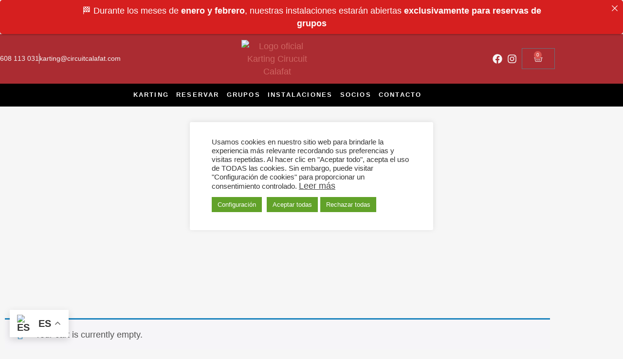

--- FILE ---
content_type: text/html; charset=UTF-8
request_url: https://karting.circuitcalafat.com/carrito/
body_size: 68093
content:
<!doctype html>
<html lang="en-US" prefix="og: https://ogp.me/ns#">
<head>
	<meta charset="UTF-8">
	<meta name="viewport" content="width=device-width, initial-scale=1">
	<link rel="profile" href="https://gmpg.org/xfn/11">
	
<!-- Search Engine Optimization by Rank Math - https://rankmath.com/ -->
<title>Carrito - Karting Calafat</title>
<meta name="description" content="Ya casi lo tienes Eliminar artículo Imagen en miniatura Producto Precio Cantidad Subtotal &times; T. Racing 30,00&nbsp;&euro; T. Racing cantidad"/>
<meta name="robots" content="noindex, follow"/>
<meta property="og:locale" content="en_US" />
<meta property="og:type" content="article" />
<meta property="og:title" content="Carrito - Karting Calafat" />
<meta property="og:description" content="Ya casi lo tienes Eliminar artículo Imagen en miniatura Producto Precio Cantidad Subtotal &times; T. Racing 30,00&nbsp;&euro; T. Racing cantidad" />
<meta property="og:url" content="https://karting.circuitcalafat.com/carrito/" />
<meta property="og:site_name" content="Karting Calafat" />
<meta property="article:publisher" content="https://www.facebook.com/kartingcalafat" />
<meta property="og:updated_time" content="2024-07-11T01:29:00+02:00" />
<meta property="og:image" content="https://karting.circuitcalafat.com/wp-content/uploads/2022/07/marcador-karting-calafat-1440x810-1.jpg" />
<meta property="og:image:secure_url" content="https://karting.circuitcalafat.com/wp-content/uploads/2022/07/marcador-karting-calafat-1440x810-1.jpg" />
<meta property="og:image:width" content="1440" />
<meta property="og:image:height" content="810" />
<meta property="og:image:alt" content="Marcador de posiciones del Karting Calafat" />
<meta property="og:image:type" content="image/jpeg" />
<meta property="article:published_time" content="2024-07-10T17:55:21+02:00" />
<meta property="article:modified_time" content="2024-07-11T01:29:00+02:00" />
<meta name="twitter:card" content="summary_large_image" />
<meta name="twitter:title" content="Carrito - Karting Calafat" />
<meta name="twitter:description" content="Ya casi lo tienes Eliminar artículo Imagen en miniatura Producto Precio Cantidad Subtotal &times; T. Racing 30,00&nbsp;&euro; T. Racing cantidad" />
<meta name="twitter:image" content="https://karting.circuitcalafat.com/wp-content/uploads/2022/07/marcador-karting-calafat-1440x810-1.jpg" />
<script type="application/ld+json" class="rank-math-schema">{"@context":"https://schema.org","@graph":[{"@type":"Place","@id":"https://karting.circuitcalafat.com/#place","geo":{"@type":"GeoCoordinates","latitude":"40.932547","longitude":" 0.841699"},"hasMap":"https://www.google.com/maps/search/?api=1&amp;query=40.932547, 0.841699","address":{"@type":"PostalAddress","streetAddress":"Urb Calafat CN 340 KM 1.118,5","addressLocality":"Ametlla de Mar","addressRegion":"Tarragona","postalCode":"43860","addressCountry":"Spain"}},{"@type":["AutomotiveBusiness","Organization"],"@id":"https://karting.circuitcalafat.com/#organization","name":"Karting Calafat","url":"https://karting.circuitcalafat.com","sameAs":["https://www.facebook.com/kartingcalafat"],"email":"karting@circuitcalafat.com","address":{"@type":"PostalAddress","streetAddress":"Urb Calafat CN 340 KM 1.118,5","addressLocality":"Ametlla de Mar","addressRegion":"Tarragona","postalCode":"43860","addressCountry":"Spain"},"logo":{"@type":"ImageObject","@id":"https://karting.circuitcalafat.com/#logo","url":"https://karting.circuitcalafat.com/wp-content/uploads/2022/05/logo-karting-texto-lateral.png","contentUrl":"https://karting.circuitcalafat.com/wp-content/uploads/2022/05/logo-karting-texto-lateral.png","caption":"Karting Calafat","inLanguage":"en-US","width":"256","height":"119"},"openingHours":["Monday,Tuesday,Wednesday,Thursday,Friday,Saturday,Sunday 09:00-20:00"],"location":{"@id":"https://karting.circuitcalafat.com/#place"},"image":{"@id":"https://karting.circuitcalafat.com/#logo"},"telephone":"+34 608 113 031"},{"@type":"WebSite","@id":"https://karting.circuitcalafat.com/#website","url":"https://karting.circuitcalafat.com","name":"Karting Calafat","publisher":{"@id":"https://karting.circuitcalafat.com/#organization"},"inLanguage":"en-US"},{"@type":"ImageObject","@id":"https://karting.circuitcalafat.com/wp-content/uploads/2022/07/marcador-karting-calafat-1440x810-1.jpg","url":"https://karting.circuitcalafat.com/wp-content/uploads/2022/07/marcador-karting-calafat-1440x810-1.jpg","width":"1440","height":"810","caption":"Marcador de posiciones del Karting Calafat","inLanguage":"en-US"},{"@type":"WebPage","@id":"https://karting.circuitcalafat.com/carrito/#webpage","url":"https://karting.circuitcalafat.com/carrito/","name":"Carrito - Karting Calafat","datePublished":"2024-07-10T17:55:21+02:00","dateModified":"2024-07-11T01:29:00+02:00","isPartOf":{"@id":"https://karting.circuitcalafat.com/#website"},"primaryImageOfPage":{"@id":"https://karting.circuitcalafat.com/wp-content/uploads/2022/07/marcador-karting-calafat-1440x810-1.jpg"},"inLanguage":"en-US"},{"@type":"Person","@id":"https://karting.circuitcalafat.com/carrito/#author","name":"baesaudi","image":{"@type":"ImageObject","@id":"https://secure.gravatar.com/avatar/15a5cfeca193d949e09c4bcb5678d542a999a99716f2279666183205d67d7ffb?s=96&amp;d=mm&amp;r=g","url":"https://secure.gravatar.com/avatar/15a5cfeca193d949e09c4bcb5678d542a999a99716f2279666183205d67d7ffb?s=96&amp;d=mm&amp;r=g","caption":"baesaudi","inLanguage":"en-US"},"sameAs":["http://www.karting.circuitcalafat.com"],"worksFor":{"@id":"https://karting.circuitcalafat.com/#organization"}},{"@type":"Article","headline":"Carrito - Karting Calafat","datePublished":"2024-07-10T17:55:21+02:00","dateModified":"2024-07-11T01:29:00+02:00","author":{"@id":"https://karting.circuitcalafat.com/carrito/#author","name":"baesaudi"},"publisher":{"@id":"https://karting.circuitcalafat.com/#organization"},"description":"Ya casi lo tienes Eliminar art\u00edculo Imagen en miniatura Producto Precio Cantidad Subtotal &times; T. Racing 30,00&nbsp;&euro; T. Racing cantidad","name":"Carrito - Karting Calafat","@id":"https://karting.circuitcalafat.com/carrito/#richSnippet","isPartOf":{"@id":"https://karting.circuitcalafat.com/carrito/#webpage"},"image":{"@id":"https://karting.circuitcalafat.com/wp-content/uploads/2022/07/marcador-karting-calafat-1440x810-1.jpg"},"inLanguage":"en-US","mainEntityOfPage":{"@id":"https://karting.circuitcalafat.com/carrito/#webpage"}}]}</script>
<!-- /Rank Math WordPress SEO plugin -->

<script type='application/javascript'  id='pys-version-script'>console.log('PixelYourSite Free version 11.1.5.2');</script>
<link rel="alternate" type="application/rss+xml" title="Karting Calafat &raquo; Feed" href="https://karting.circuitcalafat.com/feed/" />
<link rel="alternate" type="application/rss+xml" title="Karting Calafat &raquo; Comments Feed" href="https://karting.circuitcalafat.com/comments/feed/" />
<link rel="alternate" title="oEmbed (JSON)" type="application/json+oembed" href="https://karting.circuitcalafat.com/wp-json/oembed/1.0/embed?url=https%3A%2F%2Fkarting.circuitcalafat.com%2Fcarrito%2F" />
<link rel="alternate" title="oEmbed (XML)" type="text/xml+oembed" href="https://karting.circuitcalafat.com/wp-json/oembed/1.0/embed?url=https%3A%2F%2Fkarting.circuitcalafat.com%2Fcarrito%2F&#038;format=xml" />
<style id='wp-img-auto-sizes-contain-inline-css'>
img:is([sizes=auto i],[sizes^="auto," i]){contain-intrinsic-size:3000px 1500px}
/*# sourceURL=wp-img-auto-sizes-contain-inline-css */
</style>

<style id='wp-emoji-styles-inline-css'>

	img.wp-smiley, img.emoji {
		display: inline !important;
		border: none !important;
		box-shadow: none !important;
		height: 1em !important;
		width: 1em !important;
		margin: 0 0.07em !important;
		vertical-align: -0.1em !important;
		background: none !important;
		padding: 0 !important;
	}
/*# sourceURL=wp-emoji-styles-inline-css */
</style>
<style id='global-styles-inline-css'>
:root{--wp--preset--aspect-ratio--square: 1;--wp--preset--aspect-ratio--4-3: 4/3;--wp--preset--aspect-ratio--3-4: 3/4;--wp--preset--aspect-ratio--3-2: 3/2;--wp--preset--aspect-ratio--2-3: 2/3;--wp--preset--aspect-ratio--16-9: 16/9;--wp--preset--aspect-ratio--9-16: 9/16;--wp--preset--color--black: #000000;--wp--preset--color--cyan-bluish-gray: #abb8c3;--wp--preset--color--white: #ffffff;--wp--preset--color--pale-pink: #f78da7;--wp--preset--color--vivid-red: #cf2e2e;--wp--preset--color--luminous-vivid-orange: #ff6900;--wp--preset--color--luminous-vivid-amber: #fcb900;--wp--preset--color--light-green-cyan: #7bdcb5;--wp--preset--color--vivid-green-cyan: #00d084;--wp--preset--color--pale-cyan-blue: #8ed1fc;--wp--preset--color--vivid-cyan-blue: #0693e3;--wp--preset--color--vivid-purple: #9b51e0;--wp--preset--gradient--vivid-cyan-blue-to-vivid-purple: linear-gradient(135deg,rgb(6,147,227) 0%,rgb(155,81,224) 100%);--wp--preset--gradient--light-green-cyan-to-vivid-green-cyan: linear-gradient(135deg,rgb(122,220,180) 0%,rgb(0,208,130) 100%);--wp--preset--gradient--luminous-vivid-amber-to-luminous-vivid-orange: linear-gradient(135deg,rgb(252,185,0) 0%,rgb(255,105,0) 100%);--wp--preset--gradient--luminous-vivid-orange-to-vivid-red: linear-gradient(135deg,rgb(255,105,0) 0%,rgb(207,46,46) 100%);--wp--preset--gradient--very-light-gray-to-cyan-bluish-gray: linear-gradient(135deg,rgb(238,238,238) 0%,rgb(169,184,195) 100%);--wp--preset--gradient--cool-to-warm-spectrum: linear-gradient(135deg,rgb(74,234,220) 0%,rgb(151,120,209) 20%,rgb(207,42,186) 40%,rgb(238,44,130) 60%,rgb(251,105,98) 80%,rgb(254,248,76) 100%);--wp--preset--gradient--blush-light-purple: linear-gradient(135deg,rgb(255,206,236) 0%,rgb(152,150,240) 100%);--wp--preset--gradient--blush-bordeaux: linear-gradient(135deg,rgb(254,205,165) 0%,rgb(254,45,45) 50%,rgb(107,0,62) 100%);--wp--preset--gradient--luminous-dusk: linear-gradient(135deg,rgb(255,203,112) 0%,rgb(199,81,192) 50%,rgb(65,88,208) 100%);--wp--preset--gradient--pale-ocean: linear-gradient(135deg,rgb(255,245,203) 0%,rgb(182,227,212) 50%,rgb(51,167,181) 100%);--wp--preset--gradient--electric-grass: linear-gradient(135deg,rgb(202,248,128) 0%,rgb(113,206,126) 100%);--wp--preset--gradient--midnight: linear-gradient(135deg,rgb(2,3,129) 0%,rgb(40,116,252) 100%);--wp--preset--font-size--small: 13px;--wp--preset--font-size--medium: 20px;--wp--preset--font-size--large: 36px;--wp--preset--font-size--x-large: 42px;--wp--preset--spacing--20: 0.44rem;--wp--preset--spacing--30: 0.67rem;--wp--preset--spacing--40: 1rem;--wp--preset--spacing--50: 1.5rem;--wp--preset--spacing--60: 2.25rem;--wp--preset--spacing--70: 3.38rem;--wp--preset--spacing--80: 5.06rem;--wp--preset--shadow--natural: 6px 6px 9px rgba(0, 0, 0, 0.2);--wp--preset--shadow--deep: 12px 12px 50px rgba(0, 0, 0, 0.4);--wp--preset--shadow--sharp: 6px 6px 0px rgba(0, 0, 0, 0.2);--wp--preset--shadow--outlined: 6px 6px 0px -3px rgb(255, 255, 255), 6px 6px rgb(0, 0, 0);--wp--preset--shadow--crisp: 6px 6px 0px rgb(0, 0, 0);}:root { --wp--style--global--content-size: 800px;--wp--style--global--wide-size: 1200px; }:where(body) { margin: 0; }.wp-site-blocks > .alignleft { float: left; margin-right: 2em; }.wp-site-blocks > .alignright { float: right; margin-left: 2em; }.wp-site-blocks > .aligncenter { justify-content: center; margin-left: auto; margin-right: auto; }:where(.wp-site-blocks) > * { margin-block-start: 24px; margin-block-end: 0; }:where(.wp-site-blocks) > :first-child { margin-block-start: 0; }:where(.wp-site-blocks) > :last-child { margin-block-end: 0; }:root { --wp--style--block-gap: 24px; }:root :where(.is-layout-flow) > :first-child{margin-block-start: 0;}:root :where(.is-layout-flow) > :last-child{margin-block-end: 0;}:root :where(.is-layout-flow) > *{margin-block-start: 24px;margin-block-end: 0;}:root :where(.is-layout-constrained) > :first-child{margin-block-start: 0;}:root :where(.is-layout-constrained) > :last-child{margin-block-end: 0;}:root :where(.is-layout-constrained) > *{margin-block-start: 24px;margin-block-end: 0;}:root :where(.is-layout-flex){gap: 24px;}:root :where(.is-layout-grid){gap: 24px;}.is-layout-flow > .alignleft{float: left;margin-inline-start: 0;margin-inline-end: 2em;}.is-layout-flow > .alignright{float: right;margin-inline-start: 2em;margin-inline-end: 0;}.is-layout-flow > .aligncenter{margin-left: auto !important;margin-right: auto !important;}.is-layout-constrained > .alignleft{float: left;margin-inline-start: 0;margin-inline-end: 2em;}.is-layout-constrained > .alignright{float: right;margin-inline-start: 2em;margin-inline-end: 0;}.is-layout-constrained > .aligncenter{margin-left: auto !important;margin-right: auto !important;}.is-layout-constrained > :where(:not(.alignleft):not(.alignright):not(.alignfull)){max-width: var(--wp--style--global--content-size);margin-left: auto !important;margin-right: auto !important;}.is-layout-constrained > .alignwide{max-width: var(--wp--style--global--wide-size);}body .is-layout-flex{display: flex;}.is-layout-flex{flex-wrap: wrap;align-items: center;}.is-layout-flex > :is(*, div){margin: 0;}body .is-layout-grid{display: grid;}.is-layout-grid > :is(*, div){margin: 0;}body{padding-top: 0px;padding-right: 0px;padding-bottom: 0px;padding-left: 0px;}a:where(:not(.wp-element-button)){text-decoration: underline;}:root :where(.wp-element-button, .wp-block-button__link){background-color: #32373c;border-width: 0;color: #fff;font-family: inherit;font-size: inherit;font-style: inherit;font-weight: inherit;letter-spacing: inherit;line-height: inherit;padding-top: calc(0.667em + 2px);padding-right: calc(1.333em + 2px);padding-bottom: calc(0.667em + 2px);padding-left: calc(1.333em + 2px);text-decoration: none;text-transform: inherit;}.has-black-color{color: var(--wp--preset--color--black) !important;}.has-cyan-bluish-gray-color{color: var(--wp--preset--color--cyan-bluish-gray) !important;}.has-white-color{color: var(--wp--preset--color--white) !important;}.has-pale-pink-color{color: var(--wp--preset--color--pale-pink) !important;}.has-vivid-red-color{color: var(--wp--preset--color--vivid-red) !important;}.has-luminous-vivid-orange-color{color: var(--wp--preset--color--luminous-vivid-orange) !important;}.has-luminous-vivid-amber-color{color: var(--wp--preset--color--luminous-vivid-amber) !important;}.has-light-green-cyan-color{color: var(--wp--preset--color--light-green-cyan) !important;}.has-vivid-green-cyan-color{color: var(--wp--preset--color--vivid-green-cyan) !important;}.has-pale-cyan-blue-color{color: var(--wp--preset--color--pale-cyan-blue) !important;}.has-vivid-cyan-blue-color{color: var(--wp--preset--color--vivid-cyan-blue) !important;}.has-vivid-purple-color{color: var(--wp--preset--color--vivid-purple) !important;}.has-black-background-color{background-color: var(--wp--preset--color--black) !important;}.has-cyan-bluish-gray-background-color{background-color: var(--wp--preset--color--cyan-bluish-gray) !important;}.has-white-background-color{background-color: var(--wp--preset--color--white) !important;}.has-pale-pink-background-color{background-color: var(--wp--preset--color--pale-pink) !important;}.has-vivid-red-background-color{background-color: var(--wp--preset--color--vivid-red) !important;}.has-luminous-vivid-orange-background-color{background-color: var(--wp--preset--color--luminous-vivid-orange) !important;}.has-luminous-vivid-amber-background-color{background-color: var(--wp--preset--color--luminous-vivid-amber) !important;}.has-light-green-cyan-background-color{background-color: var(--wp--preset--color--light-green-cyan) !important;}.has-vivid-green-cyan-background-color{background-color: var(--wp--preset--color--vivid-green-cyan) !important;}.has-pale-cyan-blue-background-color{background-color: var(--wp--preset--color--pale-cyan-blue) !important;}.has-vivid-cyan-blue-background-color{background-color: var(--wp--preset--color--vivid-cyan-blue) !important;}.has-vivid-purple-background-color{background-color: var(--wp--preset--color--vivid-purple) !important;}.has-black-border-color{border-color: var(--wp--preset--color--black) !important;}.has-cyan-bluish-gray-border-color{border-color: var(--wp--preset--color--cyan-bluish-gray) !important;}.has-white-border-color{border-color: var(--wp--preset--color--white) !important;}.has-pale-pink-border-color{border-color: var(--wp--preset--color--pale-pink) !important;}.has-vivid-red-border-color{border-color: var(--wp--preset--color--vivid-red) !important;}.has-luminous-vivid-orange-border-color{border-color: var(--wp--preset--color--luminous-vivid-orange) !important;}.has-luminous-vivid-amber-border-color{border-color: var(--wp--preset--color--luminous-vivid-amber) !important;}.has-light-green-cyan-border-color{border-color: var(--wp--preset--color--light-green-cyan) !important;}.has-vivid-green-cyan-border-color{border-color: var(--wp--preset--color--vivid-green-cyan) !important;}.has-pale-cyan-blue-border-color{border-color: var(--wp--preset--color--pale-cyan-blue) !important;}.has-vivid-cyan-blue-border-color{border-color: var(--wp--preset--color--vivid-cyan-blue) !important;}.has-vivid-purple-border-color{border-color: var(--wp--preset--color--vivid-purple) !important;}.has-vivid-cyan-blue-to-vivid-purple-gradient-background{background: var(--wp--preset--gradient--vivid-cyan-blue-to-vivid-purple) !important;}.has-light-green-cyan-to-vivid-green-cyan-gradient-background{background: var(--wp--preset--gradient--light-green-cyan-to-vivid-green-cyan) !important;}.has-luminous-vivid-amber-to-luminous-vivid-orange-gradient-background{background: var(--wp--preset--gradient--luminous-vivid-amber-to-luminous-vivid-orange) !important;}.has-luminous-vivid-orange-to-vivid-red-gradient-background{background: var(--wp--preset--gradient--luminous-vivid-orange-to-vivid-red) !important;}.has-very-light-gray-to-cyan-bluish-gray-gradient-background{background: var(--wp--preset--gradient--very-light-gray-to-cyan-bluish-gray) !important;}.has-cool-to-warm-spectrum-gradient-background{background: var(--wp--preset--gradient--cool-to-warm-spectrum) !important;}.has-blush-light-purple-gradient-background{background: var(--wp--preset--gradient--blush-light-purple) !important;}.has-blush-bordeaux-gradient-background{background: var(--wp--preset--gradient--blush-bordeaux) !important;}.has-luminous-dusk-gradient-background{background: var(--wp--preset--gradient--luminous-dusk) !important;}.has-pale-ocean-gradient-background{background: var(--wp--preset--gradient--pale-ocean) !important;}.has-electric-grass-gradient-background{background: var(--wp--preset--gradient--electric-grass) !important;}.has-midnight-gradient-background{background: var(--wp--preset--gradient--midnight) !important;}.has-small-font-size{font-size: var(--wp--preset--font-size--small) !important;}.has-medium-font-size{font-size: var(--wp--preset--font-size--medium) !important;}.has-large-font-size{font-size: var(--wp--preset--font-size--large) !important;}.has-x-large-font-size{font-size: var(--wp--preset--font-size--x-large) !important;}
:root :where(.wp-block-pullquote){font-size: 1.5em;line-height: 1.6;}
/*# sourceURL=global-styles-inline-css */
</style>
<link rel='stylesheet' id='announcer-css-css' href='https://karting.circuitcalafat.com/wp-content/plugins/announcer/public/css/style.css?ver=6.2' media='all' />
<link rel='stylesheet' id='cookie-law-info-css' href='https://karting.circuitcalafat.com/wp-content/plugins/cookie-law-info/legacy/public/css/cookie-law-info-public.css?ver=3.3.9.1' media='all' />
<link rel='stylesheet' id='cookie-law-info-gdpr-css' href='https://karting.circuitcalafat.com/wp-content/plugins/cookie-law-info/legacy/public/css/cookie-law-info-gdpr.css?ver=3.3.9.1' media='all' />
<link rel='stylesheet' id='select2-css' href='https://karting.circuitcalafat.com/wp-content/plugins/woocommerce/assets/css/select2.css?ver=10.3.7' media='all' />
<link rel='stylesheet' id='woocommerce-layout-css' href='https://karting.circuitcalafat.com/wp-content/plugins/woocommerce/assets/css/woocommerce-layout.css?ver=10.3.7' media='all' />
<link rel='stylesheet' id='woocommerce-smallscreen-css' href='https://karting.circuitcalafat.com/wp-content/plugins/woocommerce/assets/css/woocommerce-smallscreen.css?ver=10.3.7' media='only screen and (max-width: 768px)' />
<link rel='stylesheet' id='woocommerce-general-css' href='https://karting.circuitcalafat.com/wp-content/plugins/woocommerce/assets/css/woocommerce.css?ver=10.3.7' media='all' />
<style id='woocommerce-inline-inline-css'>
.woocommerce form .form-row .required { visibility: visible; }
/*# sourceURL=woocommerce-inline-inline-css */
</style>
<link rel='stylesheet' id='brands-styles-css' href='https://karting.circuitcalafat.com/wp-content/plugins/woocommerce/assets/css/brands.css?ver=10.3.7' media='all' />
<link rel='stylesheet' id='hello-elementor-css' href='https://karting.circuitcalafat.com/wp-content/themes/hello-elementor/style.min.css?ver=3.3.0' media='all' />
<link rel='stylesheet' id='hello-elementor-theme-style-css' href='https://karting.circuitcalafat.com/wp-content/themes/hello-elementor/theme.min.css?ver=3.3.0' media='all' />
<link rel='stylesheet' id='hello-elementor-header-footer-css' href='https://karting.circuitcalafat.com/wp-content/themes/hello-elementor/header-footer.min.css?ver=3.3.0' media='all' />
<link rel='stylesheet' id='elementor-frontend-css' href='https://karting.circuitcalafat.com/wp-content/plugins/elementor/assets/css/frontend.min.css?ver=3.34.2' media='all' />
<style id='elementor-frontend-inline-css'>
.elementor-kit-8{--e-global-color-primary:#1A1A1A;--e-global-color-secondary:#767676;--e-global-color-text:#F6F6F6;--e-global-color-accent:#AB2C32;--e-global-color-06d5bfb:#80221C;--e-global-color-f49034a:#CCCCCC;--e-global-typography-primary-font-family:"Roboto";--e-global-typography-primary-font-size:2rem;--e-global-typography-primary-font-weight:bold;--e-global-typography-primary-letter-spacing:1.2px;--e-global-typography-secondary-font-family:"Roboto";--e-global-typography-secondary-font-size:1.8rem;--e-global-typography-secondary-font-weight:normal;--e-global-typography-secondary-letter-spacing:1.2px;--e-global-typography-text-font-family:"Roboto";--e-global-typography-text-font-size:1.1rem;--e-global-typography-text-font-weight:normal;--e-global-typography-accent-font-family:"Merriweather-Sans";--e-global-typography-accent-font-size:1.2rem;--e-global-typography-accent-font-weight:bold;--e-global-typography-0218dfe-font-family:"Merriweather-Sans";--e-global-typography-0218dfe-font-size:1.2rem;--e-global-typography-0218dfe-font-weight:normal;background-color:#424242;color:var( --e-global-color-text );font-family:var( --e-global-typography-text-font-family ), Sans-serif;font-size:var( --e-global-typography-text-font-size );font-weight:var( --e-global-typography-text-font-weight );--e-preloader-animation:eicon-spin;--e-preloader-animation-duration:1500ms;--e-preloader-delay:0ms;--e-preloader-color:var( --e-global-color-accent );--e-preloader-size:20px;}.elementor-kit-8 button,.elementor-kit-8 input[type="button"],.elementor-kit-8 input[type="submit"],.elementor-kit-8 .elementor-button{background-color:var( --e-global-color-accent );font-family:var( --e-global-typography-text-font-family ), Sans-serif;font-size:var( --e-global-typography-text-font-size );font-weight:var( --e-global-typography-text-font-weight );color:var( --e-global-color-text );}.elementor-kit-8 button:hover,.elementor-kit-8 button:focus,.elementor-kit-8 input[type="button"]:hover,.elementor-kit-8 input[type="button"]:focus,.elementor-kit-8 input[type="submit"]:hover,.elementor-kit-8 input[type="submit"]:focus,.elementor-kit-8 .elementor-button:hover,.elementor-kit-8 .elementor-button:focus{background-color:var( --e-global-color-primary );color:var( --e-global-color-text );}.elementor-kit-8 e-page-transition{background-color:#E5E5E554;}.elementor-kit-8 a{color:#CE6461;font-family:var( --e-global-typography-text-font-family ), Sans-serif;font-size:var( --e-global-typography-text-font-size );font-weight:var( --e-global-typography-text-font-weight );}.elementor-kit-8 a:hover{color:var( --e-global-color-f49034a );font-family:var( --e-global-typography-text-font-family ), Sans-serif;font-size:var( --e-global-typography-text-font-size );font-weight:var( --e-global-typography-text-font-weight );}.elementor-kit-8 h1{color:var( --e-global-color-text );font-family:"Merriweather-Sans", Sans-serif;font-size:5rem;font-weight:bold;text-transform:uppercase;letter-spacing:-1px;}.elementor-kit-8 h2{color:var( --e-global-color-text );font-family:"Roboto", Sans-serif;font-size:3rem;}.elementor-kit-8 h3{color:var( --e-global-color-text );font-family:var( --e-global-typography-secondary-font-family ), Sans-serif;font-size:var( --e-global-typography-secondary-font-size );font-weight:var( --e-global-typography-secondary-font-weight );letter-spacing:var( --e-global-typography-secondary-letter-spacing );}.elementor-kit-8 h4{color:var( --e-global-color-text );font-family:"Roboto", Sans-serif;font-size:1.6rem;font-weight:normal;letter-spacing:1.2px;}.elementor-kit-8 img{border-radius:0px 0px 0px 0px;}.elementor-kit-8 input:not([type="button"]):not([type="submit"]),.elementor-kit-8 textarea,.elementor-kit-8 .elementor-field-textual{font-family:var( --e-global-typography-text-font-family ), Sans-serif;font-size:var( --e-global-typography-text-font-size );font-weight:var( --e-global-typography-text-font-weight );border-radius:10px 10px 10px 10px;}.elementor-section.elementor-section-boxed > .elementor-container{max-width:1140px;}.e-con{--container-max-width:1140px;}.elementor-widget:not(:last-child){margin-block-end:0px;}.elementor-element{--widgets-spacing:0px 0px;--widgets-spacing-row:0px;--widgets-spacing-column:0px;}{}h1.entry-title{display:var(--page-title-display);}.site-header{padding-inline-end:0px;padding-inline-start:0px;}@media(max-width:1024px){.elementor-kit-8{font-size:var( --e-global-typography-text-font-size );}.elementor-kit-8 a{font-size:var( --e-global-typography-text-font-size );}.elementor-kit-8 a:hover{font-size:var( --e-global-typography-text-font-size );}.elementor-kit-8 h3{font-size:var( --e-global-typography-secondary-font-size );letter-spacing:var( --e-global-typography-secondary-letter-spacing );}.elementor-kit-8 button,.elementor-kit-8 input[type="button"],.elementor-kit-8 input[type="submit"],.elementor-kit-8 .elementor-button{font-size:var( --e-global-typography-text-font-size );}.elementor-kit-8 input:not([type="button"]):not([type="submit"]),.elementor-kit-8 textarea,.elementor-kit-8 .elementor-field-textual{font-size:var( --e-global-typography-text-font-size );}.elementor-section.elementor-section-boxed > .elementor-container{max-width:1024px;}.e-con{--container-max-width:1024px;}}@media(max-width:767px){.elementor-kit-8{font-size:var( --e-global-typography-text-font-size );}.elementor-kit-8 a{font-size:var( --e-global-typography-text-font-size );}.elementor-kit-8 a:hover{font-size:var( --e-global-typography-text-font-size );}.elementor-kit-8 h1{font-size:3rem;}.elementor-kit-8 h3{font-size:var( --e-global-typography-secondary-font-size );letter-spacing:var( --e-global-typography-secondary-letter-spacing );}.elementor-kit-8 button,.elementor-kit-8 input[type="button"],.elementor-kit-8 input[type="submit"],.elementor-kit-8 .elementor-button{font-size:var( --e-global-typography-text-font-size );}.elementor-kit-8 input:not([type="button"]):not([type="submit"]),.elementor-kit-8 textarea,.elementor-kit-8 .elementor-field-textual{font-size:var( --e-global-typography-text-font-size );}.elementor-section.elementor-section-boxed > .elementor-container{max-width:767px;}.e-con{--container-max-width:767px;}}/* Start Custom Fonts CSS */@font-face {
	font-family: 'Roboto';
	font-style: normal;
	font-weight: normal;
	font-display: auto;
	src: url('https://karting.circuitcalafat.com/wp-content/uploads/2022/05/roboto-v20-latin-regular.eot');
	src: url('https://karting.circuitcalafat.com/wp-content/uploads/2022/05/roboto-v20-latin-regular.eot?#iefix') format('embedded-opentype'),
		url('https://karting.circuitcalafat.com/wp-content/uploads/2022/05/roboto-v20-latin-regular.woff2') format('woff2'),
		url('https://karting.circuitcalafat.com/wp-content/uploads/2022/05/roboto-v20-latin-regular.woff') format('woff'),
		url('https://karting.circuitcalafat.com/wp-content/uploads/2022/05/Roboto-Regular.ttf') format('truetype'),
		url('https://karting.circuitcalafat.com/wp-content/uploads/2022/05/roboto-v20-latin-regular.svg#Roboto') format('svg');
}
@font-face {
	font-family: 'Roboto';
	font-style: normal;
	font-weight: bold;
	font-display: auto;
	src: url('https://karting.circuitcalafat.com/wp-content/uploads/2022/05/roboto-v20-latin-900.eot');
	src: url('https://karting.circuitcalafat.com/wp-content/uploads/2022/05/roboto-v20-latin-900.eot?#iefix') format('embedded-opentype'),
		url('https://karting.circuitcalafat.com/wp-content/uploads/2022/05/roboto-v20-latin-900-2.woff2') format('woff2'),
		url('https://karting.circuitcalafat.com/wp-content/uploads/2022/05/roboto-v20-latin-900.woff') format('woff'),
		url('https://karting.circuitcalafat.com/wp-content/uploads/2022/05/Roboto-Bold.ttf') format('truetype'),
		url('https://karting.circuitcalafat.com/wp-content/uploads/2022/05/roboto-v20-latin-900.svg#Roboto') format('svg');
}
/* End Custom Fonts CSS */
/* Start Custom Fonts CSS */@font-face {
	font-family: 'Merriweather-Sans';
	font-style: italic;
	font-weight: normal;
	font-display: auto;
	src: url('https://karting.circuitcalafat.com/wp-content/uploads/2022/05/MerriweatherSans-Italic.eot');
	src: url('https://karting.circuitcalafat.com/wp-content/uploads/2022/05/MerriweatherSans-Italic.eot?#iefix') format('embedded-opentype'),
		url('https://karting.circuitcalafat.com/wp-content/uploads/2022/05/MerriweatherSans-Italic.woff2') format('woff2'),
		url('https://karting.circuitcalafat.com/wp-content/uploads/2022/05/MerriweatherSans-Italic.woff') format('woff'),
		url('https://karting.circuitcalafat.com/wp-content/uploads/2022/05/MerriweatherSans-Italic.ttf') format('truetype');
}
@font-face {
	font-family: 'Merriweather-Sans';
	font-style: italic;
	font-weight: bold;
	font-display: auto;
	src: url('https://karting.circuitcalafat.com/wp-content/uploads/2022/05/merriweather-sans-v13-latin-800italic.eot');
	src: url('https://karting.circuitcalafat.com/wp-content/uploads/2022/05/merriweather-sans-v13-latin-800italic.eot?#iefix') format('embedded-opentype'),
		url('https://karting.circuitcalafat.com/wp-content/uploads/2022/05/merriweather-sans-v13-latin-800italic.woff2') format('woff2'),
		url('https://karting.circuitcalafat.com/wp-content/uploads/2022/05/merriweather-sans-v13-latin-800italic.woff') format('woff'),
		url('https://karting.circuitcalafat.com/wp-content/uploads/2022/05/merriweather-sans-v13-latin-800italic.ttf') format('truetype'),
		url('https://karting.circuitcalafat.com/wp-content/uploads/2022/05/merriweather-sans-v13-latin-800italic.svg#Merriweather-Sans') format('svg');
}
/* End Custom Fonts CSS */
.elementor-3301 .elementor-element.elementor-element-5e58143:not(.elementor-motion-effects-element-type-background), .elementor-3301 .elementor-element.elementor-element-5e58143 > .elementor-motion-effects-container > .elementor-motion-effects-layer{background-image:url("https://karting.circuitcalafat.com/wp-content/uploads/2022/07/marcador-karting-calafat-1440x810-1.jpg");background-position:top center;background-repeat:no-repeat;background-size:cover;}.elementor-3301 .elementor-element.elementor-element-5e58143 > .elementor-background-overlay{background-color:var( --e-global-color-primary );opacity:0.5;transition:background 0.3s, border-radius 0.3s, opacity 0.3s;}.elementor-3301 .elementor-element.elementor-element-5e58143 > .elementor-container{min-height:400px;}.elementor-3301 .elementor-element.elementor-element-5e58143{transition:background 0.3s, border 0.3s, border-radius 0.3s, box-shadow 0.3s;}.elementor-3301 .elementor-element.elementor-element-e099303{text-align:center;}.elementor-3301 .elementor-element.elementor-element-e099303 .elementor-heading-title{font-family:"Roboto", Sans-serif;font-size:4rem;font-weight:bold;text-transform:uppercase;font-style:italic;letter-spacing:1.2px;}.elementor-3301 .elementor-element.elementor-element-c76a813{padding:2% 0% 5% 0%;}.elementor-3301 .elementor-element.elementor-element-b4dfe0a{--update-cart-automatically-display:none;--sections-title-color:var( --e-global-color-primary );--forms-buttons-normal-text-color:var( --e-global-color-primary );--order-summary-color:var( --e-global-color-primary );--order-summary-variations-color:var( --e-global-color-primary );--product-link-normal-color:var( --e-global-color-primary );--order-summary-quantity-border-color:var( --e-global-color-primary );--order-summary-remove-icon-normal-color:var( --e-global-color-primary );--checkout-button-normal-text-color:var( --e-global-color-text );}.elementor-3301 .elementor-element.elementor-element-b4dfe0a .woocommerce .wc-proceed-to-checkout .checkout-button{background-color:var( --e-global-color-primary );}.elementor-3301 .elementor-element.elementor-element-b4dfe0a .woocommerce-cart-form{--order-summary-title-color:var( --e-global-color-primary );}body.elementor-page-3301:not(.elementor-motion-effects-element-type-background), body.elementor-page-3301 > .elementor-motion-effects-container > .elementor-motion-effects-layer{background-color:var( --e-global-color-text );}@media(min-width:1025px){.elementor-3301 .elementor-element.elementor-element-5e58143:not(.elementor-motion-effects-element-type-background), .elementor-3301 .elementor-element.elementor-element-5e58143 > .elementor-motion-effects-container > .elementor-motion-effects-layer{background-attachment:scroll;}}@media(max-width:1024px){.elementor-3301 .elementor-element.elementor-element-e099303 .elementor-heading-title{font-size:4rem;}}@media(max-width:767px){.elementor-3301 .elementor-element.elementor-element-e099303 .elementor-heading-title{font-size:3.5rem;}}/* Start Custom Fonts CSS */@font-face {
	font-family: 'Roboto';
	font-style: normal;
	font-weight: normal;
	font-display: auto;
	src: url('https://karting.circuitcalafat.com/wp-content/uploads/2022/05/roboto-v20-latin-regular.eot');
	src: url('https://karting.circuitcalafat.com/wp-content/uploads/2022/05/roboto-v20-latin-regular.eot?#iefix') format('embedded-opentype'),
		url('https://karting.circuitcalafat.com/wp-content/uploads/2022/05/roboto-v20-latin-regular.woff2') format('woff2'),
		url('https://karting.circuitcalafat.com/wp-content/uploads/2022/05/roboto-v20-latin-regular.woff') format('woff'),
		url('https://karting.circuitcalafat.com/wp-content/uploads/2022/05/Roboto-Regular.ttf') format('truetype'),
		url('https://karting.circuitcalafat.com/wp-content/uploads/2022/05/roboto-v20-latin-regular.svg#Roboto') format('svg');
}
@font-face {
	font-family: 'Roboto';
	font-style: normal;
	font-weight: bold;
	font-display: auto;
	src: url('https://karting.circuitcalafat.com/wp-content/uploads/2022/05/roboto-v20-latin-900.eot');
	src: url('https://karting.circuitcalafat.com/wp-content/uploads/2022/05/roboto-v20-latin-900.eot?#iefix') format('embedded-opentype'),
		url('https://karting.circuitcalafat.com/wp-content/uploads/2022/05/roboto-v20-latin-900-2.woff2') format('woff2'),
		url('https://karting.circuitcalafat.com/wp-content/uploads/2022/05/roboto-v20-latin-900.woff') format('woff'),
		url('https://karting.circuitcalafat.com/wp-content/uploads/2022/05/Roboto-Bold.ttf') format('truetype'),
		url('https://karting.circuitcalafat.com/wp-content/uploads/2022/05/roboto-v20-latin-900.svg#Roboto') format('svg');
}
/* End Custom Fonts CSS */
.elementor-108 .elementor-element.elementor-element-7d9843c > .elementor-container > .elementor-column > .elementor-widget-wrap{align-content:center;align-items:center;}.elementor-108 .elementor-element.elementor-element-7d9843c:not(.elementor-motion-effects-element-type-background), .elementor-108 .elementor-element.elementor-element-7d9843c > .elementor-motion-effects-container > .elementor-motion-effects-layer{background-color:var( --e-global-color-accent );}.elementor-108 .elementor-element.elementor-element-7d9843c{transition:background 0.3s, border 0.3s, border-radius 0.3s, box-shadow 0.3s;z-index:9999;}.elementor-108 .elementor-element.elementor-element-7d9843c > .elementor-background-overlay{transition:background 0.3s, border-radius 0.3s, opacity 0.3s;}.elementor-bc-flex-widget .elementor-108 .elementor-element.elementor-element-eb36ec6.elementor-column .elementor-widget-wrap{align-items:center;}.elementor-108 .elementor-element.elementor-element-eb36ec6.elementor-column.elementor-element[data-element_type="column"] > .elementor-widget-wrap.elementor-element-populated{align-content:center;align-items:center;}.elementor-108 .elementor-element.elementor-element-eb36ec6 > .elementor-element-populated{padding:0px 0px 0px 0px;}.elementor-108 .elementor-element.elementor-element-313d111:not(.elementor-motion-effects-element-type-background), .elementor-108 .elementor-element.elementor-element-313d111 > .elementor-motion-effects-container > .elementor-motion-effects-layer{background-color:var( --e-global-color-accent );}.elementor-108 .elementor-element.elementor-element-313d111 > .elementor-container{min-height:90px;}.elementor-108 .elementor-element.elementor-element-313d111{transition:background 0.3s, border 0.3s, border-radius 0.3s, box-shadow 0.3s;z-index:10;}.elementor-108 .elementor-element.elementor-element-313d111 > .elementor-background-overlay{transition:background 0.3s, border-radius 0.3s, opacity 0.3s;}.elementor-bc-flex-widget .elementor-108 .elementor-element.elementor-element-2e21936.elementor-column .elementor-widget-wrap{align-items:center;}.elementor-108 .elementor-element.elementor-element-2e21936.elementor-column.elementor-element[data-element_type="column"] > .elementor-widget-wrap.elementor-element-populated{align-content:center;align-items:center;}.elementor-108 .elementor-element.elementor-element-ad4cad9 .elementor-icon-list-items:not(.elementor-inline-items) .elementor-icon-list-item:not(:last-child){padding-block-end:calc(26px/2);}.elementor-108 .elementor-element.elementor-element-ad4cad9 .elementor-icon-list-items:not(.elementor-inline-items) .elementor-icon-list-item:not(:first-child){margin-block-start:calc(26px/2);}.elementor-108 .elementor-element.elementor-element-ad4cad9 .elementor-icon-list-items.elementor-inline-items .elementor-icon-list-item{margin-inline:calc(26px/2);}.elementor-108 .elementor-element.elementor-element-ad4cad9 .elementor-icon-list-items.elementor-inline-items{margin-inline:calc(-26px/2);}.elementor-108 .elementor-element.elementor-element-ad4cad9 .elementor-icon-list-items.elementor-inline-items .elementor-icon-list-item:after{inset-inline-end:calc(-26px/2);}.elementor-108 .elementor-element.elementor-element-ad4cad9 .elementor-icon-list-item:not(:last-child):after{content:"";border-color:#ddd;}.elementor-108 .elementor-element.elementor-element-ad4cad9 .elementor-icon-list-items:not(.elementor-inline-items) .elementor-icon-list-item:not(:last-child):after{border-block-start-style:solid;border-block-start-width:1px;}.elementor-108 .elementor-element.elementor-element-ad4cad9 .elementor-icon-list-items.elementor-inline-items .elementor-icon-list-item:not(:last-child):after{border-inline-start-style:solid;}.elementor-108 .elementor-element.elementor-element-ad4cad9 .elementor-inline-items .elementor-icon-list-item:not(:last-child):after{border-inline-start-width:1px;}.elementor-108 .elementor-element.elementor-element-ad4cad9 .elementor-icon-list-icon i{transition:color 0.3s;}.elementor-108 .elementor-element.elementor-element-ad4cad9 .elementor-icon-list-icon svg{transition:fill 0.3s;}.elementor-108 .elementor-element.elementor-element-ad4cad9{--e-icon-list-icon-size:14px;--icon-vertical-offset:0px;}.elementor-108 .elementor-element.elementor-element-ad4cad9 .elementor-icon-list-item > .elementor-icon-list-text, .elementor-108 .elementor-element.elementor-element-ad4cad9 .elementor-icon-list-item > a{font-size:14px;}.elementor-108 .elementor-element.elementor-element-ad4cad9 .elementor-icon-list-text{color:var( --e-global-color-text );transition:color 0.3s;}.elementor-108 .elementor-element.elementor-element-ad4cad9 .elementor-icon-list-item:hover .elementor-icon-list-text{color:var( --e-global-color-primary );}.elementor-bc-flex-widget .elementor-108 .elementor-element.elementor-element-88c7c72.elementor-column .elementor-widget-wrap{align-items:center;}.elementor-108 .elementor-element.elementor-element-88c7c72.elementor-column.elementor-element[data-element_type="column"] > .elementor-widget-wrap.elementor-element-populated{align-content:center;align-items:center;}.elementor-108 .elementor-element.elementor-element-7e10a7a > .elementor-widget-container{margin:0px 0px 0px 0px;padding:12px 0px 12px 0px;}.elementor-108 .elementor-element.elementor-element-7e10a7a img{width:50%;max-width:50%;}.elementor-bc-flex-widget .elementor-108 .elementor-element.elementor-element-572f4db.elementor-column .elementor-widget-wrap{align-items:center;}.elementor-108 .elementor-element.elementor-element-572f4db.elementor-column.elementor-element[data-element_type="column"] > .elementor-widget-wrap.elementor-element-populated{align-content:center;align-items:center;}.elementor-108 .elementor-element.elementor-element-572f4db.elementor-column > .elementor-widget-wrap{justify-content:flex-end;}.elementor-108 .elementor-element.elementor-element-efdd57d{width:auto;max-width:auto;--e-icon-list-icon-size:20px;--icon-vertical-offset:0px;}.elementor-108 .elementor-element.elementor-element-efdd57d > .elementor-widget-container{margin:0px 0px 0px 30px;}.elementor-108 .elementor-element.elementor-element-efdd57d .elementor-icon-list-icon i{color:var( --e-global-color-text );transition:color 0.3s;}.elementor-108 .elementor-element.elementor-element-efdd57d .elementor-icon-list-icon svg{fill:var( --e-global-color-text );transition:fill 0.3s;}.elementor-108 .elementor-element.elementor-element-efdd57d .elementor-icon-list-item:hover .elementor-icon-list-icon i{color:var( --e-global-color-primary );}.elementor-108 .elementor-element.elementor-element-efdd57d .elementor-icon-list-item:hover .elementor-icon-list-icon svg{fill:var( --e-global-color-primary );}.elementor-108 .elementor-element.elementor-element-efdd57d .elementor-icon-list-text{transition:color 0.3s;}.elementor-108 .elementor-element.elementor-element-2b0cb43{width:initial;max-width:initial;--main-alignment:right;--divider-style:solid;--subtotal-divider-style:solid;--elementor-remove-from-cart-button:none;--remove-from-cart-button:block;--toggle-button-icon-color:var( --e-global-color-text );--cart-border-style:none;--menu-cart-subtotal-color:var( --e-global-color-primary );--product-variations-color:var( --e-global-color-primary );--product-price-color:var( --e-global-color-primary );--cart-footer-layout:1fr 1fr;--products-max-height-sidecart:calc(100vh - 240px);--products-max-height-minicart:calc(100vh - 385px);--view-cart-button-background-color:var( --e-global-color-primary );--checkout-button-background-color:var( --e-global-color-primary );}.elementor-108 .elementor-element.elementor-element-2b0cb43 .widget_shopping_cart_content{--subtotal-divider-left-width:0;--subtotal-divider-right-width:0;}.elementor-108 .elementor-element.elementor-element-2b0cb43 .elementor-menu-cart__product-name a{color:var( --e-global-color-primary );}.elementor-108 .elementor-element.elementor-element-2b0cb43 .elementor-menu-cart__product-price .product-quantity{color:var( --e-global-color-primary );}.elementor-108 .elementor-element.elementor-element-12c634f:not(.elementor-motion-effects-element-type-background), .elementor-108 .elementor-element.elementor-element-12c634f > .elementor-motion-effects-container > .elementor-motion-effects-layer{background-color:#000000;}.elementor-108 .elementor-element.elementor-element-12c634f > .elementor-container{min-height:0px;}.elementor-108 .elementor-element.elementor-element-12c634f{transition:background 0.3s, border 0.3s, border-radius 0.3s, box-shadow 0.3s;}.elementor-108 .elementor-element.elementor-element-12c634f > .elementor-background-overlay{transition:background 0.3s, border-radius 0.3s, opacity 0.3s;}.elementor-bc-flex-widget .elementor-108 .elementor-element.elementor-element-31222ad.elementor-column .elementor-widget-wrap{align-items:center;}.elementor-108 .elementor-element.elementor-element-31222ad.elementor-column.elementor-element[data-element_type="column"] > .elementor-widget-wrap.elementor-element-populated{align-content:center;align-items:center;}.elementor-108 .elementor-element.elementor-element-1ec7b83 .elementor-menu-toggle{margin-left:auto;border-width:0px;border-radius:0px;}.elementor-108 .elementor-element.elementor-element-1ec7b83 .elementor-nav-menu .elementor-item{font-family:"Merriweather-Sans", Sans-serif;font-size:13px;font-weight:bold;text-transform:uppercase;letter-spacing:2.2px;}.elementor-108 .elementor-element.elementor-element-1ec7b83 .elementor-nav-menu--main .elementor-item{color:#FFFFFF;fill:#FFFFFF;padding-left:0px;padding-right:0px;}.elementor-108 .elementor-element.elementor-element-1ec7b83 .elementor-nav-menu--main .elementor-item:hover,
					.elementor-108 .elementor-element.elementor-element-1ec7b83 .elementor-nav-menu--main .elementor-item.elementor-item-active,
					.elementor-108 .elementor-element.elementor-element-1ec7b83 .elementor-nav-menu--main .elementor-item.highlighted,
					.elementor-108 .elementor-element.elementor-element-1ec7b83 .elementor-nav-menu--main .elementor-item:focus{color:#F40045;fill:#F40045;}.elementor-108 .elementor-element.elementor-element-1ec7b83 .elementor-nav-menu--main .elementor-item.elementor-item-active{color:#f40045;}.elementor-108 .elementor-element.elementor-element-1ec7b83{--e-nav-menu-horizontal-menu-item-margin:calc( 15px / 2 );--nav-menu-icon-size:25px;}.elementor-108 .elementor-element.elementor-element-1ec7b83 .elementor-nav-menu--main:not(.elementor-nav-menu--layout-horizontal) .elementor-nav-menu > li:not(:last-child){margin-bottom:15px;}.elementor-108 .elementor-element.elementor-element-1ec7b83 .elementor-nav-menu--dropdown a, .elementor-108 .elementor-element.elementor-element-1ec7b83 .elementor-menu-toggle{color:#FFFFFF;fill:#FFFFFF;}.elementor-108 .elementor-element.elementor-element-1ec7b83 .elementor-nav-menu--dropdown{background-color:#000000;}.elementor-108 .elementor-element.elementor-element-1ec7b83 .elementor-nav-menu--dropdown a:hover,
					.elementor-108 .elementor-element.elementor-element-1ec7b83 .elementor-nav-menu--dropdown a:focus,
					.elementor-108 .elementor-element.elementor-element-1ec7b83 .elementor-nav-menu--dropdown a.elementor-item-active,
					.elementor-108 .elementor-element.elementor-element-1ec7b83 .elementor-nav-menu--dropdown a.highlighted,
					.elementor-108 .elementor-element.elementor-element-1ec7b83 .elementor-menu-toggle:hover,
					.elementor-108 .elementor-element.elementor-element-1ec7b83 .elementor-menu-toggle:focus{color:#F40045;}.elementor-108 .elementor-element.elementor-element-1ec7b83 .elementor-nav-menu--dropdown a:hover,
					.elementor-108 .elementor-element.elementor-element-1ec7b83 .elementor-nav-menu--dropdown a:focus,
					.elementor-108 .elementor-element.elementor-element-1ec7b83 .elementor-nav-menu--dropdown a.elementor-item-active,
					.elementor-108 .elementor-element.elementor-element-1ec7b83 .elementor-nav-menu--dropdown a.highlighted{background-color:#000000;}.elementor-108 .elementor-element.elementor-element-1ec7b83 .elementor-nav-menu--dropdown a.elementor-item-active{color:#F40045;background-color:#000000;}.elementor-108 .elementor-element.elementor-element-1ec7b83 .elementor-nav-menu--dropdown .elementor-item, .elementor-108 .elementor-element.elementor-element-1ec7b83 .elementor-nav-menu--dropdown  .elementor-sub-item{font-family:"Merriweather-Sans", Sans-serif;}.elementor-108 .elementor-element.elementor-element-1ec7b83 div.elementor-menu-toggle{color:#ffffff;}.elementor-108 .elementor-element.elementor-element-1ec7b83 div.elementor-menu-toggle svg{fill:#ffffff;}.elementor-108 .elementor-element.elementor-element-cc585b1:not(.elementor-motion-effects-element-type-background), .elementor-108 .elementor-element.elementor-element-cc585b1 > .elementor-motion-effects-container > .elementor-motion-effects-layer{background-color:#000000;}.elementor-108 .elementor-element.elementor-element-cc585b1 > .elementor-container{min-height:0px;}.elementor-108 .elementor-element.elementor-element-cc585b1{border-style:none;transition:background 0.3s, border 0.3s, border-radius 0.3s, box-shadow 0.3s;z-index:0;}.elementor-108 .elementor-element.elementor-element-cc585b1 > .elementor-background-overlay{transition:background 0.3s, border-radius 0.3s, opacity 0.3s;}.elementor-bc-flex-widget .elementor-108 .elementor-element.elementor-element-ae87a6e.elementor-column .elementor-widget-wrap{align-items:center;}.elementor-108 .elementor-element.elementor-element-ae87a6e.elementor-column.elementor-element[data-element_type="column"] > .elementor-widget-wrap.elementor-element-populated{align-content:center;align-items:center;}.elementor-108 .elementor-element.elementor-element-ae87a6e > .elementor-element-populated{border-style:none;}body:not(.rtl) .elementor-108 .elementor-element.elementor-element-581c676{left:17px;}body.rtl .elementor-108 .elementor-element.elementor-element-581c676{right:17px;}.elementor-108 .elementor-element.elementor-element-581c676{top:134px;z-index:0;}.elementor-108 .elementor-element.elementor-element-581c676 .elementor-button-content-wrapper{flex-direction:row;}.elementor-108 .elementor-element.elementor-element-581c676 .elementor-button .elementor-button-content-wrapper{gap:7px;}.elementor-108 .elementor-element.elementor-element-581c676 .elementor-button{box-shadow:0px 0px 10px 0px rgba(0,0,0,0.5);border-radius:0px 0px 20px 20px;}.elementor-theme-builder-content-area{height:400px;}.elementor-location-header:before, .elementor-location-footer:before{content:"";display:table;clear:both;}@media(max-width:1024px) and (min-width:768px){.elementor-108 .elementor-element.elementor-element-2e21936{width:50%;}.elementor-108 .elementor-element.elementor-element-88c7c72{width:50%;}.elementor-108 .elementor-element.elementor-element-572f4db{width:100%;}}@media(max-width:1024px){.elementor-108 .elementor-element.elementor-element-313d111{padding:0px 50px 0px 50px;}.elementor-108 .elementor-element.elementor-element-7e10a7a{text-align:end;}.elementor-108 .elementor-element.elementor-element-7e10a7a img{width:60%;max-width:50%;}.elementor-108 .elementor-element.elementor-element-12c634f{padding:0px 50px 0px 50px;}.elementor-108 .elementor-element.elementor-element-1ec7b83 .elementor-nav-menu--dropdown a{padding-left:50px;padding-right:50px;padding-top:25px;padding-bottom:25px;}.elementor-108 .elementor-element.elementor-element-1ec7b83 .elementor-nav-menu--main > .elementor-nav-menu > li > .elementor-nav-menu--dropdown, .elementor-108 .elementor-element.elementor-element-1ec7b83 .elementor-nav-menu__container.elementor-nav-menu--dropdown{margin-top:0px !important;}.elementor-108 .elementor-element.elementor-element-cc585b1{padding:0px 50px 0px 50px;}body:not(.rtl) .elementor-108 .elementor-element.elementor-element-581c676{left:18px;}body.rtl .elementor-108 .elementor-element.elementor-element-581c676{right:18px;}.elementor-108 .elementor-element.elementor-element-581c676{top:167px;}.elementor-108 .elementor-element.elementor-element-581c676 .elementor-button{border-radius:0px 0px 25px 25px;}}@media(max-width:767px){.elementor-108 .elementor-element.elementor-element-7d9843c{margin-top:0px;margin-bottom:0px;padding:0px 0px 0px 0px;z-index:999;}.elementor-108 .elementor-element.elementor-element-eb36ec6 > .elementor-element-populated{margin:0px 0px 0px 0px;--e-column-margin-right:0px;--e-column-margin-left:0px;padding:0px 0px 0px 0px;}.elementor-108 .elementor-element.elementor-element-313d111{margin-top:0px;margin-bottom:0px;padding:0px 20px 12px 20px;}.elementor-108 .elementor-element.elementor-element-2e21936{width:100%;}.elementor-108 .elementor-element.elementor-element-2e21936.elementor-column > .elementor-widget-wrap{justify-content:flex-start;}.elementor-108 .elementor-element.elementor-element-2e21936 > .elementor-element-populated{padding:10px 10px 10px 10px;}.elementor-108 .elementor-element.elementor-element-88c7c72{width:100%;}.elementor-108 .elementor-element.elementor-element-88c7c72.elementor-column > .elementor-widget-wrap{justify-content:center;}.elementor-108 .elementor-element.elementor-element-7e10a7a > .elementor-widget-container{padding:20px 20px 20px 20px;}.elementor-108 .elementor-element.elementor-element-7e10a7a{text-align:center;}.elementor-108 .elementor-element.elementor-element-7e10a7a img{width:30%;max-width:90%;}.elementor-108 .elementor-element.elementor-element-572f4db{width:100%;}.elementor-108 .elementor-element.elementor-element-572f4db.elementor-column > .elementor-widget-wrap{justify-content:space-between;}.elementor-108 .elementor-element.elementor-element-572f4db > .elementor-element-populated{padding:0px 0px 0px 0px;}.elementor-108 .elementor-element.elementor-element-efdd57d > .elementor-widget-container{margin:0px 0px 0px 0px;}.elementor-108 .elementor-element.elementor-element-efdd57d .elementor-icon-list-items:not(.elementor-inline-items) .elementor-icon-list-item:not(:last-child){padding-block-end:calc(5px/2);}.elementor-108 .elementor-element.elementor-element-efdd57d .elementor-icon-list-items:not(.elementor-inline-items) .elementor-icon-list-item:not(:first-child){margin-block-start:calc(5px/2);}.elementor-108 .elementor-element.elementor-element-efdd57d .elementor-icon-list-items.elementor-inline-items .elementor-icon-list-item{margin-inline:calc(5px/2);}.elementor-108 .elementor-element.elementor-element-efdd57d .elementor-icon-list-items.elementor-inline-items{margin-inline:calc(-5px/2);}.elementor-108 .elementor-element.elementor-element-efdd57d .elementor-icon-list-items.elementor-inline-items .elementor-icon-list-item:after{inset-inline-end:calc(-5px/2);}.elementor-108 .elementor-element.elementor-element-12c634f{margin-top:0px;margin-bottom:0px;padding:0px 20px 0px 20px;}.elementor-108 .elementor-element.elementor-element-1ec7b83 > .elementor-widget-container{margin:0px 0px 0px 0px;padding:0px 0px 0px 0px;}.elementor-108 .elementor-element.elementor-element-1ec7b83 .elementor-nav-menu .elementor-item{font-size:16px;}.elementor-108 .elementor-element.elementor-element-1ec7b83 .elementor-nav-menu--dropdown .elementor-item, .elementor-108 .elementor-element.elementor-element-1ec7b83 .elementor-nav-menu--dropdown  .elementor-sub-item{font-size:1rem;}.elementor-108 .elementor-element.elementor-element-1ec7b83 .elementor-nav-menu--dropdown a{padding-left:25px;padding-right:25px;padding-top:10px;padding-bottom:10px;}.elementor-108 .elementor-element.elementor-element-1ec7b83 .elementor-nav-menu--main > .elementor-nav-menu > li > .elementor-nav-menu--dropdown, .elementor-108 .elementor-element.elementor-element-1ec7b83 .elementor-nav-menu__container.elementor-nav-menu--dropdown{margin-top:-10px !important;}.elementor-108 .elementor-element.elementor-element-cc585b1{margin-top:0px;margin-bottom:0px;padding:0px 20px 0px 20px;}body:not(.rtl) .elementor-108 .elementor-element.elementor-element-581c676{left:14px;}body.rtl .elementor-108 .elementor-element.elementor-element-581c676{right:14px;}.elementor-108 .elementor-element.elementor-element-581c676{top:178px;}.elementor-108 .elementor-element.elementor-element-581c676 .elementor-button{font-size:10px;letter-spacing:1px;border-radius:0px 0px 25px 25px;}}
.elementor-130 .elementor-element.elementor-element-6d128fba:not(.elementor-motion-effects-element-type-background), .elementor-130 .elementor-element.elementor-element-6d128fba > .elementor-motion-effects-container > .elementor-motion-effects-layer{background-color:#000000;}.elementor-130 .elementor-element.elementor-element-6d128fba{transition:background 0.3s, border 0.3s, border-radius 0.3s, box-shadow 0.3s;}.elementor-130 .elementor-element.elementor-element-6d128fba > .elementor-background-overlay{transition:background 0.3s, border-radius 0.3s, opacity 0.3s;}.elementor-130 .elementor-element.elementor-element-31d66422 > .elementor-container > .elementor-column > .elementor-widget-wrap{align-content:flex-start;align-items:flex-start;}.elementor-130 .elementor-element.elementor-element-31d66422:not(.elementor-motion-effects-element-type-background), .elementor-130 .elementor-element.elementor-element-31d66422 > .elementor-motion-effects-container > .elementor-motion-effects-layer{background-color:#000000;}.elementor-130 .elementor-element.elementor-element-31d66422{transition:background 0.3s, border 0.3s, border-radius 0.3s, box-shadow 0.3s;margin-top:0px;margin-bottom:0px;padding:65px 0px 0px 0px;}.elementor-130 .elementor-element.elementor-element-31d66422 > .elementor-background-overlay{transition:background 0.3s, border-radius 0.3s, opacity 0.3s;}.elementor-130 .elementor-element.elementor-element-384a1bfe > .elementor-element-populated{margin:0px 50px 0px 0px;--e-column-margin-right:50px;--e-column-margin-left:0px;}.elementor-130 .elementor-element.elementor-element-87e75f8{text-align:start;}.elementor-130 .elementor-element.elementor-element-87e75f8 img{width:60%;max-width:70%;}.elementor-bc-flex-widget .elementor-130 .elementor-element.elementor-element-61133b08.elementor-column .elementor-widget-wrap{align-items:flex-start;}.elementor-130 .elementor-element.elementor-element-61133b08.elementor-column.elementor-element[data-element_type="column"] > .elementor-widget-wrap.elementor-element-populated{align-content:flex-start;align-items:flex-start;}.elementor-130 .elementor-element.elementor-element-324cd54d .elementor-heading-title{font-size:20px;font-weight:normal;color:#AB2C32;}.elementor-130 .elementor-element.elementor-element-6a48d0fb > .elementor-widget-container{margin:10px 0px 0px 0px;}.elementor-130 .elementor-element.elementor-element-6a48d0fb .elementor-icon-list-items:not(.elementor-inline-items) .elementor-icon-list-item:not(:last-child){padding-block-end:calc(5px/2);}.elementor-130 .elementor-element.elementor-element-6a48d0fb .elementor-icon-list-items:not(.elementor-inline-items) .elementor-icon-list-item:not(:first-child){margin-block-start:calc(5px/2);}.elementor-130 .elementor-element.elementor-element-6a48d0fb .elementor-icon-list-items.elementor-inline-items .elementor-icon-list-item{margin-inline:calc(5px/2);}.elementor-130 .elementor-element.elementor-element-6a48d0fb .elementor-icon-list-items.elementor-inline-items{margin-inline:calc(-5px/2);}.elementor-130 .elementor-element.elementor-element-6a48d0fb .elementor-icon-list-items.elementor-inline-items .elementor-icon-list-item:after{inset-inline-end:calc(-5px/2);}.elementor-130 .elementor-element.elementor-element-6a48d0fb .elementor-icon-list-icon i{transition:color 0.3s;}.elementor-130 .elementor-element.elementor-element-6a48d0fb .elementor-icon-list-icon svg{transition:fill 0.3s;}.elementor-130 .elementor-element.elementor-element-6a48d0fb{--e-icon-list-icon-size:0px;--icon-vertical-offset:0px;}.elementor-130 .elementor-element.elementor-element-6a48d0fb .elementor-icon-list-icon{padding-inline-end:0px;}.elementor-130 .elementor-element.elementor-element-6a48d0fb .elementor-icon-list-item > .elementor-icon-list-text, .elementor-130 .elementor-element.elementor-element-6a48d0fb .elementor-icon-list-item > a{font-size:14px;font-weight:300;}.elementor-130 .elementor-element.elementor-element-6a48d0fb .elementor-icon-list-text{color:rgba(255,255,255,0.79);transition:color 0.3s;}.elementor-bc-flex-widget .elementor-130 .elementor-element.elementor-element-656b6c4b.elementor-column .elementor-widget-wrap{align-items:flex-start;}.elementor-130 .elementor-element.elementor-element-656b6c4b.elementor-column.elementor-element[data-element_type="column"] > .elementor-widget-wrap.elementor-element-populated{align-content:flex-start;align-items:flex-start;}.elementor-130 .elementor-element.elementor-element-3ae29444 .elementor-heading-title{font-size:20px;font-weight:normal;color:var( --e-global-color-accent );}.elementor-130 .elementor-element.elementor-element-7e972ba4 > .elementor-widget-container{margin:10px 0px 0px 0px;}.elementor-130 .elementor-element.elementor-element-7e972ba4 .elementor-icon-list-items:not(.elementor-inline-items) .elementor-icon-list-item:not(:last-child){padding-block-end:calc(5px/2);}.elementor-130 .elementor-element.elementor-element-7e972ba4 .elementor-icon-list-items:not(.elementor-inline-items) .elementor-icon-list-item:not(:first-child){margin-block-start:calc(5px/2);}.elementor-130 .elementor-element.elementor-element-7e972ba4 .elementor-icon-list-items.elementor-inline-items .elementor-icon-list-item{margin-inline:calc(5px/2);}.elementor-130 .elementor-element.elementor-element-7e972ba4 .elementor-icon-list-items.elementor-inline-items{margin-inline:calc(-5px/2);}.elementor-130 .elementor-element.elementor-element-7e972ba4 .elementor-icon-list-items.elementor-inline-items .elementor-icon-list-item:after{inset-inline-end:calc(-5px/2);}.elementor-130 .elementor-element.elementor-element-7e972ba4 .elementor-icon-list-icon i{color:var( --e-global-color-text );transition:color 0.3s;}.elementor-130 .elementor-element.elementor-element-7e972ba4 .elementor-icon-list-icon svg{fill:var( --e-global-color-text );transition:fill 0.3s;}.elementor-130 .elementor-element.elementor-element-7e972ba4{--e-icon-list-icon-size:15px;--icon-vertical-offset:0px;}.elementor-130 .elementor-element.elementor-element-7e972ba4 .elementor-icon-list-icon{padding-inline-end:7px;}.elementor-130 .elementor-element.elementor-element-7e972ba4 .elementor-icon-list-item > .elementor-icon-list-text, .elementor-130 .elementor-element.elementor-element-7e972ba4 .elementor-icon-list-item > a{font-size:14px;font-weight:300;}.elementor-130 .elementor-element.elementor-element-7e972ba4 .elementor-icon-list-text{color:rgba(255,255,255,0.79);transition:color 0.3s;}.elementor-130 .elementor-element.elementor-element-15d50fd9 .elementor-heading-title{font-size:20px;font-weight:normal;color:var( --e-global-color-accent );}.elementor-130 .elementor-element.elementor-element-6a5a5d60 > .elementor-widget-container{margin:10px 0px 0px 0px;}.elementor-130 .elementor-element.elementor-element-6a5a5d60 .elementor-icon-list-items:not(.elementor-inline-items) .elementor-icon-list-item:not(:last-child){padding-block-end:calc(5px/2);}.elementor-130 .elementor-element.elementor-element-6a5a5d60 .elementor-icon-list-items:not(.elementor-inline-items) .elementor-icon-list-item:not(:first-child){margin-block-start:calc(5px/2);}.elementor-130 .elementor-element.elementor-element-6a5a5d60 .elementor-icon-list-items.elementor-inline-items .elementor-icon-list-item{margin-inline:calc(5px/2);}.elementor-130 .elementor-element.elementor-element-6a5a5d60 .elementor-icon-list-items.elementor-inline-items{margin-inline:calc(-5px/2);}.elementor-130 .elementor-element.elementor-element-6a5a5d60 .elementor-icon-list-items.elementor-inline-items .elementor-icon-list-item:after{inset-inline-end:calc(-5px/2);}.elementor-130 .elementor-element.elementor-element-6a5a5d60 .elementor-icon-list-icon i{color:var( --e-global-color-text );transition:color 0.3s;}.elementor-130 .elementor-element.elementor-element-6a5a5d60 .elementor-icon-list-icon svg{fill:var( --e-global-color-text );transition:fill 0.3s;}.elementor-130 .elementor-element.elementor-element-6a5a5d60{--e-icon-list-icon-size:15px;--icon-vertical-offset:0px;}.elementor-130 .elementor-element.elementor-element-6a5a5d60 .elementor-icon-list-icon{padding-inline-end:7px;}.elementor-130 .elementor-element.elementor-element-6a5a5d60 .elementor-icon-list-item > .elementor-icon-list-text, .elementor-130 .elementor-element.elementor-element-6a5a5d60 .elementor-icon-list-item > a{font-size:14px;font-weight:300;}.elementor-130 .elementor-element.elementor-element-6a5a5d60 .elementor-icon-list-text{color:rgba(255,255,255,0.79);transition:color 0.3s;}.elementor-130 .elementor-element.elementor-element-d2faf6d > .elementor-widget-container{margin:30px 0px 0px 0px;}.elementor-130 .elementor-element.elementor-element-d2faf6d .elementor-button{font-size:16px;}.elementor-130 .elementor-element.elementor-element-6cadc4f:not(.elementor-motion-effects-element-type-background), .elementor-130 .elementor-element.elementor-element-6cadc4f > .elementor-motion-effects-container > .elementor-motion-effects-layer{background-color:#000000;}.elementor-130 .elementor-element.elementor-element-6cadc4f{transition:background 0.3s, border 0.3s, border-radius 0.3s, box-shadow 0.3s;}.elementor-130 .elementor-element.elementor-element-6cadc4f > .elementor-background-overlay{transition:background 0.3s, border-radius 0.3s, opacity 0.3s;}.elementor-130 .elementor-element.elementor-element-2887d93 > .elementor-container > .elementor-column > .elementor-widget-wrap{align-content:flex-start;align-items:flex-start;}.elementor-130 .elementor-element.elementor-element-2887d93:not(.elementor-motion-effects-element-type-background), .elementor-130 .elementor-element.elementor-element-2887d93 > .elementor-motion-effects-container > .elementor-motion-effects-layer{background-color:#000000;}.elementor-130 .elementor-element.elementor-element-2887d93{transition:background 0.3s, border 0.3s, border-radius 0.3s, box-shadow 0.3s;margin-top:0px;margin-bottom:0px;padding:65px 0px 0px 0px;}.elementor-130 .elementor-element.elementor-element-2887d93 > .elementor-background-overlay{transition:background 0.3s, border-radius 0.3s, opacity 0.3s;}.elementor-130 .elementor-element.elementor-element-daed9c5 > .elementor-element-populated{margin:0px 50px 0px 0px;--e-column-margin-right:50px;--e-column-margin-left:0px;}.elementor-130 .elementor-element.elementor-element-e52db13 > .elementor-widget-container{margin:20px 0px 0px 0px;}.elementor-130 .elementor-element.elementor-element-e52db13{font-family:"Merriweather-Sans", Sans-serif;font-size:26px;font-weight:normal;text-transform:uppercase;line-height:1.7em;color:rgba(255,255,255,0.79);}.elementor-bc-flex-widget .elementor-130 .elementor-element.elementor-element-169f34a.elementor-column .elementor-widget-wrap{align-items:flex-start;}.elementor-130 .elementor-element.elementor-element-169f34a.elementor-column.elementor-element[data-element_type="column"] > .elementor-widget-wrap.elementor-element-populated{align-content:flex-start;align-items:flex-start;}.elementor-130 .elementor-element.elementor-element-b2ba41c .elementor-heading-title{font-size:20px;font-weight:normal;color:#AB2C32;}.elementor-130 .elementor-element.elementor-element-869572b > .elementor-widget-container{margin:10px 0px 0px 0px;}.elementor-130 .elementor-element.elementor-element-869572b .elementor-icon-list-items:not(.elementor-inline-items) .elementor-icon-list-item:not(:last-child){padding-block-end:calc(5px/2);}.elementor-130 .elementor-element.elementor-element-869572b .elementor-icon-list-items:not(.elementor-inline-items) .elementor-icon-list-item:not(:first-child){margin-block-start:calc(5px/2);}.elementor-130 .elementor-element.elementor-element-869572b .elementor-icon-list-items.elementor-inline-items .elementor-icon-list-item{margin-inline:calc(5px/2);}.elementor-130 .elementor-element.elementor-element-869572b .elementor-icon-list-items.elementor-inline-items{margin-inline:calc(-5px/2);}.elementor-130 .elementor-element.elementor-element-869572b .elementor-icon-list-items.elementor-inline-items .elementor-icon-list-item:after{inset-inline-end:calc(-5px/2);}.elementor-130 .elementor-element.elementor-element-869572b .elementor-icon-list-icon i{color:var( --e-global-color-text );transition:color 0.3s;}.elementor-130 .elementor-element.elementor-element-869572b .elementor-icon-list-icon svg{fill:var( --e-global-color-text );transition:fill 0.3s;}.elementor-130 .elementor-element.elementor-element-869572b{--e-icon-list-icon-size:15px;--icon-vertical-offset:0px;}.elementor-130 .elementor-element.elementor-element-869572b .elementor-icon-list-icon{padding-inline-end:7px;}.elementor-130 .elementor-element.elementor-element-869572b .elementor-icon-list-item > .elementor-icon-list-text, .elementor-130 .elementor-element.elementor-element-869572b .elementor-icon-list-item > a{font-size:14px;font-weight:300;}.elementor-130 .elementor-element.elementor-element-869572b .elementor-icon-list-text{color:rgba(255,255,255,0.79);transition:color 0.3s;}.elementor-130 .elementor-element.elementor-element-298e05d .elementor-heading-title{font-size:20px;font-weight:normal;color:var( --e-global-color-accent );}.elementor-130 .elementor-element.elementor-element-32d253f > .elementor-widget-container{margin:10px 0px 0px 0px;}.elementor-130 .elementor-element.elementor-element-32d253f .elementor-icon-list-items:not(.elementor-inline-items) .elementor-icon-list-item:not(:last-child){padding-block-end:calc(5px/2);}.elementor-130 .elementor-element.elementor-element-32d253f .elementor-icon-list-items:not(.elementor-inline-items) .elementor-icon-list-item:not(:first-child){margin-block-start:calc(5px/2);}.elementor-130 .elementor-element.elementor-element-32d253f .elementor-icon-list-items.elementor-inline-items .elementor-icon-list-item{margin-inline:calc(5px/2);}.elementor-130 .elementor-element.elementor-element-32d253f .elementor-icon-list-items.elementor-inline-items{margin-inline:calc(-5px/2);}.elementor-130 .elementor-element.elementor-element-32d253f .elementor-icon-list-items.elementor-inline-items .elementor-icon-list-item:after{inset-inline-end:calc(-5px/2);}.elementor-130 .elementor-element.elementor-element-32d253f .elementor-icon-list-icon i{color:var( --e-global-color-text );transition:color 0.3s;}.elementor-130 .elementor-element.elementor-element-32d253f .elementor-icon-list-icon svg{fill:var( --e-global-color-text );transition:fill 0.3s;}.elementor-130 .elementor-element.elementor-element-32d253f{--e-icon-list-icon-size:15px;--icon-vertical-offset:0px;}.elementor-130 .elementor-element.elementor-element-32d253f .elementor-icon-list-icon{padding-inline-end:7px;}.elementor-130 .elementor-element.elementor-element-32d253f .elementor-icon-list-item > .elementor-icon-list-text, .elementor-130 .elementor-element.elementor-element-32d253f .elementor-icon-list-item > a{font-size:14px;font-weight:300;}.elementor-130 .elementor-element.elementor-element-32d253f .elementor-icon-list-text{color:rgba(255,255,255,0.79);transition:color 0.3s;}.elementor-130 .elementor-element.elementor-element-285ca425:not(.elementor-motion-effects-element-type-background), .elementor-130 .elementor-element.elementor-element-285ca425 > .elementor-motion-effects-container > .elementor-motion-effects-layer{background-color:#000000;}.elementor-130 .elementor-element.elementor-element-285ca425{transition:background 0.3s, border 0.3s, border-radius 0.3s, box-shadow 0.3s;padding:25px 0px 25px 0px;}.elementor-130 .elementor-element.elementor-element-285ca425 > .elementor-background-overlay{transition:background 0.3s, border-radius 0.3s, opacity 0.3s;}.elementor-130 .elementor-element.elementor-element-9c9cd79{text-align:center;font-size:14px;color:var( --e-global-color-secondary );}.elementor-130 .elementor-element.elementor-element-2de13644{--divider-border-style:solid;--divider-color:rgba(255,255,255,0.21);--divider-border-width:1px;}.elementor-130 .elementor-element.elementor-element-2de13644 .elementor-divider-separator{width:100%;}.elementor-130 .elementor-element.elementor-element-2de13644 .elementor-divider{padding-block-start:15px;padding-block-end:15px;}.elementor-130 .elementor-element.elementor-element-2c47ddc5{width:auto;max-width:auto;}.elementor-130 .elementor-element.elementor-element-2c47ddc5 .elementor-heading-title{font-size:14px;font-weight:300;color:rgba(255,255,255,0.39);}.elementor-130 .elementor-element.elementor-element-8e01b40{width:auto;max-width:auto;}.elementor-130 .elementor-element.elementor-element-8e01b40 > .elementor-widget-container{margin:0px 0px 0px 10px;}.elementor-130 .elementor-element.elementor-element-8e01b40 .elementor-heading-title{font-size:14px;font-weight:300;color:var( --e-global-color-accent );}.elementor-130 .elementor-element.elementor-element-8a49dcc .elementor-icon-list-items:not(.elementor-inline-items) .elementor-icon-list-item:not(:last-child){padding-block-end:calc(30px/2);}.elementor-130 .elementor-element.elementor-element-8a49dcc .elementor-icon-list-items:not(.elementor-inline-items) .elementor-icon-list-item:not(:first-child){margin-block-start:calc(30px/2);}.elementor-130 .elementor-element.elementor-element-8a49dcc .elementor-icon-list-items.elementor-inline-items .elementor-icon-list-item{margin-inline:calc(30px/2);}.elementor-130 .elementor-element.elementor-element-8a49dcc .elementor-icon-list-items.elementor-inline-items{margin-inline:calc(-30px/2);}.elementor-130 .elementor-element.elementor-element-8a49dcc .elementor-icon-list-items.elementor-inline-items .elementor-icon-list-item:after{inset-inline-end:calc(-30px/2);}.elementor-130 .elementor-element.elementor-element-8a49dcc .elementor-icon-list-item:not(:last-child):after{content:"";height:33%;border-color:var( --e-global-color-secondary );}.elementor-130 .elementor-element.elementor-element-8a49dcc .elementor-icon-list-items:not(.elementor-inline-items) .elementor-icon-list-item:not(:last-child):after{border-block-start-style:solid;border-block-start-width:1px;}.elementor-130 .elementor-element.elementor-element-8a49dcc .elementor-icon-list-items.elementor-inline-items .elementor-icon-list-item:not(:last-child):after{border-inline-start-style:solid;}.elementor-130 .elementor-element.elementor-element-8a49dcc .elementor-inline-items .elementor-icon-list-item:not(:last-child):after{border-inline-start-width:1px;}.elementor-130 .elementor-element.elementor-element-8a49dcc .elementor-icon-list-icon i{transition:color 0.3s;}.elementor-130 .elementor-element.elementor-element-8a49dcc .elementor-icon-list-icon svg{transition:fill 0.3s;}.elementor-130 .elementor-element.elementor-element-8a49dcc{--e-icon-list-icon-size:14px;--icon-vertical-offset:0px;}.elementor-130 .elementor-element.elementor-element-8a49dcc .elementor-icon-list-item > .elementor-icon-list-text, .elementor-130 .elementor-element.elementor-element-8a49dcc .elementor-icon-list-item > a{font-size:13px;}.elementor-130 .elementor-element.elementor-element-8a49dcc .elementor-icon-list-text{color:var( --e-global-color-secondary );transition:color 0.3s;}.elementor-130 .elementor-element.elementor-element-170d0f1 > .elementor-background-overlay{background-color:var( --e-global-color-primary );opacity:1;}.elementor-theme-builder-content-area{height:400px;}.elementor-location-header:before, .elementor-location-footer:before{content:"";display:table;clear:both;}@media(max-width:1024px) and (min-width:768px){.elementor-130 .elementor-element.elementor-element-384a1bfe{width:25%;}.elementor-130 .elementor-element.elementor-element-61133b08{width:25%;}.elementor-130 .elementor-element.elementor-element-656b6c4b{width:25%;}.elementor-130 .elementor-element.elementor-element-33189fa7{width:25%;}.elementor-130 .elementor-element.elementor-element-daed9c5{width:25%;}.elementor-130 .elementor-element.elementor-element-169f34a{width:25%;}.elementor-130 .elementor-element.elementor-element-e10f87b{width:25%;}}@media(max-width:1024px){.elementor-130 .elementor-element.elementor-element-31d66422{padding:25px 20px 0px 20px;}.elementor-130 .elementor-element.elementor-element-384a1bfe > .elementor-element-populated{margin:30px 0px 30px 0px;--e-column-margin-right:0px;--e-column-margin-left:0px;}.elementor-130 .elementor-element.elementor-element-6a48d0fb .elementor-icon-list-item > .elementor-icon-list-text, .elementor-130 .elementor-element.elementor-element-6a48d0fb .elementor-icon-list-item > a{font-size:13px;}.elementor-130 .elementor-element.elementor-element-7e972ba4 .elementor-icon-list-item > .elementor-icon-list-text, .elementor-130 .elementor-element.elementor-element-7e972ba4 .elementor-icon-list-item > a{font-size:13px;}.elementor-130 .elementor-element.elementor-element-6a5a5d60 .elementor-icon-list-item > .elementor-icon-list-text, .elementor-130 .elementor-element.elementor-element-6a5a5d60 .elementor-icon-list-item > a{font-size:13px;}.elementor-130 .elementor-element.elementor-element-2887d93{padding:25px 20px 0px 20px;}.elementor-130 .elementor-element.elementor-element-daed9c5 > .elementor-element-populated{margin:30px 0px 30px 0px;--e-column-margin-right:0px;--e-column-margin-left:0px;}.elementor-130 .elementor-element.elementor-element-869572b .elementor-icon-list-item > .elementor-icon-list-text, .elementor-130 .elementor-element.elementor-element-869572b .elementor-icon-list-item > a{font-size:13px;}.elementor-130 .elementor-element.elementor-element-32d253f .elementor-icon-list-item > .elementor-icon-list-text, .elementor-130 .elementor-element.elementor-element-32d253f .elementor-icon-list-item > a{font-size:13px;}.elementor-130 .elementor-element.elementor-element-285ca425{padding:30px 20px 0px 20px;}.elementor-130 .elementor-element.elementor-element-4f856f1c{padding:0px 0px 020px 0px;}.elementor-130 .elementor-element.elementor-element-2c47ddc5 .elementor-heading-title{font-size:12px;}.elementor-130 .elementor-element.elementor-element-8e01b40 .elementor-heading-title{font-size:12px;}}@media(max-width:767px){.elementor-130 .elementor-element.elementor-element-31d66422{padding:25px 25px 0px 25px;}.elementor-130 .elementor-element.elementor-element-384a1bfe > .elementor-element-populated{margin:0px 0px 30px 0px;--e-column-margin-right:0px;--e-column-margin-left:0px;padding:0px 0px 0px 0px;}.elementor-130 .elementor-element.elementor-element-87e75f8 img{width:40%;}.elementor-130 .elementor-element.elementor-element-61133b08{width:100%;}.elementor-130 .elementor-element.elementor-element-6a48d0fb .elementor-icon-list-item > .elementor-icon-list-text, .elementor-130 .elementor-element.elementor-element-6a48d0fb .elementor-icon-list-item > a{font-size:1rem;}.elementor-130 .elementor-element.elementor-element-656b6c4b{width:100%;}.elementor-130 .elementor-element.elementor-element-656b6c4b > .elementor-element-populated{margin:50px 0px 0px 0px;--e-column-margin-right:0px;--e-column-margin-left:0px;}.elementor-130 .elementor-element.elementor-element-7e972ba4 .elementor-icon-list-item > .elementor-icon-list-text, .elementor-130 .elementor-element.elementor-element-7e972ba4 .elementor-icon-list-item > a{font-size:1rem;}.elementor-130 .elementor-element.elementor-element-33189fa7{width:100%;}.elementor-130 .elementor-element.elementor-element-33189fa7 > .elementor-element-populated{margin:50px 0px 0px 0px;--e-column-margin-right:0px;--e-column-margin-left:0px;}.elementor-130 .elementor-element.elementor-element-6a5a5d60 .elementor-icon-list-item > .elementor-icon-list-text, .elementor-130 .elementor-element.elementor-element-6a5a5d60 .elementor-icon-list-item > a{font-size:1rem;}.elementor-130 .elementor-element.elementor-element-2887d93{padding:25px 25px 0px 25px;}.elementor-130 .elementor-element.elementor-element-daed9c5 > .elementor-element-populated{margin:0px 0px 30px 0px;--e-column-margin-right:0px;--e-column-margin-left:0px;padding:0px 0px 0px 0px;}.elementor-130 .elementor-element.elementor-element-169f34a{width:100%;}.elementor-130 .elementor-element.elementor-element-869572b .elementor-icon-list-item > .elementor-icon-list-text, .elementor-130 .elementor-element.elementor-element-869572b .elementor-icon-list-item > a{font-size:1rem;}.elementor-130 .elementor-element.elementor-element-e10f87b{width:100%;}.elementor-130 .elementor-element.elementor-element-e10f87b > .elementor-element-populated{margin:30px 0px 0px 0px;--e-column-margin-right:0px;--e-column-margin-left:0px;}.elementor-130 .elementor-element.elementor-element-32d253f .elementor-icon-list-item > .elementor-icon-list-text, .elementor-130 .elementor-element.elementor-element-32d253f .elementor-icon-list-item > a{font-size:1rem;}.elementor-130 .elementor-element.elementor-element-285ca425{padding:0px 20px 0px 20px;}.elementor-130 .elementor-element.elementor-element-b177f9 > .elementor-element-populated{padding:25px 0px 0px 0px;}.elementor-130 .elementor-element.elementor-element-4f856f1c{margin-top:0px;margin-bottom:20px;}.elementor-130 .elementor-element.elementor-element-2c47ddc5{text-align:center;}.elementor-130 .elementor-element.elementor-element-2c47ddc5 .elementor-heading-title{font-size:14px;}.elementor-130 .elementor-element.elementor-element-8e01b40 > .elementor-widget-container{margin:10px 0px 0px 0px;}.elementor-130 .elementor-element.elementor-element-8e01b40{text-align:center;}.elementor-130 .elementor-element.elementor-element-8e01b40 .elementor-heading-title{font-size:14px;}.elementor-130 .elementor-element.elementor-element-4d766328 > .elementor-element-populated{margin:30px 0px 0px 0px;--e-column-margin-right:0px;--e-column-margin-left:0px;padding:0px 0px 0px 0px;}}
.elementor-5926 .elementor-element.elementor-element-18ac97d{--display:flex;--flex-direction:column;--container-widget-width:100%;--container-widget-height:initial;--container-widget-flex-grow:0;--container-widget-align-self:initial;--flex-wrap-mobile:wrap;--overlay-opacity:0.15;}.elementor-5926 .elementor-element.elementor-element-18ac97d::before, .elementor-5926 .elementor-element.elementor-element-18ac97d > .elementor-background-video-container::before, .elementor-5926 .elementor-element.elementor-element-18ac97d > .e-con-inner > .elementor-background-video-container::before, .elementor-5926 .elementor-element.elementor-element-18ac97d > .elementor-background-slideshow::before, .elementor-5926 .elementor-element.elementor-element-18ac97d > .e-con-inner > .elementor-background-slideshow::before, .elementor-5926 .elementor-element.elementor-element-18ac97d > .elementor-motion-effects-container > .elementor-motion-effects-layer::before{background-image:url("https://karting.circuitcalafat.com/wp-content/uploads/2025/01/bg2-1.webp");--background-overlay:'';background-position:center center;background-size:cover;}.elementor-5926 .elementor-element.elementor-element-add833f > .elementor-widget-container{margin:16px 0px 0px 0px;}.elementor-5926 .elementor-element.elementor-element-add833f{text-align:center;}.elementor-5926 .elementor-element.elementor-element-add833f .elementor-heading-title{font-family:"Roboto", Sans-serif;font-size:3rem;font-weight:600;text-transform:uppercase;letter-spacing:0px;color:var( --e-global-color-accent );}.elementor-5926 .elementor-element.elementor-element-3b5adbc > .elementor-widget-container{padding:12px 40px 0px 40px;}.elementor-5926 .elementor-element.elementor-element-3b5adbc{text-align:center;color:#000000;}.elementor-5926 .elementor-element.elementor-element-c55117d > .elementor-widget-container{margin:20px 0px 20px 0px;padding:0% 0% 0% 0%;}.elementor-5926 .elementor-element.elementor-element-c55117d .elementor-field-group{padding-right:calc( 9px/2 );padding-left:calc( 9px/2 );margin-bottom:5px;}.elementor-5926 .elementor-element.elementor-element-c55117d .elementor-form-fields-wrapper{margin-left:calc( -9px/2 );margin-right:calc( -9px/2 );margin-bottom:-5px;}.elementor-5926 .elementor-element.elementor-element-c55117d .elementor-field-group.recaptcha_v3-bottomleft, .elementor-5926 .elementor-element.elementor-element-c55117d .elementor-field-group.recaptcha_v3-bottomright{margin-bottom:0;}body.rtl .elementor-5926 .elementor-element.elementor-element-c55117d .elementor-labels-inline .elementor-field-group > label{padding-left:14px;}body:not(.rtl) .elementor-5926 .elementor-element.elementor-element-c55117d .elementor-labels-inline .elementor-field-group > label{padding-right:14px;}body .elementor-5926 .elementor-element.elementor-element-c55117d .elementor-labels-above .elementor-field-group > label{padding-bottom:14px;}.elementor-5926 .elementor-element.elementor-element-c55117d .elementor-field-group > label, .elementor-5926 .elementor-element.elementor-element-c55117d .elementor-field-subgroup label{color:#515151;}.elementor-5926 .elementor-element.elementor-element-c55117d .elementor-field-group > label{font-family:"Roboto", Sans-serif;font-size:16px;font-weight:300;text-transform:none;font-style:normal;text-decoration:none;line-height:1.5em;letter-spacing:0px;word-spacing:0em;}.elementor-5926 .elementor-element.elementor-element-c55117d .elementor-field-type-html{padding-bottom:36px;color:#F6F6F6;font-family:"Roboto", Sans-serif;font-size:16px;font-weight:300;text-transform:none;font-style:normal;text-decoration:none;line-height:1.5em;letter-spacing:0px;word-spacing:0em;}.elementor-5926 .elementor-element.elementor-element-c55117d .elementor-field-group .elementor-field{color:#1A1A1A;}.elementor-5926 .elementor-element.elementor-element-c55117d .elementor-field-group .elementor-field, .elementor-5926 .elementor-element.elementor-element-c55117d .elementor-field-subgroup label{font-family:"Roboto", Sans-serif;font-size:16px;font-weight:bold;text-transform:none;font-style:normal;text-decoration:none;line-height:1.5em;letter-spacing:0px;word-spacing:0em;}.elementor-5926 .elementor-element.elementor-element-c55117d .elementor-field-group .elementor-field:not(.elementor-select-wrapper){border-color:#1A1A1A;border-width:1px 1px 1px 1px;border-radius:0px 0px 0px 0px;}.elementor-5926 .elementor-element.elementor-element-c55117d .elementor-field-group .elementor-select-wrapper select{border-color:#1A1A1A;border-width:1px 1px 1px 1px;border-radius:0px 0px 0px 0px;}.elementor-5926 .elementor-element.elementor-element-c55117d .elementor-field-group .elementor-select-wrapper::before{color:#1A1A1A;}.elementor-5926 .elementor-element.elementor-element-c55117d .elementor-button{font-family:"Merriweather-Sans", Sans-serif;font-size:1.2rem;font-weight:bold;border-style:solid;border-width:0px 0px 0px 0px;border-radius:10px 10px 10px 10px;}.elementor-5926 .elementor-element.elementor-element-c55117d .e-form__buttons__wrapper__button-next{background-color:var( --e-global-color-06d5bfb );color:#FFFFFF;border-color:var( --e-global-color-primary );}.elementor-5926 .elementor-element.elementor-element-c55117d .elementor-button[type="submit"]{background-color:var( --e-global-color-06d5bfb );color:#FFFFFF;border-color:var( --e-global-color-primary );}.elementor-5926 .elementor-element.elementor-element-c55117d .elementor-button[type="submit"] svg *{fill:#FFFFFF;}.elementor-5926 .elementor-element.elementor-element-c55117d .e-form__buttons__wrapper__button-previous{background-color:var( --e-global-color-primary );color:#ffffff;}.elementor-5926 .elementor-element.elementor-element-c55117d .e-form__buttons__wrapper__button-next:hover{background-color:var( --e-global-color-f49034a );color:#000000;border-color:#000000;}.elementor-5926 .elementor-element.elementor-element-c55117d .elementor-button[type="submit"]:hover{background-color:var( --e-global-color-f49034a );color:#000000;border-color:#000000;}.elementor-5926 .elementor-element.elementor-element-c55117d .elementor-button[type="submit"]:hover svg *{fill:#000000;}.elementor-5926 .elementor-element.elementor-element-c55117d .e-form__buttons__wrapper__button-previous:hover{color:#ffffff;}.elementor-5926 .elementor-element.elementor-element-c55117d .elementor-message{font-family:var( --e-global-typography-text-font-family ), Sans-serif;font-size:var( --e-global-typography-text-font-size );font-weight:var( --e-global-typography-text-font-weight );}.elementor-5926 .elementor-element.elementor-element-c55117d .elementor-message.elementor-message-success{color:var( --e-global-color-primary );}.elementor-5926 .elementor-element.elementor-element-c55117d .elementor-message.elementor-message-danger{color:var( --e-global-color-primary );}.elementor-5926 .elementor-element.elementor-element-c55117d .elementor-message.elementor-help-inline{color:var( --e-global-color-primary );}.elementor-5926 .elementor-element.elementor-element-c55117d .e-form__indicators__indicator, .elementor-5926 .elementor-element.elementor-element-c55117d .e-form__indicators__indicator__label{font-family:"Poppins", Sans-serif;font-size:16px;font-weight:400;text-transform:capitalize;font-style:normal;text-decoration:none;line-height:1em;letter-spacing:0px;}.elementor-5926 .elementor-element.elementor-element-c55117d{--e-form-steps-indicators-spacing:20px;--e-form-steps-indicator-padding:30px;--e-form-steps-indicator-inactive-primary-color:#324A6D;--e-form-steps-indicator-inactive-secondary-color:#ffffff;--e-form-steps-indicator-active-primary-color:#467FF7;--e-form-steps-indicator-active-secondary-color:#ffffff;--e-form-steps-indicator-completed-primary-color:#467FF7;--e-form-steps-indicator-completed-secondary-color:#ffffff;--e-form-steps-divider-width:1px;--e-form-steps-divider-gap:10px;}#elementor-popup-modal-5926 .dialog-widget-content{animation-duration:1.2s;border-radius:15px 15px 15px 15px;box-shadow:2px 8px 23px 3px rgba(0,0,0,0.2);}#elementor-popup-modal-5926{background-color:rgba(0,0,0,.8);justify-content:center;align-items:center;pointer-events:all;}#elementor-popup-modal-5926 .dialog-message{width:640px;height:auto;}#elementor-popup-modal-5926 .dialog-close-button{display:flex;}@media(max-width:1024px){.elementor-5926 .elementor-element.elementor-element-c55117d > .elementor-widget-container{padding:0px 0px 0px 0px;}.elementor-5926 .elementor-element.elementor-element-c55117d .elementor-field-group > label{font-size:14px;}.elementor-5926 .elementor-element.elementor-element-c55117d .elementor-field-type-html{font-size:14px;}.elementor-5926 .elementor-element.elementor-element-c55117d .elementor-field-group .elementor-field, .elementor-5926 .elementor-element.elementor-element-c55117d .elementor-field-subgroup label{font-size:14px;}.elementor-5926 .elementor-element.elementor-element-c55117d .elementor-message{font-size:var( --e-global-typography-text-font-size );}.elementor-5926 .elementor-element.elementor-element-c55117d .e-form__indicators__indicator, .elementor-5926 .elementor-element.elementor-element-c55117d .e-form__indicators__indicator__label{font-size:14px;}}@media(max-width:767px){.elementor-5926 .elementor-element.elementor-element-add833f .elementor-heading-title{font-size:2rem;}.elementor-5926 .elementor-element.elementor-element-3b5adbc > .elementor-widget-container{padding:15px 0px 0px 0px;}.elementor-5926 .elementor-element.elementor-element-3b5adbc{font-size:15px;}.elementor-5926 .elementor-element.elementor-element-c55117d .elementor-message{font-size:var( --e-global-typography-text-font-size );}}
/*# sourceURL=elementor-frontend-inline-css */
</style>
<link rel='stylesheet' id='widget-icon-list-css' href='https://karting.circuitcalafat.com/wp-content/plugins/elementor/assets/css/widget-icon-list.min.css?ver=3.34.2' media='all' />
<link rel='stylesheet' id='e-motion-fx-css' href='https://karting.circuitcalafat.com/wp-content/plugins/elementor-pro/assets/css/modules/motion-fx.min.css?ver=3.34.0' media='all' />
<link rel='stylesheet' id='widget-image-css' href='https://karting.circuitcalafat.com/wp-content/plugins/elementor/assets/css/widget-image.min.css?ver=3.34.2' media='all' />
<link rel='stylesheet' id='widget-woocommerce-menu-cart-css' href='https://karting.circuitcalafat.com/wp-content/plugins/elementor-pro/assets/css/widget-woocommerce-menu-cart.min.css?ver=3.34.0' media='all' />
<link rel='stylesheet' id='e-sticky-css' href='https://karting.circuitcalafat.com/wp-content/plugins/elementor-pro/assets/css/modules/sticky.min.css?ver=3.34.0' media='all' />
<link rel='stylesheet' id='widget-nav-menu-css' href='https://karting.circuitcalafat.com/wp-content/plugins/elementor-pro/assets/css/widget-nav-menu.min.css?ver=3.34.0' media='all' />
<link rel='stylesheet' id='e-animation-bounce-css' href='https://karting.circuitcalafat.com/wp-content/plugins/elementor/assets/lib/animations/styles/bounce.min.css?ver=3.34.2' media='all' />
<link rel='stylesheet' id='widget-heading-css' href='https://karting.circuitcalafat.com/wp-content/plugins/elementor/assets/css/widget-heading.min.css?ver=3.34.2' media='all' />
<link rel='stylesheet' id='widget-divider-css' href='https://karting.circuitcalafat.com/wp-content/plugins/elementor/assets/css/widget-divider.min.css?ver=3.34.2' media='all' />
<link rel='stylesheet' id='widget-form-css' href='https://karting.circuitcalafat.com/wp-content/plugins/elementor-pro/assets/css/widget-form.min.css?ver=3.34.0' media='all' />
<link rel='stylesheet' id='e-animation-zoomIn-css' href='https://karting.circuitcalafat.com/wp-content/plugins/elementor/assets/lib/animations/styles/zoomIn.min.css?ver=3.34.2' media='all' />
<link rel='stylesheet' id='e-popup-css' href='https://karting.circuitcalafat.com/wp-content/plugins/elementor-pro/assets/css/conditionals/popup.min.css?ver=3.34.0' media='all' />
<link rel='stylesheet' id='font-awesome-5-all-css' href='https://karting.circuitcalafat.com/wp-content/plugins/elementor/assets/lib/font-awesome/css/all.min.css?ver=3.34.2' media='all' />
<link rel='stylesheet' id='font-awesome-4-shim-css' href='https://karting.circuitcalafat.com/wp-content/plugins/elementor/assets/lib/font-awesome/css/v4-shims.min.css?ver=3.34.2' media='all' />
<link rel='stylesheet' id='widget-woocommerce-cart-css' href='https://karting.circuitcalafat.com/wp-content/plugins/elementor-pro/assets/css/widget-woocommerce-cart.min.css?ver=3.34.0' media='all' />
<link rel='stylesheet' id='hello-elementor-child-style-css' href='https://karting.circuitcalafat.com/wp-content/themes/hello-theme-child-master/style.css?ver=1.0.0' media='all' />
<link rel='stylesheet' id='elementor-gf-local-poppins-css' href='https://karting.circuitcalafat.com/wp-content/uploads/elementor/google-fonts/css/poppins.css?ver=1737554123' media='all' />
<script id="jquery-core-js-extra">
var pysFacebookRest = {"restApiUrl":"https://karting.circuitcalafat.com/wp-json/pys-facebook/v1/event","debug":""};
//# sourceURL=jquery-core-js-extra
</script>
<script src="https://karting.circuitcalafat.com/wp-includes/js/jquery/jquery.min.js?ver=3.7.1" id="jquery-core-js"></script>
<script src="https://karting.circuitcalafat.com/wp-includes/js/jquery/jquery-migrate.min.js?ver=3.4.1" id="jquery-migrate-js"></script>
<script id="cookie-law-info-js-extra">
var Cli_Data = {"nn_cookie_ids":[],"cookielist":[],"non_necessary_cookies":[],"ccpaEnabled":"","ccpaRegionBased":"","ccpaBarEnabled":"","strictlyEnabled":["necessary","obligatoire"],"ccpaType":"gdpr","js_blocking":"1","custom_integration":"","triggerDomRefresh":"","secure_cookies":""};
var cli_cookiebar_settings = {"animate_speed_hide":"500","animate_speed_show":"500","background":"#FFF","border":"#b1a6a6c2","border_on":"","button_1_button_colour":"#61a229","button_1_button_hover":"#4e8221","button_1_link_colour":"#fff","button_1_as_button":"1","button_1_new_win":"","button_2_button_colour":"#333","button_2_button_hover":"#292929","button_2_link_colour":"#444","button_2_as_button":"","button_2_hidebar":"","button_3_button_colour":"#61a229","button_3_button_hover":"#4e8221","button_3_link_colour":"#ffffff","button_3_as_button":"1","button_3_new_win":"","button_4_button_colour":"#61a229","button_4_button_hover":"#4e8221","button_4_link_colour":"#ffffff","button_4_as_button":"1","button_7_button_colour":"#61a229","button_7_button_hover":"#4e8221","button_7_link_colour":"#fff","button_7_as_button":"1","button_7_new_win":"","font_family":"inherit","header_fix":"","notify_animate_hide":"1","notify_animate_show":"1","notify_div_id":"#cookie-law-info-bar","notify_position_horizontal":"left","notify_position_vertical":"bottom","scroll_close":"","scroll_close_reload":"","accept_close_reload":"","reject_close_reload":"","showagain_tab":"","showagain_background":"#fff","showagain_border":"#000","showagain_div_id":"#cookie-law-info-again","showagain_x_position":"100px","text":"#333333","show_once_yn":"","show_once":"10000","logging_on":"","as_popup":"","popup_overlay":"","bar_heading_text":"","cookie_bar_as":"popup","popup_showagain_position":"bottom-right","widget_position":"left"};
var log_object = {"ajax_url":"https://karting.circuitcalafat.com/wp-admin/admin-ajax.php"};
//# sourceURL=cookie-law-info-js-extra
</script>
<script src="https://karting.circuitcalafat.com/wp-content/plugins/cookie-law-info/legacy/public/js/cookie-law-info-public.js?ver=3.3.9.1" id="cookie-law-info-js"></script>
<script src="https://karting.circuitcalafat.com/wp-content/plugins/woocommerce/assets/js/jquery-blockui/jquery.blockUI.min.js?ver=2.7.0-wc.10.3.7" id="wc-jquery-blockui-js" defer data-wp-strategy="defer"></script>
<script id="wc-add-to-cart-js-extra">
var wc_add_to_cart_params = {"ajax_url":"/wp-admin/admin-ajax.php","wc_ajax_url":"/?wc-ajax=%%endpoint%%","i18n_view_cart":"View cart","cart_url":"https://karting.circuitcalafat.com/carrito/","is_cart":"1","cart_redirect_after_add":"no"};
//# sourceURL=wc-add-to-cart-js-extra
</script>
<script src="https://karting.circuitcalafat.com/wp-content/plugins/woocommerce/assets/js/frontend/add-to-cart.min.js?ver=10.3.7" id="wc-add-to-cart-js" defer data-wp-strategy="defer"></script>
<script src="https://karting.circuitcalafat.com/wp-content/plugins/woocommerce/assets/js/js-cookie/js.cookie.min.js?ver=2.1.4-wc.10.3.7" id="wc-js-cookie-js" defer data-wp-strategy="defer"></script>
<script id="woocommerce-js-extra">
var woocommerce_params = {"ajax_url":"/wp-admin/admin-ajax.php","wc_ajax_url":"/?wc-ajax=%%endpoint%%","i18n_password_show":"Show password","i18n_password_hide":"Hide password"};
//# sourceURL=woocommerce-js-extra
</script>
<script src="https://karting.circuitcalafat.com/wp-content/plugins/woocommerce/assets/js/frontend/woocommerce.min.js?ver=10.3.7" id="woocommerce-js" defer data-wp-strategy="defer"></script>
<script id="wc-country-select-js-extra">
var wc_country_select_params = {"countries":"{\"AF\":[],\"AL\":{\"AL-01\":\"Berat\",\"AL-09\":\"Dib\\u00ebr\",\"AL-02\":\"Durr\\u00ebs\",\"AL-03\":\"Elbasan\",\"AL-04\":\"Fier\",\"AL-05\":\"Gjirokast\\u00ebr\",\"AL-06\":\"Kor\\u00e7\\u00eb\",\"AL-07\":\"Kuk\\u00ebs\",\"AL-08\":\"Lezh\\u00eb\",\"AL-10\":\"Shkod\\u00ebr\",\"AL-11\":\"Tirana\",\"AL-12\":\"Vlor\\u00eb\"},\"AO\":{\"BGO\":\"Bengo\",\"BLU\":\"Benguela\",\"BIE\":\"Bi\\u00e9\",\"CAB\":\"Cabinda\",\"CNN\":\"Cunene\",\"HUA\":\"Huambo\",\"HUI\":\"Hu\\u00edla\",\"CCU\":\"Kuando Kubango\",\"CNO\":\"Kwanza-Norte\",\"CUS\":\"Kwanza-Sul\",\"LUA\":\"Luanda\",\"LNO\":\"Lunda-Norte\",\"LSU\":\"Lunda-Sul\",\"MAL\":\"Malanje\",\"MOX\":\"Moxico\",\"NAM\":\"Namibe\",\"UIG\":\"U\\u00edge\",\"ZAI\":\"Zaire\"},\"AR\":{\"C\":\"Ciudad Aut\\u00f3noma de Buenos Aires\",\"B\":\"Buenos Aires\",\"K\":\"Catamarca\",\"H\":\"Chaco\",\"U\":\"Chubut\",\"X\":\"C\\u00f3rdoba\",\"W\":\"Corrientes\",\"E\":\"Entre R\\u00edos\",\"P\":\"Formosa\",\"Y\":\"Jujuy\",\"L\":\"La Pampa\",\"F\":\"La Rioja\",\"M\":\"Mendoza\",\"N\":\"Misiones\",\"Q\":\"Neuqu\\u00e9n\",\"R\":\"R\\u00edo Negro\",\"A\":\"Salta\",\"J\":\"San Juan\",\"D\":\"San Luis\",\"Z\":\"Santa Cruz\",\"S\":\"Santa Fe\",\"G\":\"Santiago del Estero\",\"V\":\"Tierra del Fuego\",\"T\":\"Tucum\\u00e1n\"},\"AT\":[],\"AU\":{\"ACT\":\"Australian Capital Territory\",\"NSW\":\"New South Wales\",\"NT\":\"Northern Territory\",\"QLD\":\"Queensland\",\"SA\":\"South Australia\",\"TAS\":\"Tasmania\",\"VIC\":\"Victoria\",\"WA\":\"Western Australia\"},\"AX\":[],\"BD\":{\"BD-05\":\"Bagerhat\",\"BD-01\":\"Bandarban\",\"BD-02\":\"Barguna\",\"BD-06\":\"Barishal\",\"BD-07\":\"Bhola\",\"BD-03\":\"Bogura\",\"BD-04\":\"Brahmanbaria\",\"BD-09\":\"Chandpur\",\"BD-10\":\"Chattogram\",\"BD-12\":\"Chuadanga\",\"BD-11\":\"Cox's Bazar\",\"BD-08\":\"Cumilla\",\"BD-13\":\"Dhaka\",\"BD-14\":\"Dinajpur\",\"BD-15\":\"Faridpur \",\"BD-16\":\"Feni\",\"BD-19\":\"Gaibandha\",\"BD-18\":\"Gazipur\",\"BD-17\":\"Gopalganj\",\"BD-20\":\"Habiganj\",\"BD-21\":\"Jamalpur\",\"BD-22\":\"Jashore\",\"BD-25\":\"Jhalokati\",\"BD-23\":\"Jhenaidah\",\"BD-24\":\"Joypurhat\",\"BD-29\":\"Khagrachhari\",\"BD-27\":\"Khulna\",\"BD-26\":\"Kishoreganj\",\"BD-28\":\"Kurigram\",\"BD-30\":\"Kushtia\",\"BD-31\":\"Lakshmipur\",\"BD-32\":\"Lalmonirhat\",\"BD-36\":\"Madaripur\",\"BD-37\":\"Magura\",\"BD-33\":\"Manikganj \",\"BD-39\":\"Meherpur\",\"BD-38\":\"Moulvibazar\",\"BD-35\":\"Munshiganj\",\"BD-34\":\"Mymensingh\",\"BD-48\":\"Naogaon\",\"BD-43\":\"Narail\",\"BD-40\":\"Narayanganj\",\"BD-42\":\"Narsingdi\",\"BD-44\":\"Natore\",\"BD-45\":\"Nawabganj\",\"BD-41\":\"Netrakona\",\"BD-46\":\"Nilphamari\",\"BD-47\":\"Noakhali\",\"BD-49\":\"Pabna\",\"BD-52\":\"Panchagarh\",\"BD-51\":\"Patuakhali\",\"BD-50\":\"Pirojpur\",\"BD-53\":\"Rajbari\",\"BD-54\":\"Rajshahi\",\"BD-56\":\"Rangamati\",\"BD-55\":\"Rangpur\",\"BD-58\":\"Satkhira\",\"BD-62\":\"Shariatpur\",\"BD-57\":\"Sherpur\",\"BD-59\":\"Sirajganj\",\"BD-61\":\"Sunamganj\",\"BD-60\":\"Sylhet\",\"BD-63\":\"Tangail\",\"BD-64\":\"Thakurgaon\"},\"BE\":[],\"BG\":{\"BG-01\":\"Blagoevgrad\",\"BG-02\":\"Burgas\",\"BG-08\":\"Dobrich\",\"BG-07\":\"Gabrovo\",\"BG-26\":\"Haskovo\",\"BG-09\":\"Kardzhali\",\"BG-10\":\"Kyustendil\",\"BG-11\":\"Lovech\",\"BG-12\":\"Montana\",\"BG-13\":\"Pazardzhik\",\"BG-14\":\"Pernik\",\"BG-15\":\"Pleven\",\"BG-16\":\"Plovdiv\",\"BG-17\":\"Razgrad\",\"BG-18\":\"Ruse\",\"BG-27\":\"Shumen\",\"BG-19\":\"Silistra\",\"BG-20\":\"Sliven\",\"BG-21\":\"Smolyan\",\"BG-23\":\"Sofia District\",\"BG-22\":\"Sofia\",\"BG-24\":\"Stara Zagora\",\"BG-25\":\"Targovishte\",\"BG-03\":\"Varna\",\"BG-04\":\"Veliko Tarnovo\",\"BG-05\":\"Vidin\",\"BG-06\":\"Vratsa\",\"BG-28\":\"Yambol\"},\"BH\":[],\"BI\":[],\"BJ\":{\"AL\":\"Alibori\",\"AK\":\"Atakora\",\"AQ\":\"Atlantique\",\"BO\":\"Borgou\",\"CO\":\"Collines\",\"KO\":\"Kouffo\",\"DO\":\"Donga\",\"LI\":\"Littoral\",\"MO\":\"Mono\",\"OU\":\"Ou\\u00e9m\\u00e9\",\"PL\":\"Plateau\",\"ZO\":\"Zou\"},\"BO\":{\"BO-B\":\"Beni\",\"BO-H\":\"Chuquisaca\",\"BO-C\":\"Cochabamba\",\"BO-L\":\"La Paz\",\"BO-O\":\"Oruro\",\"BO-N\":\"Pando\",\"BO-P\":\"Potos\\u00ed\",\"BO-S\":\"Santa Cruz\",\"BO-T\":\"Tarija\"},\"BR\":{\"AC\":\"Acre\",\"AL\":\"Alagoas\",\"AP\":\"Amap\\u00e1\",\"AM\":\"Amazonas\",\"BA\":\"Bahia\",\"CE\":\"Cear\\u00e1\",\"DF\":\"Distrito Federal\",\"ES\":\"Esp\\u00edrito Santo\",\"GO\":\"Goi\\u00e1s\",\"MA\":\"Maranh\\u00e3o\",\"MT\":\"Mato Grosso\",\"MS\":\"Mato Grosso do Sul\",\"MG\":\"Minas Gerais\",\"PA\":\"Par\\u00e1\",\"PB\":\"Para\\u00edba\",\"PR\":\"Paran\\u00e1\",\"PE\":\"Pernambuco\",\"PI\":\"Piau\\u00ed\",\"RJ\":\"Rio de Janeiro\",\"RN\":\"Rio Grande do Norte\",\"RS\":\"Rio Grande do Sul\",\"RO\":\"Rond\\u00f4nia\",\"RR\":\"Roraima\",\"SC\":\"Santa Catarina\",\"SP\":\"S\\u00e3o Paulo\",\"SE\":\"Sergipe\",\"TO\":\"Tocantins\"},\"CA\":{\"AB\":\"Alberta\",\"BC\":\"British Columbia\",\"MB\":\"Manitoba\",\"NB\":\"New Brunswick\",\"NL\":\"Newfoundland and Labrador\",\"NT\":\"Northwest Territories\",\"NS\":\"Nova Scotia\",\"NU\":\"Nunavut\",\"ON\":\"Ontario\",\"PE\":\"Prince Edward Island\",\"QC\":\"Quebec\",\"SK\":\"Saskatchewan\",\"YT\":\"Yukon Territory\"},\"CH\":{\"AG\":\"Aargau\",\"AR\":\"Appenzell Ausserrhoden\",\"AI\":\"Appenzell Innerrhoden\",\"BL\":\"Basel-Landschaft\",\"BS\":\"Basel-Stadt\",\"BE\":\"Bern\",\"FR\":\"Fribourg\",\"GE\":\"Geneva\",\"GL\":\"Glarus\",\"GR\":\"Graub\\u00fcnden\",\"JU\":\"Jura\",\"LU\":\"Luzern\",\"NE\":\"Neuch\\u00e2tel\",\"NW\":\"Nidwalden\",\"OW\":\"Obwalden\",\"SH\":\"Schaffhausen\",\"SZ\":\"Schwyz\",\"SO\":\"Solothurn\",\"SG\":\"St. Gallen\",\"TG\":\"Thurgau\",\"TI\":\"Ticino\",\"UR\":\"Uri\",\"VS\":\"Valais\",\"VD\":\"Vaud\",\"ZG\":\"Zug\",\"ZH\":\"Z\\u00fcrich\"},\"CL\":{\"CL-AI\":\"Ais\\u00e9n del General Carlos Iba\\u00f1ez del Campo\",\"CL-AN\":\"Antofagasta\",\"CL-AP\":\"Arica y Parinacota\",\"CL-AR\":\"La Araucan\\u00eda\",\"CL-AT\":\"Atacama\",\"CL-BI\":\"Biob\\u00edo\",\"CL-CO\":\"Coquimbo\",\"CL-LI\":\"Libertador General Bernardo O'Higgins\",\"CL-LL\":\"Los Lagos\",\"CL-LR\":\"Los R\\u00edos\",\"CL-MA\":\"Magallanes\",\"CL-ML\":\"Maule\",\"CL-NB\":\"\\u00d1uble\",\"CL-RM\":\"Regi\\u00f3n Metropolitana de Santiago\",\"CL-TA\":\"Tarapac\\u00e1\",\"CL-VS\":\"Valpara\\u00edso\"},\"CN\":{\"CN1\":\"Yunnan \\/ \\u4e91\\u5357\",\"CN2\":\"Beijing \\/ \\u5317\\u4eac\",\"CN3\":\"Tianjin \\/ \\u5929\\u6d25\",\"CN4\":\"Hebei \\/ \\u6cb3\\u5317\",\"CN5\":\"Shanxi \\/ \\u5c71\\u897f\",\"CN6\":\"Inner Mongolia \\/ \\u5167\\u8499\\u53e4\",\"CN7\":\"Liaoning \\/ \\u8fbd\\u5b81\",\"CN8\":\"Jilin \\/ \\u5409\\u6797\",\"CN9\":\"Heilongjiang \\/ \\u9ed1\\u9f99\\u6c5f\",\"CN10\":\"Shanghai \\/ \\u4e0a\\u6d77\",\"CN11\":\"Jiangsu \\/ \\u6c5f\\u82cf\",\"CN12\":\"Zhejiang \\/ \\u6d59\\u6c5f\",\"CN13\":\"Anhui \\/ \\u5b89\\u5fbd\",\"CN14\":\"Fujian \\/ \\u798f\\u5efa\",\"CN15\":\"Jiangxi \\/ \\u6c5f\\u897f\",\"CN16\":\"Shandong \\/ \\u5c71\\u4e1c\",\"CN17\":\"Henan \\/ \\u6cb3\\u5357\",\"CN18\":\"Hubei \\/ \\u6e56\\u5317\",\"CN19\":\"Hunan \\/ \\u6e56\\u5357\",\"CN20\":\"Guangdong \\/ \\u5e7f\\u4e1c\",\"CN21\":\"Guangxi Zhuang \\/ \\u5e7f\\u897f\\u58ee\\u65cf\",\"CN22\":\"Hainan \\/ \\u6d77\\u5357\",\"CN23\":\"Chongqing \\/ \\u91cd\\u5e86\",\"CN24\":\"Sichuan \\/ \\u56db\\u5ddd\",\"CN25\":\"Guizhou \\/ \\u8d35\\u5dde\",\"CN26\":\"Shaanxi \\/ \\u9655\\u897f\",\"CN27\":\"Gansu \\/ \\u7518\\u8083\",\"CN28\":\"Qinghai \\/ \\u9752\\u6d77\",\"CN29\":\"Ningxia Hui \\/ \\u5b81\\u590f\",\"CN30\":\"Macao \\/ \\u6fb3\\u95e8\",\"CN31\":\"Tibet \\/ \\u897f\\u85cf\",\"CN32\":\"Xinjiang \\/ \\u65b0\\u7586\"},\"CO\":{\"CO-AMA\":\"Amazonas\",\"CO-ANT\":\"Antioquia\",\"CO-ARA\":\"Arauca\",\"CO-ATL\":\"Atl\\u00e1ntico\",\"CO-BOL\":\"Bol\\u00edvar\",\"CO-BOY\":\"Boyac\\u00e1\",\"CO-CAL\":\"Caldas\",\"CO-CAQ\":\"Caquet\\u00e1\",\"CO-CAS\":\"Casanare\",\"CO-CAU\":\"Cauca\",\"CO-CES\":\"Cesar\",\"CO-CHO\":\"Choc\\u00f3\",\"CO-COR\":\"C\\u00f3rdoba\",\"CO-CUN\":\"Cundinamarca\",\"CO-DC\":\"Capital District\",\"CO-GUA\":\"Guain\\u00eda\",\"CO-GUV\":\"Guaviare\",\"CO-HUI\":\"Huila\",\"CO-LAG\":\"La Guajira\",\"CO-MAG\":\"Magdalena\",\"CO-MET\":\"Meta\",\"CO-NAR\":\"Nari\\u00f1o\",\"CO-NSA\":\"Norte de Santander\",\"CO-PUT\":\"Putumayo\",\"CO-QUI\":\"Quind\\u00edo\",\"CO-RIS\":\"Risaralda\",\"CO-SAN\":\"Santander\",\"CO-SAP\":\"San Andr\\u00e9s & Providencia\",\"CO-SUC\":\"Sucre\",\"CO-TOL\":\"Tolima\",\"CO-VAC\":\"Valle del Cauca\",\"CO-VAU\":\"Vaup\\u00e9s\",\"CO-VID\":\"Vichada\"},\"CR\":{\"CR-A\":\"Alajuela\",\"CR-C\":\"Cartago\",\"CR-G\":\"Guanacaste\",\"CR-H\":\"Heredia\",\"CR-L\":\"Lim\\u00f3n\",\"CR-P\":\"Puntarenas\",\"CR-SJ\":\"San Jos\\u00e9\"},\"CZ\":[],\"DE\":{\"DE-BW\":\"Baden-W\\u00fcrttemberg\",\"DE-BY\":\"Bavaria\",\"DE-BE\":\"Berlin\",\"DE-BB\":\"Brandenburg\",\"DE-HB\":\"Bremen\",\"DE-HH\":\"Hamburg\",\"DE-HE\":\"Hesse\",\"DE-MV\":\"Mecklenburg-Vorpommern\",\"DE-NI\":\"Lower Saxony\",\"DE-NW\":\"North Rhine-Westphalia\",\"DE-RP\":\"Rhineland-Palatinate\",\"DE-SL\":\"Saarland\",\"DE-SN\":\"Saxony\",\"DE-ST\":\"Saxony-Anhalt\",\"DE-SH\":\"Schleswig-Holstein\",\"DE-TH\":\"Thuringia\"},\"DK\":[],\"DO\":{\"DO-01\":\"Distrito Nacional\",\"DO-02\":\"Azua\",\"DO-03\":\"Baoruco\",\"DO-04\":\"Barahona\",\"DO-33\":\"Cibao Nordeste\",\"DO-34\":\"Cibao Noroeste\",\"DO-35\":\"Cibao Norte\",\"DO-36\":\"Cibao Sur\",\"DO-05\":\"Dajab\\u00f3n\",\"DO-06\":\"Duarte\",\"DO-08\":\"El Seibo\",\"DO-37\":\"El Valle\",\"DO-07\":\"El\\u00edas Pi\\u00f1a\",\"DO-38\":\"Enriquillo\",\"DO-09\":\"Espaillat\",\"DO-30\":\"Hato Mayor\",\"DO-19\":\"Hermanas Mirabal\",\"DO-39\":\"Hig\\u00fcamo\",\"DO-10\":\"Independencia\",\"DO-11\":\"La Altagracia\",\"DO-12\":\"La Romana\",\"DO-13\":\"La Vega\",\"DO-14\":\"Mar\\u00eda Trinidad S\\u00e1nchez\",\"DO-28\":\"Monse\\u00f1or Nouel\",\"DO-15\":\"Monte Cristi\",\"DO-29\":\"Monte Plata\",\"DO-40\":\"Ozama\",\"DO-16\":\"Pedernales\",\"DO-17\":\"Peravia\",\"DO-18\":\"Puerto Plata\",\"DO-20\":\"Saman\\u00e1\",\"DO-21\":\"San Crist\\u00f3bal\",\"DO-31\":\"San Jos\\u00e9 de Ocoa\",\"DO-22\":\"San Juan\",\"DO-23\":\"San Pedro de Macor\\u00eds\",\"DO-24\":\"S\\u00e1nchez Ram\\u00edrez\",\"DO-25\":\"Santiago\",\"DO-26\":\"Santiago Rodr\\u00edguez\",\"DO-32\":\"Santo Domingo\",\"DO-41\":\"Valdesia\",\"DO-27\":\"Valverde\",\"DO-42\":\"Yuma\"},\"DZ\":{\"DZ-01\":\"Adrar\",\"DZ-02\":\"Chlef\",\"DZ-03\":\"Laghouat\",\"DZ-04\":\"Oum El Bouaghi\",\"DZ-05\":\"Batna\",\"DZ-06\":\"B\\u00e9ja\\u00efa\",\"DZ-07\":\"Biskra\",\"DZ-08\":\"B\\u00e9char\",\"DZ-09\":\"Blida\",\"DZ-10\":\"Bouira\",\"DZ-11\":\"Tamanghasset\",\"DZ-12\":\"T\\u00e9bessa\",\"DZ-13\":\"Tlemcen\",\"DZ-14\":\"Tiaret\",\"DZ-15\":\"Tizi Ouzou\",\"DZ-16\":\"Algiers\",\"DZ-17\":\"Djelfa\",\"DZ-18\":\"Jijel\",\"DZ-19\":\"S\\u00e9tif\",\"DZ-20\":\"Sa\\u00efda\",\"DZ-21\":\"Skikda\",\"DZ-22\":\"Sidi Bel Abb\\u00e8s\",\"DZ-23\":\"Annaba\",\"DZ-24\":\"Guelma\",\"DZ-25\":\"Constantine\",\"DZ-26\":\"M\\u00e9d\\u00e9a\",\"DZ-27\":\"Mostaganem\",\"DZ-28\":\"M\\u2019Sila\",\"DZ-29\":\"Mascara\",\"DZ-30\":\"Ouargla\",\"DZ-31\":\"Oran\",\"DZ-32\":\"El Bayadh\",\"DZ-33\":\"Illizi\",\"DZ-34\":\"Bordj Bou Arr\\u00e9ridj\",\"DZ-35\":\"Boumerd\\u00e8s\",\"DZ-36\":\"El Tarf\",\"DZ-37\":\"Tindouf\",\"DZ-38\":\"Tissemsilt\",\"DZ-39\":\"El Oued\",\"DZ-40\":\"Khenchela\",\"DZ-41\":\"Souk Ahras\",\"DZ-42\":\"Tipasa\",\"DZ-43\":\"Mila\",\"DZ-44\":\"A\\u00efn Defla\",\"DZ-45\":\"Naama\",\"DZ-46\":\"A\\u00efn T\\u00e9mouchent\",\"DZ-47\":\"Gharda\\u00efa\",\"DZ-48\":\"Relizane\"},\"EE\":[],\"EC\":{\"EC-A\":\"Azuay\",\"EC-B\":\"Bol\\u00edvar\",\"EC-F\":\"Ca\\u00f1ar\",\"EC-C\":\"Carchi\",\"EC-H\":\"Chimborazo\",\"EC-X\":\"Cotopaxi\",\"EC-O\":\"El Oro\",\"EC-E\":\"Esmeraldas\",\"EC-W\":\"Gal\\u00e1pagos\",\"EC-G\":\"Guayas\",\"EC-I\":\"Imbabura\",\"EC-L\":\"Loja\",\"EC-R\":\"Los R\\u00edos\",\"EC-M\":\"Manab\\u00ed\",\"EC-S\":\"Morona-Santiago\",\"EC-N\":\"Napo\",\"EC-D\":\"Orellana\",\"EC-Y\":\"Pastaza\",\"EC-P\":\"Pichincha\",\"EC-SE\":\"Santa Elena\",\"EC-SD\":\"Santo Domingo de los Ts\\u00e1chilas\",\"EC-U\":\"Sucumb\\u00edos\",\"EC-T\":\"Tungurahua\",\"EC-Z\":\"Zamora-Chinchipe\"},\"EG\":{\"EGALX\":\"Alexandria\",\"EGASN\":\"Aswan\",\"EGAST\":\"Asyut\",\"EGBA\":\"Red Sea\",\"EGBH\":\"Beheira\",\"EGBNS\":\"Beni Suef\",\"EGC\":\"Cairo\",\"EGDK\":\"Dakahlia\",\"EGDT\":\"Damietta\",\"EGFYM\":\"Faiyum\",\"EGGH\":\"Gharbia\",\"EGGZ\":\"Giza\",\"EGIS\":\"Ismailia\",\"EGJS\":\"South Sinai\",\"EGKB\":\"Qalyubia\",\"EGKFS\":\"Kafr el-Sheikh\",\"EGKN\":\"Qena\",\"EGLX\":\"Luxor\",\"EGMN\":\"Minya\",\"EGMNF\":\"Monufia\",\"EGMT\":\"Matrouh\",\"EGPTS\":\"Port Said\",\"EGSHG\":\"Sohag\",\"EGSHR\":\"Al Sharqia\",\"EGSIN\":\"North Sinai\",\"EGSUZ\":\"Suez\",\"EGWAD\":\"New Valley\"},\"ES\":{\"C\":\"A Coru\\u00f1a\",\"VI\":\"Araba\\/\\u00c1lava\",\"AB\":\"Albacete\",\"A\":\"Alicante\",\"AL\":\"Almer\\u00eda\",\"O\":\"Asturias\",\"AV\":\"\\u00c1vila\",\"BA\":\"Badajoz\",\"PM\":\"Baleares\",\"B\":\"Barcelona\",\"BU\":\"Burgos\",\"CC\":\"C\\u00e1ceres\",\"CA\":\"C\\u00e1diz\",\"S\":\"Cantabria\",\"CS\":\"Castell\\u00f3n\",\"CE\":\"Ceuta\",\"CR\":\"Ciudad Real\",\"CO\":\"C\\u00f3rdoba\",\"CU\":\"Cuenca\",\"GI\":\"Girona\",\"GR\":\"Granada\",\"GU\":\"Guadalajara\",\"SS\":\"Gipuzkoa\",\"H\":\"Huelva\",\"HU\":\"Huesca\",\"J\":\"Ja\\u00e9n\",\"LO\":\"La Rioja\",\"GC\":\"Las Palmas\",\"LE\":\"Le\\u00f3n\",\"L\":\"Lleida\",\"LU\":\"Lugo\",\"M\":\"Madrid\",\"MA\":\"M\\u00e1laga\",\"ML\":\"Melilla\",\"MU\":\"Murcia\",\"NA\":\"Navarra\",\"OR\":\"Ourense\",\"P\":\"Palencia\",\"PO\":\"Pontevedra\",\"SA\":\"Salamanca\",\"TF\":\"Santa Cruz de Tenerife\",\"SG\":\"Segovia\",\"SE\":\"Sevilla\",\"SO\":\"Soria\",\"T\":\"Tarragona\",\"TE\":\"Teruel\",\"TO\":\"Toledo\",\"V\":\"Valencia\",\"VA\":\"Valladolid\",\"BI\":\"Biscay\",\"ZA\":\"Zamora\",\"Z\":\"Zaragoza\"},\"ET\":[],\"FI\":[],\"FR\":[],\"GF\":[],\"GH\":{\"AF\":\"Ahafo\",\"AH\":\"Ashanti\",\"BA\":\"Brong-Ahafo\",\"BO\":\"Bono\",\"BE\":\"Bono East\",\"CP\":\"Central\",\"EP\":\"Eastern\",\"AA\":\"Greater Accra\",\"NE\":\"North East\",\"NP\":\"Northern\",\"OT\":\"Oti\",\"SV\":\"Savannah\",\"UE\":\"Upper East\",\"UW\":\"Upper West\",\"TV\":\"Volta\",\"WP\":\"Western\",\"WN\":\"Western North\"},\"GP\":[],\"GR\":{\"I\":\"Attica\",\"A\":\"East Macedonia and Thrace\",\"B\":\"Central Macedonia\",\"C\":\"West Macedonia\",\"D\":\"Epirus\",\"E\":\"Thessaly\",\"F\":\"Ionian Islands\",\"G\":\"West Greece\",\"H\":\"Central Greece\",\"J\":\"Peloponnese\",\"K\":\"North Aegean\",\"L\":\"South Aegean\",\"M\":\"Crete\"},\"GT\":{\"GT-AV\":\"Alta Verapaz\",\"GT-BV\":\"Baja Verapaz\",\"GT-CM\":\"Chimaltenango\",\"GT-CQ\":\"Chiquimula\",\"GT-PR\":\"El Progreso\",\"GT-ES\":\"Escuintla\",\"GT-GU\":\"Guatemala\",\"GT-HU\":\"Huehuetenango\",\"GT-IZ\":\"Izabal\",\"GT-JA\":\"Jalapa\",\"GT-JU\":\"Jutiapa\",\"GT-PE\":\"Pet\\u00e9n\",\"GT-QZ\":\"Quetzaltenango\",\"GT-QC\":\"Quich\\u00e9\",\"GT-RE\":\"Retalhuleu\",\"GT-SA\":\"Sacatep\\u00e9quez\",\"GT-SM\":\"San Marcos\",\"GT-SR\":\"Santa Rosa\",\"GT-SO\":\"Solol\\u00e1\",\"GT-SU\":\"Suchitep\\u00e9quez\",\"GT-TO\":\"Totonicap\\u00e1n\",\"GT-ZA\":\"Zacapa\"},\"HK\":{\"HONG KONG\":\"Hong Kong Island\",\"KOWLOON\":\"Kowloon\",\"NEW TERRITORIES\":\"New Territories\"},\"HN\":{\"HN-AT\":\"Atl\\u00e1ntida\",\"HN-IB\":\"Bay Islands\",\"HN-CH\":\"Choluteca\",\"HN-CL\":\"Col\\u00f3n\",\"HN-CM\":\"Comayagua\",\"HN-CP\":\"Cop\\u00e1n\",\"HN-CR\":\"Cort\\u00e9s\",\"HN-EP\":\"El Para\\u00edso\",\"HN-FM\":\"Francisco Moraz\\u00e1n\",\"HN-GD\":\"Gracias a Dios\",\"HN-IN\":\"Intibuc\\u00e1\",\"HN-LE\":\"Lempira\",\"HN-LP\":\"La Paz\",\"HN-OC\":\"Ocotepeque\",\"HN-OL\":\"Olancho\",\"HN-SB\":\"Santa B\\u00e1rbara\",\"HN-VA\":\"Valle\",\"HN-YO\":\"Yoro\"},\"HR\":{\"HR-01\":\"Zagreb County\",\"HR-02\":\"Krapina-Zagorje County\",\"HR-03\":\"Sisak-Moslavina County\",\"HR-04\":\"Karlovac County\",\"HR-05\":\"Vara\\u017edin County\",\"HR-06\":\"Koprivnica-Kri\\u017eevci County\",\"HR-07\":\"Bjelovar-Bilogora County\",\"HR-08\":\"Primorje-Gorski Kotar County\",\"HR-09\":\"Lika-Senj County\",\"HR-10\":\"Virovitica-Podravina County\",\"HR-11\":\"Po\\u017eega-Slavonia County\",\"HR-12\":\"Brod-Posavina County\",\"HR-13\":\"Zadar County\",\"HR-14\":\"Osijek-Baranja County\",\"HR-15\":\"\\u0160ibenik-Knin County\",\"HR-16\":\"Vukovar-Srijem County\",\"HR-17\":\"Split-Dalmatia County\",\"HR-18\":\"Istria County\",\"HR-19\":\"Dubrovnik-Neretva County\",\"HR-20\":\"Me\\u0111imurje County\",\"HR-21\":\"Zagreb City\"},\"HU\":{\"BK\":\"B\\u00e1cs-Kiskun\",\"BE\":\"B\\u00e9k\\u00e9s\",\"BA\":\"Baranya\",\"BZ\":\"Borsod-Aba\\u00faj-Zempl\\u00e9n\",\"BU\":\"Budapest\",\"CS\":\"Csongr\\u00e1d-Csan\\u00e1d\",\"FE\":\"Fej\\u00e9r\",\"GS\":\"Gy\\u0151r-Moson-Sopron\",\"HB\":\"Hajd\\u00fa-Bihar\",\"HE\":\"Heves\",\"JN\":\"J\\u00e1sz-Nagykun-Szolnok\",\"KE\":\"Kom\\u00e1rom-Esztergom\",\"NO\":\"N\\u00f3gr\\u00e1d\",\"PE\":\"Pest\",\"SO\":\"Somogy\",\"SZ\":\"Szabolcs-Szatm\\u00e1r-Bereg\",\"TO\":\"Tolna\",\"VA\":\"Vas\",\"VE\":\"Veszpr\\u00e9m\",\"ZA\":\"Zala\"},\"ID\":{\"AC\":\"Daerah Istimewa Aceh\",\"SU\":\"Sumatera Utara\",\"SB\":\"Sumatera Barat\",\"RI\":\"Riau\",\"KR\":\"Kepulauan Riau\",\"JA\":\"Jambi\",\"SS\":\"Sumatera Selatan\",\"BB\":\"Bangka Belitung\",\"BE\":\"Bengkulu\",\"LA\":\"Lampung\",\"JK\":\"DKI Jakarta\",\"JB\":\"Jawa Barat\",\"BT\":\"Banten\",\"JT\":\"Jawa Tengah\",\"JI\":\"Jawa Timur\",\"YO\":\"Daerah Istimewa Yogyakarta\",\"BA\":\"Bali\",\"NB\":\"Nusa Tenggara Barat\",\"NT\":\"Nusa Tenggara Timur\",\"KB\":\"Kalimantan Barat\",\"KT\":\"Kalimantan Tengah\",\"KI\":\"Kalimantan Timur\",\"KS\":\"Kalimantan Selatan\",\"KU\":\"Kalimantan Utara\",\"SA\":\"Sulawesi Utara\",\"ST\":\"Sulawesi Tengah\",\"SG\":\"Sulawesi Tenggara\",\"SR\":\"Sulawesi Barat\",\"SN\":\"Sulawesi Selatan\",\"GO\":\"Gorontalo\",\"MA\":\"Maluku\",\"MU\":\"Maluku Utara\",\"PA\":\"Papua\",\"PB\":\"Papua Barat\"},\"IE\":{\"CW\":\"Carlow\",\"CN\":\"Cavan\",\"CE\":\"Clare\",\"CO\":\"Cork\",\"DL\":\"Donegal\",\"D\":\"Dublin\",\"G\":\"Galway\",\"KY\":\"Kerry\",\"KE\":\"Kildare\",\"KK\":\"Kilkenny\",\"LS\":\"Laois\",\"LM\":\"Leitrim\",\"LK\":\"Limerick\",\"LD\":\"Longford\",\"LH\":\"Louth\",\"MO\":\"Mayo\",\"MH\":\"Meath\",\"MN\":\"Monaghan\",\"OY\":\"Offaly\",\"RN\":\"Roscommon\",\"SO\":\"Sligo\",\"TA\":\"Tipperary\",\"WD\":\"Waterford\",\"WH\":\"Westmeath\",\"WX\":\"Wexford\",\"WW\":\"Wicklow\"},\"IN\":{\"AN\":\"Andaman and Nicobar Islands\",\"AP\":\"Andhra Pradesh\",\"AR\":\"Arunachal Pradesh\",\"AS\":\"Assam\",\"BR\":\"Bihar\",\"CH\":\"Chandigarh\",\"CT\":\"Chhattisgarh\",\"DD\":\"Daman and Diu\",\"DH\":\"D\\u0101dra and Nagar Haveli and Dam\\u0101n and Diu\",\"DL\":\"Delhi\",\"DN\":\"Dadra and Nagar Haveli\",\"GA\":\"Goa\",\"GJ\":\"Gujarat\",\"HP\":\"Himachal Pradesh\",\"HR\":\"Haryana\",\"JH\":\"Jharkhand\",\"JK\":\"Jammu and Kashmir\",\"KA\":\"Karnataka\",\"KL\":\"Kerala\",\"LA\":\"Ladakh\",\"LD\":\"Lakshadweep\",\"MH\":\"Maharashtra\",\"ML\":\"Meghalaya\",\"MN\":\"Manipur\",\"MP\":\"Madhya Pradesh\",\"MZ\":\"Mizoram\",\"NL\":\"Nagaland\",\"OD\":\"Odisha\",\"PB\":\"Punjab\",\"PY\":\"Pondicherry (Puducherry)\",\"RJ\":\"Rajasthan\",\"SK\":\"Sikkim\",\"TS\":\"Telangana\",\"TN\":\"Tamil Nadu\",\"TR\":\"Tripura\",\"UP\":\"Uttar Pradesh\",\"UK\":\"Uttarakhand\",\"WB\":\"West Bengal\"},\"IR\":{\"KHZ\":\"Khuzestan (\\u062e\\u0648\\u0632\\u0633\\u062a\\u0627\\u0646)\",\"THR\":\"Tehran (\\u062a\\u0647\\u0631\\u0627\\u0646)\",\"ILM\":\"Ilaam (\\u0627\\u06cc\\u0644\\u0627\\u0645)\",\"BHR\":\"Bushehr (\\u0628\\u0648\\u0634\\u0647\\u0631)\",\"ADL\":\"Ardabil (\\u0627\\u0631\\u062f\\u0628\\u06cc\\u0644)\",\"ESF\":\"Isfahan (\\u0627\\u0635\\u0641\\u0647\\u0627\\u0646)\",\"YZD\":\"Yazd (\\u06cc\\u0632\\u062f)\",\"KRH\":\"Kermanshah (\\u06a9\\u0631\\u0645\\u0627\\u0646\\u0634\\u0627\\u0647)\",\"KRN\":\"Kerman (\\u06a9\\u0631\\u0645\\u0627\\u0646)\",\"HDN\":\"Hamadan (\\u0647\\u0645\\u062f\\u0627\\u0646)\",\"GZN\":\"Ghazvin (\\u0642\\u0632\\u0648\\u06cc\\u0646)\",\"ZJN\":\"Zanjan (\\u0632\\u0646\\u062c\\u0627\\u0646)\",\"LRS\":\"Luristan (\\u0644\\u0631\\u0633\\u062a\\u0627\\u0646)\",\"ABZ\":\"Alborz (\\u0627\\u0644\\u0628\\u0631\\u0632)\",\"EAZ\":\"East Azarbaijan (\\u0622\\u0630\\u0631\\u0628\\u0627\\u06cc\\u062c\\u0627\\u0646 \\u0634\\u0631\\u0642\\u06cc)\",\"WAZ\":\"West Azarbaijan (\\u0622\\u0630\\u0631\\u0628\\u0627\\u06cc\\u062c\\u0627\\u0646 \\u063a\\u0631\\u0628\\u06cc)\",\"CHB\":\"Chaharmahal and Bakhtiari (\\u0686\\u0647\\u0627\\u0631\\u0645\\u062d\\u0627\\u0644 \\u0648 \\u0628\\u062e\\u062a\\u06cc\\u0627\\u0631\\u06cc)\",\"SKH\":\"South Khorasan (\\u062e\\u0631\\u0627\\u0633\\u0627\\u0646 \\u062c\\u0646\\u0648\\u0628\\u06cc)\",\"RKH\":\"Razavi Khorasan (\\u062e\\u0631\\u0627\\u0633\\u0627\\u0646 \\u0631\\u0636\\u0648\\u06cc)\",\"NKH\":\"North Khorasan (\\u062e\\u0631\\u0627\\u0633\\u0627\\u0646 \\u0634\\u0645\\u0627\\u0644\\u06cc)\",\"SMN\":\"Semnan (\\u0633\\u0645\\u0646\\u0627\\u0646)\",\"FRS\":\"Fars (\\u0641\\u0627\\u0631\\u0633)\",\"QHM\":\"Qom (\\u0642\\u0645)\",\"KRD\":\"Kurdistan \\/ \\u06a9\\u0631\\u062f\\u0633\\u062a\\u0627\\u0646)\",\"KBD\":\"Kohgiluyeh and BoyerAhmad (\\u06a9\\u0647\\u06af\\u06cc\\u0644\\u0648\\u06cc\\u06cc\\u0647 \\u0648 \\u0628\\u0648\\u06cc\\u0631\\u0627\\u062d\\u0645\\u062f)\",\"GLS\":\"Golestan (\\u06af\\u0644\\u0633\\u062a\\u0627\\u0646)\",\"GIL\":\"Gilan (\\u06af\\u06cc\\u0644\\u0627\\u0646)\",\"MZN\":\"Mazandaran (\\u0645\\u0627\\u0632\\u0646\\u062f\\u0631\\u0627\\u0646)\",\"MKZ\":\"Markazi (\\u0645\\u0631\\u06a9\\u0632\\u06cc)\",\"HRZ\":\"Hormozgan (\\u0647\\u0631\\u0645\\u0632\\u06af\\u0627\\u0646)\",\"SBN\":\"Sistan and Baluchestan (\\u0633\\u06cc\\u0633\\u062a\\u0627\\u0646 \\u0648 \\u0628\\u0644\\u0648\\u0686\\u0633\\u062a\\u0627\\u0646)\"},\"IS\":[],\"IT\":{\"AG\":\"Agrigento\",\"AL\":\"Alessandria\",\"AN\":\"Ancona\",\"AO\":\"Aosta\",\"AR\":\"Arezzo\",\"AP\":\"Ascoli Piceno\",\"AT\":\"Asti\",\"AV\":\"Avellino\",\"BA\":\"Bari\",\"BT\":\"Barletta-Andria-Trani\",\"BL\":\"Belluno\",\"BN\":\"Benevento\",\"BG\":\"Bergamo\",\"BI\":\"Biella\",\"BO\":\"Bologna\",\"BZ\":\"Bolzano\",\"BS\":\"Brescia\",\"BR\":\"Brindisi\",\"CA\":\"Cagliari\",\"CL\":\"Caltanissetta\",\"CB\":\"Campobasso\",\"CE\":\"Caserta\",\"CT\":\"Catania\",\"CZ\":\"Catanzaro\",\"CH\":\"Chieti\",\"CO\":\"Como\",\"CS\":\"Cosenza\",\"CR\":\"Cremona\",\"KR\":\"Crotone\",\"CN\":\"Cuneo\",\"EN\":\"Enna\",\"FM\":\"Fermo\",\"FE\":\"Ferrara\",\"FI\":\"Firenze\",\"FG\":\"Foggia\",\"FC\":\"Forl\\u00ec-Cesena\",\"FR\":\"Frosinone\",\"GE\":\"Genova\",\"GO\":\"Gorizia\",\"GR\":\"Grosseto\",\"IM\":\"Imperia\",\"IS\":\"Isernia\",\"SP\":\"La Spezia\",\"AQ\":\"L'Aquila\",\"LT\":\"Latina\",\"LE\":\"Lecce\",\"LC\":\"Lecco\",\"LI\":\"Livorno\",\"LO\":\"Lodi\",\"LU\":\"Lucca\",\"MC\":\"Macerata\",\"MN\":\"Mantova\",\"MS\":\"Massa-Carrara\",\"MT\":\"Matera\",\"ME\":\"Messina\",\"MI\":\"Milano\",\"MO\":\"Modena\",\"MB\":\"Monza e della Brianza\",\"NA\":\"Napoli\",\"NO\":\"Novara\",\"NU\":\"Nuoro\",\"OR\":\"Oristano\",\"PD\":\"Padova\",\"PA\":\"Palermo\",\"PR\":\"Parma\",\"PV\":\"Pavia\",\"PG\":\"Perugia\",\"PU\":\"Pesaro e Urbino\",\"PE\":\"Pescara\",\"PC\":\"Piacenza\",\"PI\":\"Pisa\",\"PT\":\"Pistoia\",\"PN\":\"Pordenone\",\"PZ\":\"Potenza\",\"PO\":\"Prato\",\"RG\":\"Ragusa\",\"RA\":\"Ravenna\",\"RC\":\"Reggio Calabria\",\"RE\":\"Reggio Emilia\",\"RI\":\"Rieti\",\"RN\":\"Rimini\",\"RM\":\"Roma\",\"RO\":\"Rovigo\",\"SA\":\"Salerno\",\"SS\":\"Sassari\",\"SV\":\"Savona\",\"SI\":\"Siena\",\"SR\":\"Siracusa\",\"SO\":\"Sondrio\",\"SU\":\"Sud Sardegna\",\"TA\":\"Taranto\",\"TE\":\"Teramo\",\"TR\":\"Terni\",\"TO\":\"Torino\",\"TP\":\"Trapani\",\"TN\":\"Trento\",\"TV\":\"Treviso\",\"TS\":\"Trieste\",\"UD\":\"Udine\",\"VA\":\"Varese\",\"VE\":\"Venezia\",\"VB\":\"Verbano-Cusio-Ossola\",\"VC\":\"Vercelli\",\"VR\":\"Verona\",\"VV\":\"Vibo Valentia\",\"VI\":\"Vicenza\",\"VT\":\"Viterbo\"},\"IL\":[],\"IM\":[],\"JM\":{\"JM-01\":\"Kingston\",\"JM-02\":\"Saint Andrew\",\"JM-03\":\"Saint Thomas\",\"JM-04\":\"Portland\",\"JM-05\":\"Saint Mary\",\"JM-06\":\"Saint Ann\",\"JM-07\":\"Trelawny\",\"JM-08\":\"Saint James\",\"JM-09\":\"Hanover\",\"JM-10\":\"Westmoreland\",\"JM-11\":\"Saint Elizabeth\",\"JM-12\":\"Manchester\",\"JM-13\":\"Clarendon\",\"JM-14\":\"Saint Catherine\"},\"JP\":{\"JP01\":\"Hokkaido\",\"JP02\":\"Aomori\",\"JP03\":\"Iwate\",\"JP04\":\"Miyagi\",\"JP05\":\"Akita\",\"JP06\":\"Yamagata\",\"JP07\":\"Fukushima\",\"JP08\":\"Ibaraki\",\"JP09\":\"Tochigi\",\"JP10\":\"Gunma\",\"JP11\":\"Saitama\",\"JP12\":\"Chiba\",\"JP13\":\"Tokyo\",\"JP14\":\"Kanagawa\",\"JP15\":\"Niigata\",\"JP16\":\"Toyama\",\"JP17\":\"Ishikawa\",\"JP18\":\"Fukui\",\"JP19\":\"Yamanashi\",\"JP20\":\"Nagano\",\"JP21\":\"Gifu\",\"JP22\":\"Shizuoka\",\"JP23\":\"Aichi\",\"JP24\":\"Mie\",\"JP25\":\"Shiga\",\"JP26\":\"Kyoto\",\"JP27\":\"Osaka\",\"JP28\":\"Hyogo\",\"JP29\":\"Nara\",\"JP30\":\"Wakayama\",\"JP31\":\"Tottori\",\"JP32\":\"Shimane\",\"JP33\":\"Okayama\",\"JP34\":\"Hiroshima\",\"JP35\":\"Yamaguchi\",\"JP36\":\"Tokushima\",\"JP37\":\"Kagawa\",\"JP38\":\"Ehime\",\"JP39\":\"Kochi\",\"JP40\":\"Fukuoka\",\"JP41\":\"Saga\",\"JP42\":\"Nagasaki\",\"JP43\":\"Kumamoto\",\"JP44\":\"Oita\",\"JP45\":\"Miyazaki\",\"JP46\":\"Kagoshima\",\"JP47\":\"Okinawa\"},\"KE\":{\"KE01\":\"Baringo\",\"KE02\":\"Bomet\",\"KE03\":\"Bungoma\",\"KE04\":\"Busia\",\"KE05\":\"Elgeyo-Marakwet\",\"KE06\":\"Embu\",\"KE07\":\"Garissa\",\"KE08\":\"Homa Bay\",\"KE09\":\"Isiolo\",\"KE10\":\"Kajiado\",\"KE11\":\"Kakamega\",\"KE12\":\"Kericho\",\"KE13\":\"Kiambu\",\"KE14\":\"Kilifi\",\"KE15\":\"Kirinyaga\",\"KE16\":\"Kisii\",\"KE17\":\"Kisumu\",\"KE18\":\"Kitui\",\"KE19\":\"Kwale\",\"KE20\":\"Laikipia\",\"KE21\":\"Lamu\",\"KE22\":\"Machakos\",\"KE23\":\"Makueni\",\"KE24\":\"Mandera\",\"KE25\":\"Marsabit\",\"KE26\":\"Meru\",\"KE27\":\"Migori\",\"KE28\":\"Mombasa\",\"KE29\":\"Murang\\u2019a\",\"KE30\":\"Nairobi County\",\"KE31\":\"Nakuru\",\"KE32\":\"Nandi\",\"KE33\":\"Narok\",\"KE34\":\"Nyamira\",\"KE35\":\"Nyandarua\",\"KE36\":\"Nyeri\",\"KE37\":\"Samburu\",\"KE38\":\"Siaya\",\"KE39\":\"Taita-Taveta\",\"KE40\":\"Tana River\",\"KE41\":\"Tharaka-Nithi\",\"KE42\":\"Trans Nzoia\",\"KE43\":\"Turkana\",\"KE44\":\"Uasin Gishu\",\"KE45\":\"Vihiga\",\"KE46\":\"Wajir\",\"KE47\":\"West Pokot\"},\"KN\":{\"KNK\":\"Saint Kitts\",\"KNN\":\"Nevis\",\"KN01\":\"Christ Church Nichola Town\",\"KN02\":\"Saint Anne Sandy Point\",\"KN03\":\"Saint George Basseterre\",\"KN04\":\"Saint George Gingerland\",\"KN05\":\"Saint James Windward\",\"KN06\":\"Saint John Capisterre\",\"KN07\":\"Saint John Figtree\",\"KN08\":\"Saint Mary Cayon\",\"KN09\":\"Saint Paul Capisterre\",\"KN10\":\"Saint Paul Charlestown\",\"KN11\":\"Saint Peter Basseterre\",\"KN12\":\"Saint Thomas Lowland\",\"KN13\":\"Saint Thomas Middle Island\",\"KN15\":\"Trinity Palmetto Point\"},\"KR\":[],\"KW\":[],\"LA\":{\"AT\":\"Attapeu\",\"BK\":\"Bokeo\",\"BL\":\"Bolikhamsai\",\"CH\":\"Champasak\",\"HO\":\"Houaphanh\",\"KH\":\"Khammouane\",\"LM\":\"Luang Namtha\",\"LP\":\"Luang Prabang\",\"OU\":\"Oudomxay\",\"PH\":\"Phongsaly\",\"SL\":\"Salavan\",\"SV\":\"Savannakhet\",\"VI\":\"Vientiane Province\",\"VT\":\"Vientiane\",\"XA\":\"Sainyabuli\",\"XE\":\"Sekong\",\"XI\":\"Xiangkhouang\",\"XS\":\"Xaisomboun\"},\"LB\":[],\"LI\":[],\"LR\":{\"BM\":\"Bomi\",\"BN\":\"Bong\",\"GA\":\"Gbarpolu\",\"GB\":\"Grand Bassa\",\"GC\":\"Grand Cape Mount\",\"GG\":\"Grand Gedeh\",\"GK\":\"Grand Kru\",\"LO\":\"Lofa\",\"MA\":\"Margibi\",\"MY\":\"Maryland\",\"MO\":\"Montserrado\",\"NM\":\"Nimba\",\"RV\":\"Rivercess\",\"RG\":\"River Gee\",\"SN\":\"Sinoe\"},\"LU\":[],\"MA\":{\"maagd\":\"Agadir-Ida Ou Tanane\",\"maazi\":\"Azilal\",\"mabem\":\"B\\u00e9ni-Mellal\",\"maber\":\"Berkane\",\"mabes\":\"Ben Slimane\",\"mabod\":\"Boujdour\",\"mabom\":\"Boulemane\",\"mabrr\":\"Berrechid\",\"macas\":\"Casablanca\",\"mache\":\"Chefchaouen\",\"machi\":\"Chichaoua\",\"macht\":\"Chtouka A\\u00eft Baha\",\"madri\":\"Driouch\",\"maedi\":\"Essaouira\",\"maerr\":\"Errachidia\",\"mafah\":\"Fahs-Beni Makada\",\"mafes\":\"F\\u00e8s-Dar-Dbibegh\",\"mafig\":\"Figuig\",\"mafqh\":\"Fquih Ben Salah\",\"mague\":\"Guelmim\",\"maguf\":\"Guercif\",\"mahaj\":\"El Hajeb\",\"mahao\":\"Al Haouz\",\"mahoc\":\"Al Hoce\\u00efma\",\"maifr\":\"Ifrane\",\"maine\":\"Inezgane-A\\u00eft Melloul\",\"majdi\":\"El Jadida\",\"majra\":\"Jerada\",\"maken\":\"K\\u00e9nitra\",\"makes\":\"Kelaat Sraghna\",\"makhe\":\"Khemisset\",\"makhn\":\"Kh\\u00e9nifra\",\"makho\":\"Khouribga\",\"malaa\":\"La\\u00e2youne\",\"malar\":\"Larache\",\"mamar\":\"Marrakech\",\"mamdf\":\"M\\u2019diq-Fnideq\",\"mamed\":\"M\\u00e9diouna\",\"mamek\":\"Mekn\\u00e8s\",\"mamid\":\"Midelt\",\"mammd\":\"Marrakech-Medina\",\"mammn\":\"Marrakech-Menara\",\"mamoh\":\"Mohammedia\",\"mamou\":\"Moulay Yacoub\",\"manad\":\"Nador\",\"manou\":\"Nouaceur\",\"maoua\":\"Ouarzazate\",\"maoud\":\"Oued Ed-Dahab\",\"maouj\":\"Oujda-Angad\",\"maouz\":\"Ouezzane\",\"marab\":\"Rabat\",\"mareh\":\"Rehamna\",\"masaf\":\"Safi\",\"masal\":\"Sal\\u00e9\",\"masef\":\"Sefrou\",\"maset\":\"Settat\",\"masib\":\"Sidi Bennour\",\"masif\":\"Sidi Ifni\",\"masik\":\"Sidi Kacem\",\"masil\":\"Sidi Slimane\",\"maskh\":\"Skhirat-T\\u00e9mara\",\"masyb\":\"Sidi Youssef Ben Ali\",\"mataf\":\"Tarfaya (EH-partial)\",\"matai\":\"Taourirt\",\"matao\":\"Taounate\",\"matar\":\"Taroudant\",\"matat\":\"Tata\",\"mataz\":\"Taza\",\"matet\":\"T\\u00e9touan\",\"matin\":\"Tinghir\",\"matiz\":\"Tiznit\",\"matng\":\"Tangier-Assilah\",\"matnt\":\"Tan-Tan\",\"mayus\":\"Youssoufia\",\"mazag\":\"Zagora\"},\"MD\":{\"C\":\"Chi\\u0219in\\u0103u\",\"BL\":\"B\\u0103l\\u021bi\",\"AN\":\"Anenii Noi\",\"BS\":\"Basarabeasca\",\"BR\":\"Briceni\",\"CH\":\"Cahul\",\"CT\":\"Cantemir\",\"CL\":\"C\\u0103l\\u0103ra\\u0219i\",\"CS\":\"C\\u0103u\\u0219eni\",\"CM\":\"Cimi\\u0219lia\",\"CR\":\"Criuleni\",\"DN\":\"Dondu\\u0219eni\",\"DR\":\"Drochia\",\"DB\":\"Dub\\u0103sari\",\"ED\":\"Edine\\u021b\",\"FL\":\"F\\u0103le\\u0219ti\",\"FR\":\"Flore\\u0219ti\",\"GE\":\"UTA G\\u0103g\\u0103uzia\",\"GL\":\"Glodeni\",\"HN\":\"H\\u00eence\\u0219ti\",\"IL\":\"Ialoveni\",\"LV\":\"Leova\",\"NS\":\"Nisporeni\",\"OC\":\"Ocni\\u021ba\",\"OR\":\"Orhei\",\"RZ\":\"Rezina\",\"RS\":\"R\\u00ee\\u0219cani\",\"SG\":\"S\\u00eengerei\",\"SR\":\"Soroca\",\"ST\":\"Str\\u0103\\u0219eni\",\"SD\":\"\\u0218old\\u0103ne\\u0219ti\",\"SV\":\"\\u0218tefan Vod\\u0103\",\"TR\":\"Taraclia\",\"TL\":\"Telene\\u0219ti\",\"UN\":\"Ungheni\"},\"MF\":[],\"MQ\":[],\"MT\":[],\"MX\":{\"DF\":\"Ciudad de M\\u00e9xico\",\"JA\":\"Jalisco\",\"NL\":\"Nuevo Le\\u00f3n\",\"AG\":\"Aguascalientes\",\"BC\":\"Baja California\",\"BS\":\"Baja California Sur\",\"CM\":\"Campeche\",\"CS\":\"Chiapas\",\"CH\":\"Chihuahua\",\"CO\":\"Coahuila\",\"CL\":\"Colima\",\"DG\":\"Durango\",\"GT\":\"Guanajuato\",\"GR\":\"Guerrero\",\"HG\":\"Hidalgo\",\"MX\":\"Estado de M\\u00e9xico\",\"MI\":\"Michoac\\u00e1n\",\"MO\":\"Morelos\",\"NA\":\"Nayarit\",\"OA\":\"Oaxaca\",\"PU\":\"Puebla\",\"QT\":\"Quer\\u00e9taro\",\"QR\":\"Quintana Roo\",\"SL\":\"San Luis Potos\\u00ed\",\"SI\":\"Sinaloa\",\"SO\":\"Sonora\",\"TB\":\"Tabasco\",\"TM\":\"Tamaulipas\",\"TL\":\"Tlaxcala\",\"VE\":\"Veracruz\",\"YU\":\"Yucat\\u00e1n\",\"ZA\":\"Zacatecas\"},\"MY\":{\"JHR\":\"Johor\",\"KDH\":\"Kedah\",\"KTN\":\"Kelantan\",\"LBN\":\"Labuan\",\"MLK\":\"Malacca (Melaka)\",\"NSN\":\"Negeri Sembilan\",\"PHG\":\"Pahang\",\"PNG\":\"Penang (Pulau Pinang)\",\"PRK\":\"Perak\",\"PLS\":\"Perlis\",\"SBH\":\"Sabah\",\"SWK\":\"Sarawak\",\"SGR\":\"Selangor\",\"TRG\":\"Terengganu\",\"PJY\":\"Putrajaya\",\"KUL\":\"Kuala Lumpur\"},\"MZ\":{\"MZP\":\"Cabo Delgado\",\"MZG\":\"Gaza\",\"MZI\":\"Inhambane\",\"MZB\":\"Manica\",\"MZL\":\"Maputo Province\",\"MZMPM\":\"Maputo\",\"MZN\":\"Nampula\",\"MZA\":\"Niassa\",\"MZS\":\"Sofala\",\"MZT\":\"Tete\",\"MZQ\":\"Zamb\\u00e9zia\"},\"NA\":{\"ER\":\"Erongo\",\"HA\":\"Hardap\",\"KA\":\"Karas\",\"KE\":\"Kavango East\",\"KW\":\"Kavango West\",\"KH\":\"Khomas\",\"KU\":\"Kunene\",\"OW\":\"Ohangwena\",\"OH\":\"Omaheke\",\"OS\":\"Omusati\",\"ON\":\"Oshana\",\"OT\":\"Oshikoto\",\"OD\":\"Otjozondjupa\",\"CA\":\"Zambezi\"},\"NG\":{\"AB\":\"Abia\",\"FC\":\"Abuja\",\"AD\":\"Adamawa\",\"AK\":\"Akwa Ibom\",\"AN\":\"Anambra\",\"BA\":\"Bauchi\",\"BY\":\"Bayelsa\",\"BE\":\"Benue\",\"BO\":\"Borno\",\"CR\":\"Cross River\",\"DE\":\"Delta\",\"EB\":\"Ebonyi\",\"ED\":\"Edo\",\"EK\":\"Ekiti\",\"EN\":\"Enugu\",\"GO\":\"Gombe\",\"IM\":\"Imo\",\"JI\":\"Jigawa\",\"KD\":\"Kaduna\",\"KN\":\"Kano\",\"KT\":\"Katsina\",\"KE\":\"Kebbi\",\"KO\":\"Kogi\",\"KW\":\"Kwara\",\"LA\":\"Lagos\",\"NA\":\"Nasarawa\",\"NI\":\"Niger\",\"OG\":\"Ogun\",\"ON\":\"Ondo\",\"OS\":\"Osun\",\"OY\":\"Oyo\",\"PL\":\"Plateau\",\"RI\":\"Rivers\",\"SO\":\"Sokoto\",\"TA\":\"Taraba\",\"YO\":\"Yobe\",\"ZA\":\"Zamfara\"},\"NL\":[],\"NO\":[],\"NP\":{\"BAG\":\"Bagmati\",\"BHE\":\"Bheri\",\"DHA\":\"Dhaulagiri\",\"GAN\":\"Gandaki\",\"JAN\":\"Janakpur\",\"KAR\":\"Karnali\",\"KOS\":\"Koshi\",\"LUM\":\"Lumbini\",\"MAH\":\"Mahakali\",\"MEC\":\"Mechi\",\"NAR\":\"Narayani\",\"RAP\":\"Rapti\",\"SAG\":\"Sagarmatha\",\"SET\":\"Seti\"},\"NI\":{\"NI-AN\":\"Atl\\u00e1ntico Norte\",\"NI-AS\":\"Atl\\u00e1ntico Sur\",\"NI-BO\":\"Boaco\",\"NI-CA\":\"Carazo\",\"NI-CI\":\"Chinandega\",\"NI-CO\":\"Chontales\",\"NI-ES\":\"Estel\\u00ed\",\"NI-GR\":\"Granada\",\"NI-JI\":\"Jinotega\",\"NI-LE\":\"Le\\u00f3n\",\"NI-MD\":\"Madriz\",\"NI-MN\":\"Managua\",\"NI-MS\":\"Masaya\",\"NI-MT\":\"Matagalpa\",\"NI-NS\":\"Nueva Segovia\",\"NI-RI\":\"Rivas\",\"NI-SJ\":\"R\\u00edo San Juan\"},\"NZ\":{\"NTL\":\"Northland\",\"AUK\":\"Auckland\",\"WKO\":\"Waikato\",\"BOP\":\"Bay of Plenty\",\"TKI\":\"Taranaki\",\"GIS\":\"Gisborne\",\"HKB\":\"Hawke\\u2019s Bay\",\"MWT\":\"Manawatu-Whanganui\",\"WGN\":\"Wellington\",\"NSN\":\"Nelson\",\"MBH\":\"Marlborough\",\"TAS\":\"Tasman\",\"WTC\":\"West Coast\",\"CAN\":\"Canterbury\",\"OTA\":\"Otago\",\"STL\":\"Southland\"},\"PA\":{\"PA-1\":\"Bocas del Toro\",\"PA-2\":\"Cocl\\u00e9\",\"PA-3\":\"Col\\u00f3n\",\"PA-4\":\"Chiriqu\\u00ed\",\"PA-5\":\"Dari\\u00e9n\",\"PA-6\":\"Herrera\",\"PA-7\":\"Los Santos\",\"PA-8\":\"Panam\\u00e1\",\"PA-9\":\"Veraguas\",\"PA-10\":\"West Panam\\u00e1\",\"PA-EM\":\"Ember\\u00e1\",\"PA-KY\":\"Guna Yala\",\"PA-NB\":\"Ng\\u00f6be-Bugl\\u00e9\"},\"PE\":{\"CAL\":\"El Callao\",\"LMA\":\"Municipalidad Metropolitana de Lima\",\"AMA\":\"Amazonas\",\"ANC\":\"Ancash\",\"APU\":\"Apur\\u00edmac\",\"ARE\":\"Arequipa\",\"AYA\":\"Ayacucho\",\"CAJ\":\"Cajamarca\",\"CUS\":\"Cusco\",\"HUV\":\"Huancavelica\",\"HUC\":\"Hu\\u00e1nuco\",\"ICA\":\"Ica\",\"JUN\":\"Jun\\u00edn\",\"LAL\":\"La Libertad\",\"LAM\":\"Lambayeque\",\"LIM\":\"Lima\",\"LOR\":\"Loreto\",\"MDD\":\"Madre de Dios\",\"MOQ\":\"Moquegua\",\"PAS\":\"Pasco\",\"PIU\":\"Piura\",\"PUN\":\"Puno\",\"SAM\":\"San Mart\\u00edn\",\"TAC\":\"Tacna\",\"TUM\":\"Tumbes\",\"UCA\":\"Ucayali\"},\"PH\":{\"ABR\":\"Abra\",\"AGN\":\"Agusan del Norte\",\"AGS\":\"Agusan del Sur\",\"AKL\":\"Aklan\",\"ALB\":\"Albay\",\"ANT\":\"Antique\",\"APA\":\"Apayao\",\"AUR\":\"Aurora\",\"BAS\":\"Basilan\",\"BAN\":\"Bataan\",\"BTN\":\"Batanes\",\"BTG\":\"Batangas\",\"BEN\":\"Benguet\",\"BIL\":\"Biliran\",\"BOH\":\"Bohol\",\"BUK\":\"Bukidnon\",\"BUL\":\"Bulacan\",\"CAG\":\"Cagayan\",\"CAN\":\"Camarines Norte\",\"CAS\":\"Camarines Sur\",\"CAM\":\"Camiguin\",\"CAP\":\"Capiz\",\"CAT\":\"Catanduanes\",\"CAV\":\"Cavite\",\"CEB\":\"Cebu\",\"COM\":\"Compostela Valley\",\"NCO\":\"Cotabato\",\"DAV\":\"Davao del Norte\",\"DAS\":\"Davao del Sur\",\"DAC\":\"Davao Occidental\",\"DAO\":\"Davao Oriental\",\"DIN\":\"Dinagat Islands\",\"EAS\":\"Eastern Samar\",\"GUI\":\"Guimaras\",\"IFU\":\"Ifugao\",\"ILN\":\"Ilocos Norte\",\"ILS\":\"Ilocos Sur\",\"ILI\":\"Iloilo\",\"ISA\":\"Isabela\",\"KAL\":\"Kalinga\",\"LUN\":\"La Union\",\"LAG\":\"Laguna\",\"LAN\":\"Lanao del Norte\",\"LAS\":\"Lanao del Sur\",\"LEY\":\"Leyte\",\"MAG\":\"Maguindanao\",\"MAD\":\"Marinduque\",\"MAS\":\"Masbate\",\"MSC\":\"Misamis Occidental\",\"MSR\":\"Misamis Oriental\",\"MOU\":\"Mountain Province\",\"NEC\":\"Negros Occidental\",\"NER\":\"Negros Oriental\",\"NSA\":\"Northern Samar\",\"NUE\":\"Nueva Ecija\",\"NUV\":\"Nueva Vizcaya\",\"MDC\":\"Occidental Mindoro\",\"MDR\":\"Oriental Mindoro\",\"PLW\":\"Palawan\",\"PAM\":\"Pampanga\",\"PAN\":\"Pangasinan\",\"QUE\":\"Quezon\",\"QUI\":\"Quirino\",\"RIZ\":\"Rizal\",\"ROM\":\"Romblon\",\"WSA\":\"Samar\",\"SAR\":\"Sarangani\",\"SIQ\":\"Siquijor\",\"SOR\":\"Sorsogon\",\"SCO\":\"South Cotabato\",\"SLE\":\"Southern Leyte\",\"SUK\":\"Sultan Kudarat\",\"SLU\":\"Sulu\",\"SUN\":\"Surigao del Norte\",\"SUR\":\"Surigao del Sur\",\"TAR\":\"Tarlac\",\"TAW\":\"Tawi-Tawi\",\"ZMB\":\"Zambales\",\"ZAN\":\"Zamboanga del Norte\",\"ZAS\":\"Zamboanga del Sur\",\"ZSI\":\"Zamboanga Sibugay\",\"00\":\"Metro Manila\"},\"PK\":{\"JK\":\"Azad Kashmir\",\"BA\":\"Balochistan\",\"TA\":\"FATA\",\"GB\":\"Gilgit Baltistan\",\"IS\":\"Islamabad Capital Territory\",\"KP\":\"Khyber Pakhtunkhwa\",\"PB\":\"Punjab\",\"SD\":\"Sindh\"},\"PL\":[],\"PR\":[],\"PT\":[],\"PY\":{\"PY-ASU\":\"Asunci\\u00f3n\",\"PY-1\":\"Concepci\\u00f3n\",\"PY-2\":\"San Pedro\",\"PY-3\":\"Cordillera\",\"PY-4\":\"Guair\\u00e1\",\"PY-5\":\"Caaguaz\\u00fa\",\"PY-6\":\"Caazap\\u00e1\",\"PY-7\":\"Itap\\u00faa\",\"PY-8\":\"Misiones\",\"PY-9\":\"Paraguar\\u00ed\",\"PY-10\":\"Alto Paran\\u00e1\",\"PY-11\":\"Central\",\"PY-12\":\"\\u00d1eembuc\\u00fa\",\"PY-13\":\"Amambay\",\"PY-14\":\"Canindey\\u00fa\",\"PY-15\":\"Presidente Hayes\",\"PY-16\":\"Alto Paraguay\",\"PY-17\":\"Boquer\\u00f3n\"},\"RE\":[],\"RO\":{\"AB\":\"Alba\",\"AR\":\"Arad\",\"AG\":\"Arge\\u0219\",\"BC\":\"Bac\\u0103u\",\"BH\":\"Bihor\",\"BN\":\"Bistri\\u021ba-N\\u0103s\\u0103ud\",\"BT\":\"Boto\\u0219ani\",\"BR\":\"Br\\u0103ila\",\"BV\":\"Bra\\u0219ov\",\"B\":\"Bucure\\u0219ti\",\"BZ\":\"Buz\\u0103u\",\"CL\":\"C\\u0103l\\u0103ra\\u0219i\",\"CS\":\"Cara\\u0219-Severin\",\"CJ\":\"Cluj\",\"CT\":\"Constan\\u021ba\",\"CV\":\"Covasna\",\"DB\":\"D\\u00e2mbovi\\u021ba\",\"DJ\":\"Dolj\",\"GL\":\"Gala\\u021bi\",\"GR\":\"Giurgiu\",\"GJ\":\"Gorj\",\"HR\":\"Harghita\",\"HD\":\"Hunedoara\",\"IL\":\"Ialomi\\u021ba\",\"IS\":\"Ia\\u0219i\",\"IF\":\"Ilfov\",\"MM\":\"Maramure\\u0219\",\"MH\":\"Mehedin\\u021bi\",\"MS\":\"Mure\\u0219\",\"NT\":\"Neam\\u021b\",\"OT\":\"Olt\",\"PH\":\"Prahova\",\"SJ\":\"S\\u0103laj\",\"SM\":\"Satu Mare\",\"SB\":\"Sibiu\",\"SV\":\"Suceava\",\"TR\":\"Teleorman\",\"TM\":\"Timi\\u0219\",\"TL\":\"Tulcea\",\"VL\":\"V\\u00e2lcea\",\"VS\":\"Vaslui\",\"VN\":\"Vrancea\"},\"SN\":{\"SNDB\":\"Diourbel\",\"SNDK\":\"Dakar\",\"SNFK\":\"Fatick\",\"SNKA\":\"Kaffrine\",\"SNKD\":\"Kolda\",\"SNKE\":\"K\\u00e9dougou\",\"SNKL\":\"Kaolack\",\"SNLG\":\"Louga\",\"SNMT\":\"Matam\",\"SNSE\":\"S\\u00e9dhiou\",\"SNSL\":\"Saint-Louis\",\"SNTC\":\"Tambacounda\",\"SNTH\":\"Thi\\u00e8s\",\"SNZG\":\"Ziguinchor\"},\"SG\":[],\"SK\":[],\"SI\":[],\"SV\":{\"SV-AH\":\"Ahuachap\\u00e1n\",\"SV-CA\":\"Caba\\u00f1as\",\"SV-CH\":\"Chalatenango\",\"SV-CU\":\"Cuscatl\\u00e1n\",\"SV-LI\":\"La Libertad\",\"SV-MO\":\"Moraz\\u00e1n\",\"SV-PA\":\"La Paz\",\"SV-SA\":\"Santa Ana\",\"SV-SM\":\"San Miguel\",\"SV-SO\":\"Sonsonate\",\"SV-SS\":\"San Salvador\",\"SV-SV\":\"San Vicente\",\"SV-UN\":\"La Uni\\u00f3n\",\"SV-US\":\"Usulut\\u00e1n\"},\"TH\":{\"TH-37\":\"Amnat Charoen\",\"TH-15\":\"Ang Thong\",\"TH-14\":\"Ayutthaya\",\"TH-10\":\"Bangkok\",\"TH-38\":\"Bueng Kan\",\"TH-31\":\"Buri Ram\",\"TH-24\":\"Chachoengsao\",\"TH-18\":\"Chai Nat\",\"TH-36\":\"Chaiyaphum\",\"TH-22\":\"Chanthaburi\",\"TH-50\":\"Chiang Mai\",\"TH-57\":\"Chiang Rai\",\"TH-20\":\"Chonburi\",\"TH-86\":\"Chumphon\",\"TH-46\":\"Kalasin\",\"TH-62\":\"Kamphaeng Phet\",\"TH-71\":\"Kanchanaburi\",\"TH-40\":\"Khon Kaen\",\"TH-81\":\"Krabi\",\"TH-52\":\"Lampang\",\"TH-51\":\"Lamphun\",\"TH-42\":\"Loei\",\"TH-16\":\"Lopburi\",\"TH-58\":\"Mae Hong Son\",\"TH-44\":\"Maha Sarakham\",\"TH-49\":\"Mukdahan\",\"TH-26\":\"Nakhon Nayok\",\"TH-73\":\"Nakhon Pathom\",\"TH-48\":\"Nakhon Phanom\",\"TH-30\":\"Nakhon Ratchasima\",\"TH-60\":\"Nakhon Sawan\",\"TH-80\":\"Nakhon Si Thammarat\",\"TH-55\":\"Nan\",\"TH-96\":\"Narathiwat\",\"TH-39\":\"Nong Bua Lam Phu\",\"TH-43\":\"Nong Khai\",\"TH-12\":\"Nonthaburi\",\"TH-13\":\"Pathum Thani\",\"TH-94\":\"Pattani\",\"TH-82\":\"Phang Nga\",\"TH-93\":\"Phatthalung\",\"TH-56\":\"Phayao\",\"TH-67\":\"Phetchabun\",\"TH-76\":\"Phetchaburi\",\"TH-66\":\"Phichit\",\"TH-65\":\"Phitsanulok\",\"TH-54\":\"Phrae\",\"TH-83\":\"Phuket\",\"TH-25\":\"Prachin Buri\",\"TH-77\":\"Prachuap Khiri Khan\",\"TH-85\":\"Ranong\",\"TH-70\":\"Ratchaburi\",\"TH-21\":\"Rayong\",\"TH-45\":\"Roi Et\",\"TH-27\":\"Sa Kaeo\",\"TH-47\":\"Sakon Nakhon\",\"TH-11\":\"Samut Prakan\",\"TH-74\":\"Samut Sakhon\",\"TH-75\":\"Samut Songkhram\",\"TH-19\":\"Saraburi\",\"TH-91\":\"Satun\",\"TH-17\":\"Sing Buri\",\"TH-33\":\"Sisaket\",\"TH-90\":\"Songkhla\",\"TH-64\":\"Sukhothai\",\"TH-72\":\"Suphan Buri\",\"TH-84\":\"Surat Thani\",\"TH-32\":\"Surin\",\"TH-63\":\"Tak\",\"TH-92\":\"Trang\",\"TH-23\":\"Trat\",\"TH-34\":\"Ubon Ratchathani\",\"TH-41\":\"Udon Thani\",\"TH-61\":\"Uthai Thani\",\"TH-53\":\"Uttaradit\",\"TH-95\":\"Yala\",\"TH-35\":\"Yasothon\"},\"TR\":{\"TR01\":\"Adana\",\"TR02\":\"Ad\\u0131yaman\",\"TR03\":\"Afyon\",\"TR04\":\"A\\u011fr\\u0131\",\"TR05\":\"Amasya\",\"TR06\":\"Ankara\",\"TR07\":\"Antalya\",\"TR08\":\"Artvin\",\"TR09\":\"Ayd\\u0131n\",\"TR10\":\"Bal\\u0131kesir\",\"TR11\":\"Bilecik\",\"TR12\":\"Bing\\u00f6l\",\"TR13\":\"Bitlis\",\"TR14\":\"Bolu\",\"TR15\":\"Burdur\",\"TR16\":\"Bursa\",\"TR17\":\"\\u00c7anakkale\",\"TR18\":\"\\u00c7ank\\u0131r\\u0131\",\"TR19\":\"\\u00c7orum\",\"TR20\":\"Denizli\",\"TR21\":\"Diyarbak\\u0131r\",\"TR22\":\"Edirne\",\"TR23\":\"Elaz\\u0131\\u011f\",\"TR24\":\"Erzincan\",\"TR25\":\"Erzurum\",\"TR26\":\"Eski\\u015fehir\",\"TR27\":\"Gaziantep\",\"TR28\":\"Giresun\",\"TR29\":\"G\\u00fcm\\u00fc\\u015fhane\",\"TR30\":\"Hakkari\",\"TR31\":\"Hatay\",\"TR32\":\"Isparta\",\"TR33\":\"\\u0130\\u00e7el\",\"TR34\":\"\\u0130stanbul\",\"TR35\":\"\\u0130zmir\",\"TR36\":\"Kars\",\"TR37\":\"Kastamonu\",\"TR38\":\"Kayseri\",\"TR39\":\"K\\u0131rklareli\",\"TR40\":\"K\\u0131r\\u015fehir\",\"TR41\":\"Kocaeli\",\"TR42\":\"Konya\",\"TR43\":\"K\\u00fctahya\",\"TR44\":\"Malatya\",\"TR45\":\"Manisa\",\"TR46\":\"Kahramanmara\\u015f\",\"TR47\":\"Mardin\",\"TR48\":\"Mu\\u011fla\",\"TR49\":\"Mu\\u015f\",\"TR50\":\"Nev\\u015fehir\",\"TR51\":\"Ni\\u011fde\",\"TR52\":\"Ordu\",\"TR53\":\"Rize\",\"TR54\":\"Sakarya\",\"TR55\":\"Samsun\",\"TR56\":\"Siirt\",\"TR57\":\"Sinop\",\"TR58\":\"Sivas\",\"TR59\":\"Tekirda\\u011f\",\"TR60\":\"Tokat\",\"TR61\":\"Trabzon\",\"TR62\":\"Tunceli\",\"TR63\":\"\\u015eanl\\u0131urfa\",\"TR64\":\"U\\u015fak\",\"TR65\":\"Van\",\"TR66\":\"Yozgat\",\"TR67\":\"Zonguldak\",\"TR68\":\"Aksaray\",\"TR69\":\"Bayburt\",\"TR70\":\"Karaman\",\"TR71\":\"K\\u0131r\\u0131kkale\",\"TR72\":\"Batman\",\"TR73\":\"\\u015e\\u0131rnak\",\"TR74\":\"Bart\\u0131n\",\"TR75\":\"Ardahan\",\"TR76\":\"I\\u011fd\\u0131r\",\"TR77\":\"Yalova\",\"TR78\":\"Karab\\u00fck\",\"TR79\":\"Kilis\",\"TR80\":\"Osmaniye\",\"TR81\":\"D\\u00fczce\"},\"TZ\":{\"TZ01\":\"Arusha\",\"TZ02\":\"Dar es Salaam\",\"TZ03\":\"Dodoma\",\"TZ04\":\"Iringa\",\"TZ05\":\"Kagera\",\"TZ06\":\"Pemba North\",\"TZ07\":\"Zanzibar North\",\"TZ08\":\"Kigoma\",\"TZ09\":\"Kilimanjaro\",\"TZ10\":\"Pemba South\",\"TZ11\":\"Zanzibar South\",\"TZ12\":\"Lindi\",\"TZ13\":\"Mara\",\"TZ14\":\"Mbeya\",\"TZ15\":\"Zanzibar West\",\"TZ16\":\"Morogoro\",\"TZ17\":\"Mtwara\",\"TZ18\":\"Mwanza\",\"TZ19\":\"Coast\",\"TZ20\":\"Rukwa\",\"TZ21\":\"Ruvuma\",\"TZ22\":\"Shinyanga\",\"TZ23\":\"Singida\",\"TZ24\":\"Tabora\",\"TZ25\":\"Tanga\",\"TZ26\":\"Manyara\",\"TZ27\":\"Geita\",\"TZ28\":\"Katavi\",\"TZ29\":\"Njombe\",\"TZ30\":\"Simiyu\"},\"LK\":[],\"RS\":{\"RS00\":\"Belgrade\",\"RS14\":\"Bor\",\"RS11\":\"Brani\\u010devo\",\"RS02\":\"Central Banat\",\"RS10\":\"Danube\",\"RS23\":\"Jablanica\",\"RS09\":\"Kolubara\",\"RS08\":\"Ma\\u010dva\",\"RS17\":\"Morava\",\"RS20\":\"Ni\\u0161ava\",\"RS01\":\"North Ba\\u010dka\",\"RS03\":\"North Banat\",\"RS24\":\"P\\u010dinja\",\"RS22\":\"Pirot\",\"RS13\":\"Pomoravlje\",\"RS19\":\"Rasina\",\"RS18\":\"Ra\\u0161ka\",\"RS06\":\"South Ba\\u010dka\",\"RS04\":\"South Banat\",\"RS07\":\"Srem\",\"RS12\":\"\\u0160umadija\",\"RS21\":\"Toplica\",\"RS05\":\"West Ba\\u010dka\",\"RS15\":\"Zaje\\u010dar\",\"RS16\":\"Zlatibor\",\"RS25\":\"Kosovo\",\"RS26\":\"Pe\\u0107\",\"RS27\":\"Prizren\",\"RS28\":\"Kosovska Mitrovica\",\"RS29\":\"Kosovo-Pomoravlje\",\"RSKM\":\"Kosovo-Metohija\",\"RSVO\":\"Vojvodina\"},\"RW\":[],\"SE\":[],\"UA\":{\"UA05\":\"Vinnychchyna\",\"UA07\":\"Volyn\",\"UA09\":\"Luhanshchyna\",\"UA12\":\"Dnipropetrovshchyna\",\"UA14\":\"Donechchyna\",\"UA18\":\"Zhytomyrshchyna\",\"UA21\":\"Zakarpattia\",\"UA23\":\"Zaporizhzhya\",\"UA26\":\"Prykarpattia\",\"UA30\":\"Kyiv\",\"UA32\":\"Kyivshchyna\",\"UA35\":\"Kirovohradschyna\",\"UA40\":\"Sevastopol\",\"UA43\":\"Crimea\",\"UA46\":\"Lvivshchyna\",\"UA48\":\"Mykolayivschyna\",\"UA51\":\"Odeshchyna\",\"UA53\":\"Poltavshchyna\",\"UA56\":\"Rivnenshchyna\",\"UA59\":\"Sumshchyna\",\"UA61\":\"Ternopilshchyna\",\"UA63\":\"Kharkivshchyna\",\"UA65\":\"Khersonshchyna\",\"UA68\":\"Khmelnychchyna\",\"UA71\":\"Cherkashchyna\",\"UA74\":\"Chernihivshchyna\",\"UA77\":\"Chernivtsi Oblast\"},\"UG\":{\"UG314\":\"Abim\",\"UG301\":\"Adjumani\",\"UG322\":\"Agago\",\"UG323\":\"Alebtong\",\"UG315\":\"Amolatar\",\"UG324\":\"Amudat\",\"UG216\":\"Amuria\",\"UG316\":\"Amuru\",\"UG302\":\"Apac\",\"UG303\":\"Arua\",\"UG217\":\"Budaka\",\"UG218\":\"Bududa\",\"UG201\":\"Bugiri\",\"UG235\":\"Bugweri\",\"UG420\":\"Buhweju\",\"UG117\":\"Buikwe\",\"UG219\":\"Bukedea\",\"UG118\":\"Bukomansimbi\",\"UG220\":\"Bukwa\",\"UG225\":\"Bulambuli\",\"UG416\":\"Buliisa\",\"UG401\":\"Bundibugyo\",\"UG430\":\"Bunyangabu\",\"UG402\":\"Bushenyi\",\"UG202\":\"Busia\",\"UG221\":\"Butaleja\",\"UG119\":\"Butambala\",\"UG233\":\"Butebo\",\"UG120\":\"Buvuma\",\"UG226\":\"Buyende\",\"UG317\":\"Dokolo\",\"UG121\":\"Gomba\",\"UG304\":\"Gulu\",\"UG403\":\"Hoima\",\"UG417\":\"Ibanda\",\"UG203\":\"Iganga\",\"UG418\":\"Isingiro\",\"UG204\":\"Jinja\",\"UG318\":\"Kaabong\",\"UG404\":\"Kabale\",\"UG405\":\"Kabarole\",\"UG213\":\"Kaberamaido\",\"UG427\":\"Kagadi\",\"UG428\":\"Kakumiro\",\"UG101\":\"Kalangala\",\"UG222\":\"Kaliro\",\"UG122\":\"Kalungu\",\"UG102\":\"Kampala\",\"UG205\":\"Kamuli\",\"UG413\":\"Kamwenge\",\"UG414\":\"Kanungu\",\"UG206\":\"Kapchorwa\",\"UG236\":\"Kapelebyong\",\"UG126\":\"Kasanda\",\"UG406\":\"Kasese\",\"UG207\":\"Katakwi\",\"UG112\":\"Kayunga\",\"UG407\":\"Kibaale\",\"UG103\":\"Kiboga\",\"UG227\":\"Kibuku\",\"UG432\":\"Kikuube\",\"UG419\":\"Kiruhura\",\"UG421\":\"Kiryandongo\",\"UG408\":\"Kisoro\",\"UG305\":\"Kitgum\",\"UG319\":\"Koboko\",\"UG325\":\"Kole\",\"UG306\":\"Kotido\",\"UG208\":\"Kumi\",\"UG333\":\"Kwania\",\"UG228\":\"Kween\",\"UG123\":\"Kyankwanzi\",\"UG422\":\"Kyegegwa\",\"UG415\":\"Kyenjojo\",\"UG125\":\"Kyotera\",\"UG326\":\"Lamwo\",\"UG307\":\"Lira\",\"UG229\":\"Luuka\",\"UG104\":\"Luwero\",\"UG124\":\"Lwengo\",\"UG114\":\"Lyantonde\",\"UG223\":\"Manafwa\",\"UG320\":\"Maracha\",\"UG105\":\"Masaka\",\"UG409\":\"Masindi\",\"UG214\":\"Mayuge\",\"UG209\":\"Mbale\",\"UG410\":\"Mbarara\",\"UG423\":\"Mitooma\",\"UG115\":\"Mityana\",\"UG308\":\"Moroto\",\"UG309\":\"Moyo\",\"UG106\":\"Mpigi\",\"UG107\":\"Mubende\",\"UG108\":\"Mukono\",\"UG334\":\"Nabilatuk\",\"UG311\":\"Nakapiripirit\",\"UG116\":\"Nakaseke\",\"UG109\":\"Nakasongola\",\"UG230\":\"Namayingo\",\"UG234\":\"Namisindwa\",\"UG224\":\"Namutumba\",\"UG327\":\"Napak\",\"UG310\":\"Nebbi\",\"UG231\":\"Ngora\",\"UG424\":\"Ntoroko\",\"UG411\":\"Ntungamo\",\"UG328\":\"Nwoya\",\"UG331\":\"Omoro\",\"UG329\":\"Otuke\",\"UG321\":\"Oyam\",\"UG312\":\"Pader\",\"UG332\":\"Pakwach\",\"UG210\":\"Pallisa\",\"UG110\":\"Rakai\",\"UG429\":\"Rubanda\",\"UG425\":\"Rubirizi\",\"UG431\":\"Rukiga\",\"UG412\":\"Rukungiri\",\"UG111\":\"Sembabule\",\"UG232\":\"Serere\",\"UG426\":\"Sheema\",\"UG215\":\"Sironko\",\"UG211\":\"Soroti\",\"UG212\":\"Tororo\",\"UG113\":\"Wakiso\",\"UG313\":\"Yumbe\",\"UG330\":\"Zombo\"},\"UM\":{\"81\":\"Baker Island\",\"84\":\"Howland Island\",\"86\":\"Jarvis Island\",\"67\":\"Johnston Atoll\",\"89\":\"Kingman Reef\",\"71\":\"Midway Atoll\",\"76\":\"Navassa Island\",\"95\":\"Palmyra Atoll\",\"79\":\"Wake Island\"},\"US\":{\"AL\":\"Alabama\",\"AK\":\"Alaska\",\"AZ\":\"Arizona\",\"AR\":\"Arkansas\",\"CA\":\"California\",\"CO\":\"Colorado\",\"CT\":\"Connecticut\",\"DE\":\"Delaware\",\"DC\":\"District of Columbia\",\"FL\":\"Florida\",\"GA\":\"Georgia\",\"HI\":\"Hawaii\",\"ID\":\"Idaho\",\"IL\":\"Illinois\",\"IN\":\"Indiana\",\"IA\":\"Iowa\",\"KS\":\"Kansas\",\"KY\":\"Kentucky\",\"LA\":\"Louisiana\",\"ME\":\"Maine\",\"MD\":\"Maryland\",\"MA\":\"Massachusetts\",\"MI\":\"Michigan\",\"MN\":\"Minnesota\",\"MS\":\"Mississippi\",\"MO\":\"Missouri\",\"MT\":\"Montana\",\"NE\":\"Nebraska\",\"NV\":\"Nevada\",\"NH\":\"New Hampshire\",\"NJ\":\"New Jersey\",\"NM\":\"New Mexico\",\"NY\":\"New York\",\"NC\":\"North Carolina\",\"ND\":\"North Dakota\",\"OH\":\"Ohio\",\"OK\":\"Oklahoma\",\"OR\":\"Oregon\",\"PA\":\"Pennsylvania\",\"RI\":\"Rhode Island\",\"SC\":\"South Carolina\",\"SD\":\"South Dakota\",\"TN\":\"Tennessee\",\"TX\":\"Texas\",\"UT\":\"Utah\",\"VT\":\"Vermont\",\"VA\":\"Virginia\",\"WA\":\"Washington\",\"WV\":\"West Virginia\",\"WI\":\"Wisconsin\",\"WY\":\"Wyoming\",\"AA\":\"Armed Forces (AA)\",\"AE\":\"Armed Forces (AE)\",\"AP\":\"Armed Forces (AP)\"},\"UY\":{\"UY-AR\":\"Artigas\",\"UY-CA\":\"Canelones\",\"UY-CL\":\"Cerro Largo\",\"UY-CO\":\"Colonia\",\"UY-DU\":\"Durazno\",\"UY-FS\":\"Flores\",\"UY-FD\":\"Florida\",\"UY-LA\":\"Lavalleja\",\"UY-MA\":\"Maldonado\",\"UY-MO\":\"Montevideo\",\"UY-PA\":\"Paysand\\u00fa\",\"UY-RN\":\"R\\u00edo Negro\",\"UY-RV\":\"Rivera\",\"UY-RO\":\"Rocha\",\"UY-SA\":\"Salto\",\"UY-SJ\":\"San Jos\\u00e9\",\"UY-SO\":\"Soriano\",\"UY-TA\":\"Tacuaremb\\u00f3\",\"UY-TT\":\"Treinta y Tres\"},\"VE\":{\"VE-A\":\"Capital\",\"VE-B\":\"Anzo\\u00e1tegui\",\"VE-C\":\"Apure\",\"VE-D\":\"Aragua\",\"VE-E\":\"Barinas\",\"VE-F\":\"Bol\\u00edvar\",\"VE-G\":\"Carabobo\",\"VE-H\":\"Cojedes\",\"VE-I\":\"Falc\\u00f3n\",\"VE-J\":\"Gu\\u00e1rico\",\"VE-K\":\"Lara\",\"VE-L\":\"M\\u00e9rida\",\"VE-M\":\"Miranda\",\"VE-N\":\"Monagas\",\"VE-O\":\"Nueva Esparta\",\"VE-P\":\"Portuguesa\",\"VE-R\":\"Sucre\",\"VE-S\":\"T\\u00e1chira\",\"VE-T\":\"Trujillo\",\"VE-U\":\"Yaracuy\",\"VE-V\":\"Zulia\",\"VE-W\":\"Federal Dependencies\",\"VE-X\":\"La Guaira (Vargas)\",\"VE-Y\":\"Delta Amacuro\",\"VE-Z\":\"Amazonas\"},\"VN\":[],\"YT\":[],\"ZA\":{\"EC\":\"Eastern Cape\",\"FS\":\"Free State\",\"GP\":\"Gauteng\",\"KZN\":\"KwaZulu-Natal\",\"LP\":\"Limpopo\",\"MP\":\"Mpumalanga\",\"NC\":\"Northern Cape\",\"NW\":\"North West\",\"WC\":\"Western Cape\"},\"ZM\":{\"ZM-01\":\"Western\",\"ZM-02\":\"Central\",\"ZM-03\":\"Eastern\",\"ZM-04\":\"Luapula\",\"ZM-05\":\"Northern\",\"ZM-06\":\"North-Western\",\"ZM-07\":\"Southern\",\"ZM-08\":\"Copperbelt\",\"ZM-09\":\"Lusaka\",\"ZM-10\":\"Muchinga\"}}","i18n_select_state_text":"Select an option\u2026","i18n_no_matches":"No matches found","i18n_ajax_error":"Loading failed","i18n_input_too_short_1":"Please enter 1 or more characters","i18n_input_too_short_n":"Please enter %qty% or more characters","i18n_input_too_long_1":"Please delete 1 character","i18n_input_too_long_n":"Please delete %qty% characters","i18n_selection_too_long_1":"You can only select 1 item","i18n_selection_too_long_n":"You can only select %qty% items","i18n_load_more":"Loading more results\u2026","i18n_searching":"Searching\u2026"};
//# sourceURL=wc-country-select-js-extra
</script>
<script src="https://karting.circuitcalafat.com/wp-content/plugins/woocommerce/assets/js/frontend/country-select.min.js?ver=10.3.7" id="wc-country-select-js" defer data-wp-strategy="defer"></script>
<script id="wc-address-i18n-js-extra">
var wc_address_i18n_params = {"locale":"{\"AE\":{\"postcode\":{\"required\":false,\"hidden\":true},\"state\":{\"required\":false}},\"AF\":{\"state\":{\"required\":false,\"hidden\":true}},\"AL\":{\"state\":{\"label\":\"County\"}},\"AO\":{\"postcode\":{\"required\":false,\"hidden\":true},\"state\":{\"label\":\"Province\"}},\"AT\":{\"postcode\":{\"priority\":65},\"state\":{\"required\":false,\"hidden\":true}},\"AU\":{\"city\":{\"label\":\"Suburb\"},\"postcode\":{\"label\":\"Postcode\"},\"state\":{\"label\":\"State\"}},\"AX\":{\"postcode\":{\"priority\":65},\"state\":{\"required\":false,\"hidden\":true}},\"BA\":{\"postcode\":{\"priority\":65},\"state\":{\"label\":\"Canton\",\"required\":false,\"hidden\":true}},\"BD\":{\"postcode\":{\"required\":false},\"state\":{\"label\":\"District\"}},\"BE\":{\"postcode\":{\"priority\":65},\"state\":{\"required\":false,\"hidden\":true}},\"BG\":{\"state\":{\"required\":false}},\"BH\":{\"postcode\":{\"required\":false},\"state\":{\"required\":false,\"hidden\":true}},\"BI\":{\"state\":{\"required\":false,\"hidden\":true}},\"BO\":{\"postcode\":{\"required\":false,\"hidden\":true},\"state\":{\"label\":\"Department\"}},\"BS\":{\"postcode\":{\"required\":false,\"hidden\":true}},\"BW\":{\"postcode\":{\"required\":false,\"hidden\":true},\"state\":{\"required\":false,\"hidden\":true,\"label\":\"District\"}},\"BZ\":{\"postcode\":{\"required\":false,\"hidden\":true},\"state\":{\"required\":false}},\"CA\":{\"postcode\":{\"label\":\"Postal code\"},\"state\":{\"label\":\"Province\"}},\"CH\":{\"postcode\":{\"priority\":65},\"state\":{\"label\":\"Canton\",\"required\":false}},\"CL\":{\"city\":{\"required\":true},\"postcode\":{\"required\":false,\"hidden\":false},\"state\":{\"label\":\"Region\"}},\"CN\":{\"state\":{\"label\":\"Province\"}},\"CO\":{\"postcode\":{\"required\":false},\"state\":{\"label\":\"Department\"}},\"CR\":{\"state\":{\"label\":\"Province\"}},\"CW\":{\"postcode\":{\"required\":false,\"hidden\":true},\"state\":{\"required\":false}},\"CY\":{\"state\":{\"required\":false,\"hidden\":true}},\"CZ\":{\"state\":{\"required\":false,\"hidden\":true}},\"DE\":{\"postcode\":{\"priority\":65},\"state\":{\"required\":false}},\"DK\":{\"postcode\":{\"priority\":65},\"state\":{\"required\":false,\"hidden\":true}},\"DO\":{\"state\":{\"label\":\"Province\"}},\"EC\":{\"state\":{\"label\":\"Province\"}},\"EE\":{\"postcode\":{\"priority\":65},\"state\":{\"required\":false,\"hidden\":true}},\"ET\":{\"state\":{\"required\":false,\"hidden\":true}},\"FI\":{\"postcode\":{\"priority\":65},\"state\":{\"required\":false,\"hidden\":true}},\"FR\":{\"postcode\":{\"priority\":65},\"state\":{\"required\":false,\"hidden\":true}},\"GG\":{\"state\":{\"required\":false,\"label\":\"Parish\"}},\"GH\":{\"postcode\":{\"required\":false},\"state\":{\"label\":\"Region\"}},\"GP\":{\"state\":{\"required\":false,\"hidden\":true}},\"GF\":{\"state\":{\"required\":false,\"hidden\":true}},\"GR\":{\"state\":{\"required\":false}},\"GT\":{\"postcode\":{\"required\":false},\"state\":{\"label\":\"Department\"}},\"HK\":{\"postcode\":{\"required\":false},\"city\":{\"label\":\"Town \\/ District\"},\"state\":{\"label\":\"Region\"}},\"HN\":{\"state\":{\"label\":\"Department\"}},\"HU\":{\"last_name\":{\"class\":[\"form-row-first\"],\"priority\":10},\"first_name\":{\"class\":[\"form-row-last\"],\"priority\":20},\"postcode\":{\"class\":[\"form-row-first\",\"address-field\"],\"priority\":65},\"city\":{\"class\":[\"form-row-last\",\"address-field\"]},\"address_1\":{\"priority\":71},\"address_2\":{\"priority\":72},\"state\":{\"label\":\"County\",\"required\":false}},\"ID\":{\"state\":{\"label\":\"Province\"}},\"IE\":{\"postcode\":{\"required\":true,\"label\":\"Eircode\"},\"state\":{\"label\":\"County\"}},\"IS\":{\"postcode\":{\"priority\":65},\"state\":{\"required\":false,\"hidden\":true}},\"IL\":{\"postcode\":{\"priority\":65},\"state\":{\"required\":false,\"hidden\":true}},\"IM\":{\"state\":{\"required\":false,\"hidden\":true}},\"IN\":{\"postcode\":{\"label\":\"PIN Code\"},\"state\":{\"label\":\"State\"}},\"IR\":{\"state\":{\"priority\":50},\"city\":{\"priority\":60},\"address_1\":{\"priority\":70},\"address_2\":{\"priority\":80}},\"IT\":{\"postcode\":{\"priority\":65},\"state\":{\"required\":true,\"label\":\"Province\"}},\"JM\":{\"city\":{\"label\":\"Town \\/ City \\/ Post Office\"},\"postcode\":{\"required\":false,\"label\":\"Postal Code\"},\"state\":{\"required\":true,\"label\":\"Parish\"}},\"JP\":{\"last_name\":{\"class\":[\"form-row-first\"],\"priority\":10},\"first_name\":{\"class\":[\"form-row-last\"],\"priority\":20},\"postcode\":{\"class\":[\"form-row-first\",\"address-field\"],\"priority\":65},\"state\":{\"label\":\"Prefecture\",\"class\":[\"form-row-last\",\"address-field\"],\"priority\":66},\"city\":{\"priority\":67},\"address_1\":{\"priority\":68},\"address_2\":{\"priority\":69}},\"KN\":{\"postcode\":{\"required\":false,\"label\":\"Postal code\"},\"state\":{\"required\":true,\"label\":\"Parish\"}},\"KR\":{\"state\":{\"required\":false,\"hidden\":true}},\"KW\":{\"state\":{\"required\":false,\"hidden\":true}},\"LV\":{\"state\":{\"label\":\"Municipality\",\"required\":false}},\"LB\":{\"state\":{\"required\":false,\"hidden\":true}},\"MF\":{\"state\":{\"required\":false,\"hidden\":true}},\"MQ\":{\"state\":{\"required\":false,\"hidden\":true}},\"MT\":{\"state\":{\"required\":false,\"hidden\":true}},\"MZ\":{\"postcode\":{\"required\":false,\"hidden\":true},\"state\":{\"label\":\"Province\"}},\"NI\":{\"state\":{\"label\":\"Department\"}},\"NL\":{\"postcode\":{\"priority\":65},\"state\":{\"required\":false,\"hidden\":true}},\"NG\":{\"postcode\":{\"label\":\"Postcode\",\"required\":false,\"hidden\":true},\"state\":{\"label\":\"State\"}},\"NZ\":{\"postcode\":{\"label\":\"Postcode\"},\"state\":{\"required\":false,\"label\":\"Region\"}},\"NO\":{\"postcode\":{\"priority\":65},\"state\":{\"required\":false,\"hidden\":true}},\"NP\":{\"state\":{\"label\":\"State \\/ Zone\"},\"postcode\":{\"required\":false}},\"PA\":{\"state\":{\"label\":\"Province\"}},\"PL\":{\"postcode\":{\"priority\":65},\"state\":{\"required\":false,\"hidden\":true}},\"PR\":{\"city\":{\"label\":\"Municipality\"},\"state\":{\"required\":false,\"hidden\":true}},\"PT\":{\"state\":{\"required\":false,\"hidden\":true}},\"PY\":{\"state\":{\"label\":\"Department\"}},\"RE\":{\"state\":{\"required\":false,\"hidden\":true}},\"RO\":{\"state\":{\"label\":\"County\",\"required\":true}},\"RS\":{\"city\":{\"required\":true},\"postcode\":{\"required\":true},\"state\":{\"label\":\"District\",\"required\":false}},\"RW\":{\"state\":{\"required\":false,\"hidden\":true}},\"SG\":{\"state\":{\"required\":false,\"hidden\":true},\"city\":{\"required\":false}},\"SK\":{\"postcode\":{\"priority\":65},\"state\":{\"required\":false,\"hidden\":true}},\"SI\":{\"postcode\":{\"priority\":65},\"state\":{\"required\":false,\"hidden\":true}},\"SR\":{\"postcode\":{\"required\":false,\"hidden\":true}},\"SV\":{\"state\":{\"label\":\"Department\"}},\"ES\":{\"postcode\":{\"priority\":65},\"state\":{\"label\":\"Province\"}},\"LI\":{\"postcode\":{\"priority\":65},\"state\":{\"required\":false,\"hidden\":true}},\"LK\":{\"state\":{\"required\":false,\"hidden\":true}},\"LU\":{\"state\":{\"required\":false,\"hidden\":true}},\"MD\":{\"state\":{\"label\":\"Municipality \\/ District\"}},\"SE\":{\"postcode\":{\"priority\":65},\"state\":{\"required\":false,\"hidden\":true}},\"TR\":{\"postcode\":{\"priority\":65},\"state\":{\"label\":\"Province\"}},\"UG\":{\"postcode\":{\"required\":false,\"hidden\":true},\"city\":{\"label\":\"Town \\/ Village\",\"required\":true},\"state\":{\"label\":\"District\",\"required\":true}},\"US\":{\"postcode\":{\"label\":\"ZIP Code\"},\"state\":{\"label\":\"State\"}},\"UY\":{\"state\":{\"label\":\"Department\"}},\"GB\":{\"postcode\":{\"label\":\"Postcode\"},\"state\":{\"label\":\"County\",\"required\":false}},\"ST\":{\"postcode\":{\"required\":false,\"hidden\":true},\"state\":{\"label\":\"District\"}},\"VN\":{\"state\":{\"required\":false,\"hidden\":true},\"postcode\":{\"priority\":65,\"required\":false,\"hidden\":false},\"address_2\":{\"required\":false,\"hidden\":false}},\"WS\":{\"postcode\":{\"required\":false,\"hidden\":true}},\"YT\":{\"state\":{\"required\":false,\"hidden\":true}},\"ZA\":{\"state\":{\"label\":\"Province\"}},\"ZW\":{\"postcode\":{\"required\":false,\"hidden\":true}},\"default\":{\"first_name\":{\"label\":\"First name\",\"required\":true,\"class\":[\"form-row-first\"],\"autocomplete\":\"given-name\",\"priority\":10},\"last_name\":{\"label\":\"Last name\",\"required\":true,\"class\":[\"form-row-last\"],\"autocomplete\":\"family-name\",\"priority\":20},\"company\":{\"label\":\"Company name\",\"class\":[\"form-row-wide\"],\"autocomplete\":\"organization\",\"priority\":30,\"required\":false},\"country\":{\"type\":\"country\",\"label\":\"Country \\/ Region\",\"required\":true,\"class\":[\"form-row-wide\",\"address-field\",\"update_totals_on_change\"],\"autocomplete\":\"country\",\"priority\":40},\"address_1\":{\"label\":\"Street address\",\"placeholder\":\"House number and street name\",\"required\":true,\"class\":[\"form-row-wide\",\"address-field\"],\"autocomplete\":\"address-line1\",\"priority\":50},\"address_2\":{\"label\":\"Apartment, suite, unit, etc.\",\"label_class\":[\"screen-reader-text\"],\"placeholder\":\"Apartment, suite, unit, etc. (optional)\",\"class\":[\"form-row-wide\",\"address-field\"],\"autocomplete\":\"address-line2\",\"priority\":60,\"required\":false},\"city\":{\"label\":\"Town \\/ City\",\"required\":true,\"class\":[\"form-row-wide\",\"address-field\"],\"autocomplete\":\"address-level2\",\"priority\":70},\"state\":{\"type\":\"state\",\"label\":\"State \\/ County\",\"required\":true,\"class\":[\"form-row-wide\",\"address-field\"],\"validate\":[\"state\"],\"autocomplete\":\"address-level1\",\"priority\":80},\"postcode\":{\"label\":\"Postcode \\/ ZIP\",\"required\":true,\"class\":[\"form-row-wide\",\"address-field\"],\"validate\":[\"postcode\"],\"autocomplete\":\"postal-code\",\"priority\":90}}}","locale_fields":"{\"address_1\":\"#billing_address_1_field, #shipping_address_1_field\",\"address_2\":\"#billing_address_2_field, #shipping_address_2_field\",\"state\":\"#billing_state_field, #shipping_state_field, #calc_shipping_state_field\",\"postcode\":\"#billing_postcode_field, #shipping_postcode_field, #calc_shipping_postcode_field\",\"city\":\"#billing_city_field, #shipping_city_field, #calc_shipping_city_field\"}","i18n_required_text":"required","i18n_optional_text":"optional"};
//# sourceURL=wc-address-i18n-js-extra
</script>
<script src="https://karting.circuitcalafat.com/wp-content/plugins/woocommerce/assets/js/frontend/address-i18n.min.js?ver=10.3.7" id="wc-address-i18n-js" defer data-wp-strategy="defer"></script>
<script id="wc-cart-js-extra">
var wc_cart_params = {"ajax_url":"/wp-admin/admin-ajax.php","wc_ajax_url":"/?wc-ajax=%%endpoint%%","update_shipping_method_nonce":"ddc63112ef","apply_coupon_nonce":"9a9a91ae73","remove_coupon_nonce":"b1b5d1a029"};
//# sourceURL=wc-cart-js-extra
</script>
<script src="https://karting.circuitcalafat.com/wp-content/plugins/woocommerce/assets/js/frontend/cart.min.js?ver=10.3.7" id="wc-cart-js" defer data-wp-strategy="defer"></script>
<script src="https://karting.circuitcalafat.com/wp-content/plugins/woocommerce/assets/js/selectWoo/selectWoo.full.min.js?ver=1.0.9-wc.10.3.7" id="selectWoo-js" defer data-wp-strategy="defer"></script>
<script src="https://karting.circuitcalafat.com/wp-content/plugins/elementor-pro/assets/js/page-transitions.min.js?ver=3.34.0" id="page-transitions-js"></script>
<script src="https://karting.circuitcalafat.com/wp-content/plugins/elementor/assets/lib/font-awesome/js/v4-shims.min.js?ver=3.34.2" id="font-awesome-4-shim-js"></script>
<script src="https://karting.circuitcalafat.com/wp-content/plugins/pixelyoursite/dist/scripts/jquery.bind-first-0.2.3.min.js?ver=0.2.3" id="jquery-bind-first-js"></script>
<script src="https://karting.circuitcalafat.com/wp-content/plugins/pixelyoursite/dist/scripts/js.cookie-2.1.3.min.js?ver=2.1.3" id="js-cookie-pys-js"></script>
<script src="https://karting.circuitcalafat.com/wp-content/plugins/pixelyoursite/dist/scripts/tld.min.js?ver=2.3.1" id="js-tld-js"></script>
<script id="pys-js-extra">
var pysOptions = {"staticEvents":{"facebook":{"init_event":[{"delay":0,"type":"static","ajaxFire":true,"name":"PageView","pixelIds":["1008653403620625"],"eventID":"02f2bd84-fb7f-49c6-b414-209b79f2a32c","params":{"page_title":"Carrito","post_type":"page","post_id":3301,"plugin":"PixelYourSite","user_role":"guest","event_url":"karting.circuitcalafat.com/carrito/"},"e_id":"init_event","ids":[],"hasTimeWindow":false,"timeWindow":0,"woo_order":"","edd_order":""}]}},"dynamicEvents":[],"triggerEvents":[],"triggerEventTypes":[],"facebook":{"pixelIds":["1008653403620625"],"advancedMatching":[],"advancedMatchingEnabled":true,"removeMetadata":true,"wooVariableAsSimple":false,"serverApiEnabled":true,"wooCRSendFromServer":false,"send_external_id":null,"enabled_medical":false,"do_not_track_medical_param":["event_url","post_title","page_title","landing_page","content_name","categories","category_name","tags"],"meta_ldu":false},"debug":"","siteUrl":"https://karting.circuitcalafat.com","ajaxUrl":"https://karting.circuitcalafat.com/wp-admin/admin-ajax.php","ajax_event":"19d5bccb6b","enable_remove_download_url_param":"1","cookie_duration":"7","last_visit_duration":"60","enable_success_send_form":"","ajaxForServerEvent":"1","ajaxForServerStaticEvent":"1","useSendBeacon":"1","send_external_id":"1","external_id_expire":"180","track_cookie_for_subdomains":"1","google_consent_mode":"1","gdpr":{"ajax_enabled":true,"all_disabled_by_api":true,"facebook_disabled_by_api":false,"analytics_disabled_by_api":false,"google_ads_disabled_by_api":false,"pinterest_disabled_by_api":false,"bing_disabled_by_api":false,"reddit_disabled_by_api":false,"externalID_disabled_by_api":false,"facebook_prior_consent_enabled":true,"analytics_prior_consent_enabled":true,"google_ads_prior_consent_enabled":null,"pinterest_prior_consent_enabled":true,"bing_prior_consent_enabled":true,"cookiebot_integration_enabled":false,"cookiebot_facebook_consent_category":"marketing","cookiebot_analytics_consent_category":"statistics","cookiebot_tiktok_consent_category":"marketing","cookiebot_google_ads_consent_category":"marketing","cookiebot_pinterest_consent_category":"marketing","cookiebot_bing_consent_category":"marketing","consent_magic_integration_enabled":false,"real_cookie_banner_integration_enabled":false,"cookie_notice_integration_enabled":false,"cookie_law_info_integration_enabled":true,"analytics_storage":{"enabled":true,"value":"granted","filter":false},"ad_storage":{"enabled":true,"value":"granted","filter":false},"ad_user_data":{"enabled":true,"value":"granted","filter":false},"ad_personalization":{"enabled":true,"value":"granted","filter":false}},"cookie":{"disabled_all_cookie":false,"disabled_start_session_cookie":false,"disabled_advanced_form_data_cookie":false,"disabled_landing_page_cookie":false,"disabled_first_visit_cookie":false,"disabled_trafficsource_cookie":false,"disabled_utmTerms_cookie":false,"disabled_utmId_cookie":false},"tracking_analytics":{"TrafficSource":"direct","TrafficLanding":"undefined","TrafficUtms":[],"TrafficUtmsId":[]},"GATags":{"ga_datalayer_type":"default","ga_datalayer_name":"dataLayerPYS"},"woo":{"enabled":true,"enabled_save_data_to_orders":true,"addToCartOnButtonEnabled":true,"addToCartOnButtonValueEnabled":true,"addToCartOnButtonValueOption":"price","singleProductId":null,"removeFromCartSelector":"form.woocommerce-cart-form .remove","addToCartCatchMethod":"add_cart_hook","is_order_received_page":false,"containOrderId":false},"edd":{"enabled":false},"cache_bypass":"1768930049"};
//# sourceURL=pys-js-extra
</script>
<script src="https://karting.circuitcalafat.com/wp-content/plugins/pixelyoursite/dist/scripts/public.js?ver=11.1.5.2" id="pys-js"></script>
<link rel="https://api.w.org/" href="https://karting.circuitcalafat.com/wp-json/" /><link rel="alternate" title="JSON" type="application/json" href="https://karting.circuitcalafat.com/wp-json/wp/v2/pages/3301" /><link rel="EditURI" type="application/rsd+xml" title="RSD" href="https://karting.circuitcalafat.com/xmlrpc.php?rsd" />
<meta name="generator" content="WordPress 6.9" />
<link rel='shortlink' href='https://karting.circuitcalafat.com/?p=3301' />
<!-- Google tag (gtag.js) -->
<script async src="https://www.googletagmanager.com/gtag/js?id=G-K98PZL9JQV"></script>
<script>
  window.dataLayer = window.dataLayer || [];
  function gtag(){dataLayer.push(arguments);}
  gtag('js', new Date());

  gtag('config', 'G-K98PZL9JQV');
  gtag('config', 'AW-11265509326');
</script>
<script> gtag('config', 'AW-11265509326/X76fCIeKsr4YEM6P6Psp', { 'phone_conversion_number': '+34 608 113 031' }); </script>


<!-- Google Tag Manager -->
<script>(function(w,d,s,l,i){w[l]=w[l]||[];w[l].push({'gtm.start':
new Date().getTime(),event:'gtm.js'});var f=d.getElementsByTagName(s)[0],
j=d.createElement(s),dl=l!='dataLayer'?'&l='+l:'';j.async=true;j.src=
'https://www.googletagmanager.com/gtm.js?id='+i+dl;f.parentNode.insertBefore(j,f);
})(window,document,'script','dataLayer','GTM-M28KSH5P');</script>
<!-- End Google Tag Manager -->
<!-- Clarity -->
<script type="text/javascript">
    (function(c,l,a,r,i,t,y){
        c[a]=c[a]||function(){(c[a].q=c[a].q||[]).push(arguments)};
        t=l.createElement(r);t.async=1;t.src="https://www.clarity.ms/tag/"+i;
        y=l.getElementsByTagName(r)[0];y.parentNode.insertBefore(t,y);
    })(window, document, "clarity", "script", "nyfoycvp7r");
</script>
<!-- End larity -->	<noscript><style>.woocommerce-product-gallery{ opacity: 1 !important; }</style></noscript>
	<meta name="generator" content="Elementor 3.34.2; features: e_font_icon_svg, additional_custom_breakpoints; settings: css_print_method-internal, google_font-enabled, font_display-auto">
<link rel="icon" href="https://karting.circuitcalafat.com/wp-content/uploads/2022/05/logo-instagram-100x100.png" sizes="32x32" />
<link rel="icon" href="https://karting.circuitcalafat.com/wp-content/uploads/2022/05/logo-instagram.png" sizes="192x192" />
<link rel="apple-touch-icon" href="https://karting.circuitcalafat.com/wp-content/uploads/2022/05/logo-instagram.png" />
<meta name="msapplication-TileImage" content="https://karting.circuitcalafat.com/wp-content/uploads/2022/05/logo-instagram.png" />
</head>
<body class="wp-singular page-template-default page page-id-3301 wp-custom-logo wp-embed-responsive wp-theme-hello-elementor wp-child-theme-hello-theme-child-master theme-hello-elementor woocommerce-cart woocommerce-page woocommerce-no-js theme-default elementor-default elementor-template-full-width elementor-kit-8 elementor-page elementor-page-3301">

<!-- Google Tag Manager (noscript) -->
<noscript><iframe src="https://www.googletagmanager.com/ns.html?id=GTM-M28KSH5P"
height="0" width="0" style="display:none;visibility:hidden"></iframe></noscript>
<!-- End Google Tag Manager (noscript) -->		<e-page-transition preloader-type="icon" preloader-icon="fas fa-spinner fa-solid" class="e-page-transition--entering" exclude="^https\:\/\/karting\.circuitcalafat\.com\/wp\-admin\/">
			<svg class="e-page-transition--preloader e-font-icon-svg e-fas-spinner" viewBox="0 0 512 512" xmlns="http://www.w3.org/2000/svg"><path d="M304 48c0 26.51-21.49 48-48 48s-48-21.49-48-48 21.49-48 48-48 48 21.49 48 48zm-48 368c-26.51 0-48 21.49-48 48s21.49 48 48 48 48-21.49 48-48-21.49-48-48-48zm208-208c-26.51 0-48 21.49-48 48s21.49 48 48 48 48-21.49 48-48-21.49-48-48-48zM96 256c0-26.51-21.49-48-48-48S0 229.49 0 256s21.49 48 48 48 48-21.49 48-48zm12.922 99.078c-26.51 0-48 21.49-48 48s21.49 48 48 48 48-21.49 48-48c0-26.509-21.491-48-48-48zm294.156 0c-26.51 0-48 21.49-48 48s21.49 48 48 48 48-21.49 48-48c0-26.509-21.49-48-48-48zM108.922 60.922c-26.51 0-48 21.49-48 48s21.49 48 48 48 48-21.49 48-48-21.491-48-48-48z"></path></svg>		</e-page-transition>
		
<a class="skip-link screen-reader-text" href="#content">Skip to content</a>

		<header data-elementor-type="header" data-elementor-id="108" class="elementor elementor-108 elementor-location-header" data-elementor-post-type="elementor_library">
					<section class="elementor-section elementor-top-section elementor-element elementor-element-7d9843c elementor-section-full_width elementor-section-content-middle elementor-section-height-default elementor-section-height-default" data-id="7d9843c" data-element_type="section" data-settings="{&quot;sticky&quot;:&quot;top&quot;,&quot;background_background&quot;:&quot;classic&quot;,&quot;sticky_on&quot;:[&quot;desktop&quot;,&quot;tablet&quot;,&quot;mobile&quot;],&quot;sticky_offset&quot;:0,&quot;sticky_effects_offset&quot;:0,&quot;sticky_anchor_link_offset&quot;:0}">
						<div class="elementor-container elementor-column-gap-no">
					<div class="elementor-column elementor-col-100 elementor-top-column elementor-element elementor-element-eb36ec6" data-id="eb36ec6" data-element_type="column">
			<div class="elementor-widget-wrap elementor-element-populated">
						<section class="elementor-section elementor-inner-section elementor-element elementor-element-313d111 elementor-section-height-min-height elementor-reverse-mobile elementor-section-boxed elementor-section-height-default" data-id="313d111" data-element_type="section" data-settings="{&quot;background_background&quot;:&quot;classic&quot;,&quot;sticky&quot;:&quot;top&quot;,&quot;sticky_on&quot;:[&quot;desktop&quot;,&quot;tablet&quot;,&quot;mobile&quot;],&quot;sticky_offset&quot;:0,&quot;sticky_effects_offset&quot;:0,&quot;sticky_anchor_link_offset&quot;:0}">
						<div class="elementor-container elementor-column-gap-no">
					<div class="elementor-column elementor-col-33 elementor-inner-column elementor-element elementor-element-2e21936 elementor-hidden-mobile" data-id="2e21936" data-element_type="column">
			<div class="elementor-widget-wrap elementor-element-populated">
						<div class="elementor-element elementor-element-ad4cad9 elementor-icon-list--layout-inline elementor-mobile-align-end elementor-list-item-link-full_width elementor-widget elementor-widget-icon-list" data-id="ad4cad9" data-element_type="widget" data-widget_type="icon-list.default">
				<div class="elementor-widget-container">
							<ul class="elementor-icon-list-items elementor-inline-items">
							<li class="elementor-icon-list-item elementor-inline-item">
											<a href="tel:+34%20608113031">

											<span class="elementor-icon-list-text">608 113 031</span>
											</a>
									</li>
								<li class="elementor-icon-list-item elementor-inline-item">
											<a href="mailto:karting@circuitcalafat.com">

											<span class="elementor-icon-list-text">karting@circuitcalafat.com</span>
											</a>
									</li>
						</ul>
						</div>
				</div>
					</div>
		</div>
				<div class="elementor-column elementor-col-33 elementor-inner-column elementor-element elementor-element-88c7c72" data-id="88c7c72" data-element_type="column">
			<div class="elementor-widget-wrap elementor-element-populated">
						<div class="elementor-element elementor-element-7e10a7a elementor-widget elementor-widget-theme-site-logo elementor-widget-image" data-id="7e10a7a" data-element_type="widget" data-settings="{&quot;motion_fx_motion_fx_scrolling&quot;:&quot;yes&quot;,&quot;motion_fx_devices&quot;:[&quot;desktop&quot;,&quot;tablet&quot;,&quot;mobile&quot;]}" data-widget_type="theme-site-logo.default">
				<div class="elementor-widget-container">
											<a href="https://karting.circuitcalafat.com">
			<img width="256" height="119" src="https://karting.circuitcalafat.com/wp-content/uploads/2022/05/logo-karting-texto-lateral.png" class="attachment-full size-full wp-image-651" alt="Logo oficial Karting Cirucuit Calafat" />				</a>
											</div>
				</div>
					</div>
		</div>
				<div class="elementor-column elementor-col-33 elementor-inner-column elementor-element elementor-element-572f4db" data-id="572f4db" data-element_type="column">
			<div class="elementor-widget-wrap elementor-element-populated">
						<div class="elementor-element elementor-element-efdd57d elementor-icon-list--layout-inline elementor-align-end elementor-mobile-align-start elementor-widget__width-auto elementor-list-item-link-full_width elementor-widget elementor-widget-icon-list" data-id="efdd57d" data-element_type="widget" data-widget_type="icon-list.default">
				<div class="elementor-widget-container">
							<ul class="elementor-icon-list-items elementor-inline-items">
							<li class="elementor-icon-list-item elementor-inline-item">
											<a href="https://www.facebook.com/kartingcalafat" target="_blank" rel="nofollow">

												<span class="elementor-icon-list-icon">
							<svg aria-hidden="true" class="e-font-icon-svg e-fab-facebook" viewBox="0 0 512 512" xmlns="http://www.w3.org/2000/svg"><path d="M504 256C504 119 393 8 256 8S8 119 8 256c0 123.78 90.69 226.38 209.25 245V327.69h-63V256h63v-54.64c0-62.15 37-96.48 93.67-96.48 27.14 0 55.52 4.84 55.52 4.84v61h-31.28c-30.8 0-40.41 19.12-40.41 38.73V256h68.78l-11 71.69h-57.78V501C413.31 482.38 504 379.78 504 256z"></path></svg>						</span>
										<span class="elementor-icon-list-text"></span>
											</a>
									</li>
								<li class="elementor-icon-list-item elementor-inline-item">
											<a href="https://www.instagram.com/kartingcalafat" target="_blank" rel="nofollow">

												<span class="elementor-icon-list-icon">
							<svg aria-hidden="true" class="e-font-icon-svg e-fab-instagram" viewBox="0 0 448 512" xmlns="http://www.w3.org/2000/svg"><path d="M224.1 141c-63.6 0-114.9 51.3-114.9 114.9s51.3 114.9 114.9 114.9S339 319.5 339 255.9 287.7 141 224.1 141zm0 189.6c-41.1 0-74.7-33.5-74.7-74.7s33.5-74.7 74.7-74.7 74.7 33.5 74.7 74.7-33.6 74.7-74.7 74.7zm146.4-194.3c0 14.9-12 26.8-26.8 26.8-14.9 0-26.8-12-26.8-26.8s12-26.8 26.8-26.8 26.8 12 26.8 26.8zm76.1 27.2c-1.7-35.9-9.9-67.7-36.2-93.9-26.2-26.2-58-34.4-93.9-36.2-37-2.1-147.9-2.1-184.9 0-35.8 1.7-67.6 9.9-93.9 36.1s-34.4 58-36.2 93.9c-2.1 37-2.1 147.9 0 184.9 1.7 35.9 9.9 67.7 36.2 93.9s58 34.4 93.9 36.2c37 2.1 147.9 2.1 184.9 0 35.9-1.7 67.7-9.9 93.9-36.2 26.2-26.2 34.4-58 36.2-93.9 2.1-37 2.1-147.8 0-184.8zM398.8 388c-7.8 19.6-22.9 34.7-42.6 42.6-29.5 11.7-99.5 9-132.1 9s-102.7 2.6-132.1-9c-19.6-7.8-34.7-22.9-42.6-42.6-11.7-29.5-9-99.5-9-132.1s-2.6-102.7 9-132.1c7.8-19.6 22.9-34.7 42.6-42.6 29.5-11.7 99.5-9 132.1-9s102.7-2.6 132.1 9c19.6 7.8 34.7 22.9 42.6 42.6 11.7 29.5 9 99.5 9 132.1s2.7 102.7-9 132.1z"></path></svg>						</span>
										<span class="elementor-icon-list-text"></span>
											</a>
									</li>
						</ul>
						</div>
				</div>
				<div class="elementor-element elementor-element-2b0cb43 toggle-icon--basket-medium elementor-widget__width-initial elementor-menu-cart--items-indicator-bubble elementor-menu-cart--cart-type-side-cart elementor-menu-cart--show-remove-button-yes elementor-widget elementor-widget-woocommerce-menu-cart" data-id="2b0cb43" data-element_type="widget" data-settings="{&quot;cart_type&quot;:&quot;side-cart&quot;,&quot;open_cart&quot;:&quot;click&quot;,&quot;automatically_open_cart&quot;:&quot;no&quot;}" data-widget_type="woocommerce-menu-cart.default">
				<div class="elementor-widget-container">
							<div class="elementor-menu-cart__wrapper">
							<div class="elementor-menu-cart__toggle_wrapper">
					<div class="elementor-menu-cart__container elementor-lightbox" aria-hidden="true">
						<div class="elementor-menu-cart__main" aria-hidden="true">
									<div class="elementor-menu-cart__close-button">
					</div>
									<div class="widget_shopping_cart_content">
															</div>
						</div>
					</div>
							<div class="elementor-menu-cart__toggle elementor-button-wrapper">
			<a id="elementor-menu-cart__toggle_button" href="#" class="elementor-menu-cart__toggle_button elementor-button elementor-size-sm" aria-expanded="false">
				<span class="elementor-button-text"><span class="woocommerce-Price-amount amount"><bdi>0,00&nbsp;<span class="woocommerce-Price-currencySymbol">&euro;</span></bdi></span></span>
				<span class="elementor-button-icon">
					<span class="elementor-button-icon-qty" data-counter="0">0</span>
					<svg class="e-font-icon-svg e-eicon-basket-medium" viewBox="0 0 1000 1000" xmlns="http://www.w3.org/2000/svg"><path d="M104 365C104 365 105 365 105 365H208L279 168C288 137 320 115 355 115H646C681 115 713 137 723 170L793 365H896C896 365 897 365 897 365H958C975 365 990 379 990 396S975 427 958 427H923L862 801C848 851 803 885 752 885H249C198 885 152 851 138 798L78 427H42C25 427 10 413 10 396S25 365 42 365H104ZM141 427L199 785C205 807 225 823 249 823H752C775 823 796 807 801 788L860 427H141ZM726 365L663 189C660 182 654 177 645 177H355C346 177 340 182 338 187L274 365H726ZM469 521C469 504 483 490 500 490S531 504 531 521V729C531 746 517 760 500 760S469 746 469 729V521ZM677 734C674 751 658 762 641 760 624 758 613 742 615 725L644 519C647 502 663 490 680 492S708 510 706 527L677 734ZM385 725C388 742 375 757 358 760 341 762 325 750 323 733L293 527C291 510 303 494 320 492 337 489 353 501 355 518L385 725Z"></path></svg>					<span class="elementor-screen-only">Cart</span>
				</span>
			</a>
		</div>
						</div>
					</div> <!-- close elementor-menu-cart__wrapper -->
						</div>
				</div>
					</div>
		</div>
					</div>
		</section>
				<section class="elementor-section elementor-inner-section elementor-element elementor-element-12c634f elementor-section-height-min-height elementor-section-boxed elementor-section-height-default" data-id="12c634f" data-element_type="section" data-settings="{&quot;background_background&quot;:&quot;classic&quot;,&quot;sticky&quot;:&quot;top&quot;,&quot;sticky_on&quot;:[&quot;desktop&quot;,&quot;tablet&quot;,&quot;mobile&quot;],&quot;sticky_offset&quot;:0,&quot;sticky_effects_offset&quot;:0,&quot;sticky_anchor_link_offset&quot;:0}">
						<div class="elementor-container elementor-column-gap-no">
					<div class="elementor-column elementor-col-100 elementor-inner-column elementor-element elementor-element-31222ad" data-id="31222ad" data-element_type="column">
			<div class="elementor-widget-wrap elementor-element-populated">
						<div class="elementor-element elementor-element-1ec7b83 elementor-nav-menu__align-center elementor-nav-menu--stretch elementor-nav-menu__text-align-center elementor-nav-menu--dropdown-tablet elementor-nav-menu--toggle elementor-nav-menu--burger elementor-widget elementor-widget-nav-menu" data-id="1ec7b83" data-element_type="widget" data-settings="{&quot;full_width&quot;:&quot;stretch&quot;,&quot;layout&quot;:&quot;horizontal&quot;,&quot;submenu_icon&quot;:{&quot;value&quot;:&quot;&lt;svg aria-hidden=\&quot;true\&quot; class=\&quot;e-font-icon-svg e-fas-caret-down\&quot; viewBox=\&quot;0 0 320 512\&quot; xmlns=\&quot;http:\/\/www.w3.org\/2000\/svg\&quot;&gt;&lt;path d=\&quot;M31.3 192h257.3c17.8 0 26.7 21.5 14.1 34.1L174.1 354.8c-7.8 7.8-20.5 7.8-28.3 0L17.2 226.1C4.6 213.5 13.5 192 31.3 192z\&quot;&gt;&lt;\/path&gt;&lt;\/svg&gt;&quot;,&quot;library&quot;:&quot;fa-solid&quot;},&quot;toggle&quot;:&quot;burger&quot;}" data-widget_type="nav-menu.default">
				<div class="elementor-widget-container">
								<nav aria-label="Menú" class="elementor-nav-menu--main elementor-nav-menu__container elementor-nav-menu--layout-horizontal e--pointer-none">
				<ul id="menu-1-1ec7b83" class="elementor-nav-menu"><li class="menu-item menu-item-type-post_type menu-item-object-page menu-item-home menu-item-5366"><a href="https://karting.circuitcalafat.com/" class="elementor-item">Karting</a></li>
<li class="menu-item menu-item-type-post_type menu-item-object-page menu-item-125"><a href="https://karting.circuitcalafat.com/reservar/" class="elementor-item">Reservar</a></li>
<li class="menu-item menu-item-type-post_type menu-item-object-page menu-item-857"><a href="https://karting.circuitcalafat.com/eventos-para-grupos/" class="elementor-item">Grupos</a></li>
<li class="menu-item menu-item-type-post_type menu-item-object-page menu-item-123"><a href="https://karting.circuitcalafat.com/instalaciones/" class="elementor-item">Instalaciones</a></li>
<li class="menu-item menu-item-type-post_type menu-item-object-page menu-item-856"><a href="https://karting.circuitcalafat.com/socios/" class="elementor-item">Socios</a></li>
<li class="menu-item menu-item-type-post_type menu-item-object-page menu-item-122"><a href="https://karting.circuitcalafat.com/contacto/" class="elementor-item">Contacto</a></li>
</ul>			</nav>
					<div class="elementor-menu-toggle" role="button" tabindex="0" aria-label="Menu Toggle" aria-expanded="false">
			<svg aria-hidden="true" role="presentation" class="elementor-menu-toggle__icon--open e-font-icon-svg e-eicon-menu-bar" viewBox="0 0 1000 1000" xmlns="http://www.w3.org/2000/svg"><path d="M104 333H896C929 333 958 304 958 271S929 208 896 208H104C71 208 42 237 42 271S71 333 104 333ZM104 583H896C929 583 958 554 958 521S929 458 896 458H104C71 458 42 487 42 521S71 583 104 583ZM104 833H896C929 833 958 804 958 771S929 708 896 708H104C71 708 42 737 42 771S71 833 104 833Z"></path></svg><svg aria-hidden="true" role="presentation" class="elementor-menu-toggle__icon--close e-font-icon-svg e-eicon-close" viewBox="0 0 1000 1000" xmlns="http://www.w3.org/2000/svg"><path d="M742 167L500 408 258 167C246 154 233 150 217 150 196 150 179 158 167 167 154 179 150 196 150 212 150 229 154 242 171 254L408 500 167 742C138 771 138 800 167 829 196 858 225 858 254 829L496 587 738 829C750 842 767 846 783 846 800 846 817 842 829 829 842 817 846 804 846 783 846 767 842 750 829 737L588 500 833 258C863 229 863 200 833 171 804 137 775 137 742 167Z"></path></svg>		</div>
					<nav class="elementor-nav-menu--dropdown elementor-nav-menu__container" aria-hidden="true">
				<ul id="menu-2-1ec7b83" class="elementor-nav-menu"><li class="menu-item menu-item-type-post_type menu-item-object-page menu-item-home menu-item-5366"><a href="https://karting.circuitcalafat.com/" class="elementor-item" tabindex="-1">Karting</a></li>
<li class="menu-item menu-item-type-post_type menu-item-object-page menu-item-125"><a href="https://karting.circuitcalafat.com/reservar/" class="elementor-item" tabindex="-1">Reservar</a></li>
<li class="menu-item menu-item-type-post_type menu-item-object-page menu-item-857"><a href="https://karting.circuitcalafat.com/eventos-para-grupos/" class="elementor-item" tabindex="-1">Grupos</a></li>
<li class="menu-item menu-item-type-post_type menu-item-object-page menu-item-123"><a href="https://karting.circuitcalafat.com/instalaciones/" class="elementor-item" tabindex="-1">Instalaciones</a></li>
<li class="menu-item menu-item-type-post_type menu-item-object-page menu-item-856"><a href="https://karting.circuitcalafat.com/socios/" class="elementor-item" tabindex="-1">Socios</a></li>
<li class="menu-item menu-item-type-post_type menu-item-object-page menu-item-122"><a href="https://karting.circuitcalafat.com/contacto/" class="elementor-item" tabindex="-1">Contacto</a></li>
</ul>			</nav>
						</div>
				</div>
					</div>
		</div>
					</div>
		</section>
				<section class="elementor-section elementor-inner-section elementor-element elementor-element-cc585b1 elementor-section-height-min-height elementor-section-full_width elementor-section-height-default" data-id="cc585b1" data-element_type="section" data-settings="{&quot;background_background&quot;:&quot;classic&quot;,&quot;sticky&quot;:&quot;top&quot;,&quot;sticky_on&quot;:[&quot;desktop&quot;,&quot;tablet&quot;,&quot;mobile&quot;],&quot;sticky_offset&quot;:0,&quot;sticky_effects_offset&quot;:0,&quot;sticky_anchor_link_offset&quot;:0}">
						<div class="elementor-container elementor-column-gap-no">
					<div class="elementor-column elementor-col-100 elementor-inner-column elementor-element elementor-element-ae87a6e" data-id="ae87a6e" data-element_type="column">
			<div class="elementor-widget-wrap elementor-element-populated">
						<div class="elementor-element elementor-element-581c676 elementor-fixed elementor-invisible elementor-widget elementor-widget-button" data-id="581c676" data-element_type="widget" data-settings="{&quot;_position&quot;:&quot;fixed&quot;,&quot;_animation&quot;:&quot;bounce&quot;,&quot;_animation_mobile&quot;:&quot;bounce&quot;,&quot;_animation_delay&quot;:1500}" data-widget_type="button.default">
				<div class="elementor-widget-container">
									<div class="elementor-button-wrapper">
					<a class="elementor-button elementor-button-link elementor-size-sm" href="https://kiosk.prod.pixelcom.io/143?loop=1">
						<span class="elementor-button-content-wrapper">
						<span class="elementor-button-icon">
				<svg aria-hidden="true" class="e-font-icon-svg e-fas-user-check" viewBox="0 0 640 512" xmlns="http://www.w3.org/2000/svg"><path d="M224 256c70.7 0 128-57.3 128-128S294.7 0 224 0 96 57.3 96 128s57.3 128 128 128zm89.6 32h-16.7c-22.2 10.2-46.9 16-72.9 16s-50.6-5.8-72.9-16h-16.7C60.2 288 0 348.2 0 422.4V464c0 26.5 21.5 48 48 48h352c26.5 0 48-21.5 48-48v-41.6c0-74.2-60.2-134.4-134.4-134.4zm323-128.4l-27.8-28.1c-4.6-4.7-12.1-4.7-16.8-.1l-104.8 104-45.5-45.8c-4.6-4.7-12.1-4.7-16.8-.1l-28.1 27.9c-4.7 4.6-4.7 12.1-.1 16.8l81.7 82.3c4.6 4.7 12.1 4.7 16.8.1l141.3-140.2c4.6-4.7 4.7-12.2.1-16.8z"></path></svg>			</span>
									<span class="elementor-button-text">REGÍSTRATE SIN ESPERAS</span>
					</span>
					</a>
				</div>
								</div>
				</div>
					</div>
		</div>
					</div>
		</section>
					</div>
		</div>
					</div>
		</section>
				</header>
				<div data-elementor-type="wp-page" data-elementor-id="3301" class="elementor elementor-3301" data-elementor-post-type="page">
						<section class="elementor-section elementor-top-section elementor-element elementor-element-5e58143 elementor-section-height-min-height elementor-section-boxed elementor-section-height-default elementor-section-items-middle" data-id="5e58143" data-element_type="section" data-settings="{&quot;background_background&quot;:&quot;classic&quot;}">
							<div class="elementor-background-overlay"></div>
							<div class="elementor-container elementor-column-gap-no">
					<div class="elementor-column elementor-col-100 elementor-top-column elementor-element elementor-element-a1ad801" data-id="a1ad801" data-element_type="column">
			<div class="elementor-widget-wrap elementor-element-populated">
						<div class="elementor-element elementor-element-e099303 elementor-widget elementor-widget-heading" data-id="e099303" data-element_type="widget" data-widget_type="heading.default">
				<div class="elementor-widget-container">
					<h1 class="elementor-heading-title elementor-size-default">Ya casi lo tienes</h1>				</div>
				</div>
					</div>
		</div>
					</div>
		</section>
				<section class="elementor-section elementor-top-section elementor-element elementor-element-c76a813 elementor-section-boxed elementor-section-height-default elementor-section-height-default" data-id="c76a813" data-element_type="section">
						<div class="elementor-container elementor-column-gap-default">
					<div class="elementor-column elementor-col-100 elementor-top-column elementor-element elementor-element-5d47d3d" data-id="5d47d3d" data-element_type="column">
			<div class="elementor-widget-wrap elementor-element-populated">
						<div class="elementor-element elementor-element-b4dfe0a e-cart-layout-two-column elementor-widget elementor-widget-woocommerce-cart" data-id="b4dfe0a" data-element_type="widget" data-settings="{&quot;update_cart_automatically&quot;:&quot;yes&quot;}" data-widget_type="woocommerce-cart.default">
				<div class="elementor-widget-container">
					<div class="woocommerce"><div class="woocommerce-notices-wrapper"></div><div class="wc-empty-cart-message">
	<div class="cart-empty woocommerce-info" role="status">
		Your cart is currently empty.	</div>
</div>	<p class="return-to-shop">
		<a class="button wc-backward" href="https://karting.circuitcalafat.com/tienda/">
			Return to shop		</a>
	</p>
</div>				</div>
				</div>
					</div>
		</div>
					</div>
		</section>
				</div>
				<footer data-elementor-type="footer" data-elementor-id="130" class="elementor elementor-130 elementor-location-footer" data-elementor-post-type="elementor_library">
					<section class="elementor-section elementor-top-section elementor-element elementor-element-6d128fba elementor-section-boxed elementor-section-height-default elementor-section-height-default" data-id="6d128fba" data-element_type="section" data-settings="{&quot;background_background&quot;:&quot;classic&quot;}">
						<div class="elementor-container elementor-column-gap-no">
					<div class="elementor-column elementor-col-100 elementor-top-column elementor-element elementor-element-4376b551" data-id="4376b551" data-element_type="column">
			<div class="elementor-widget-wrap elementor-element-populated">
						<section class="elementor-section elementor-inner-section elementor-element elementor-element-31d66422 elementor-section-content-top elementor-section-boxed elementor-section-height-default elementor-section-height-default" data-id="31d66422" data-element_type="section" data-settings="{&quot;background_background&quot;:&quot;classic&quot;}">
						<div class="elementor-container elementor-column-gap-no">
					<div class="elementor-column elementor-col-25 elementor-inner-column elementor-element elementor-element-384a1bfe" data-id="384a1bfe" data-element_type="column">
			<div class="elementor-widget-wrap elementor-element-populated">
						<div class="elementor-element elementor-element-87e75f8 elementor-widget elementor-widget-image" data-id="87e75f8" data-element_type="widget" data-widget_type="image.default">
				<div class="elementor-widget-container">
																<a href="#">
							<img width="256" height="337" src="https://karting.circuitcalafat.com/wp-content/uploads/2022/06/logo-blanco-karting-calafat.png" class="attachment-full size-full wp-image-639" alt="" srcset="https://karting.circuitcalafat.com/wp-content/uploads/2022/06/logo-blanco-karting-calafat.png.webp 256w, https://karting.circuitcalafat.com/wp-content/uploads/2022/06/logo-blanco-karting-calafat-228x300.png.webp 228w" sizes="(max-width: 256px) 100vw, 256px" />								</a>
															</div>
				</div>
					</div>
		</div>
				<div class="elementor-column elementor-col-25 elementor-inner-column elementor-element elementor-element-61133b08" data-id="61133b08" data-element_type="column">
			<div class="elementor-widget-wrap elementor-element-populated">
						<div class="elementor-element elementor-element-324cd54d elementor-widget elementor-widget-heading" data-id="324cd54d" data-element_type="widget" data-widget_type="heading.default">
				<div class="elementor-widget-container">
					<h4 class="elementor-heading-title elementor-size-default">Ubicación</h4>				</div>
				</div>
				<div class="elementor-element elementor-element-6a48d0fb elementor-align-start elementor-icon-list--layout-traditional elementor-list-item-link-full_width elementor-widget elementor-widget-icon-list" data-id="6a48d0fb" data-element_type="widget" data-widget_type="icon-list.default">
				<div class="elementor-widget-container">
							<ul class="elementor-icon-list-items">
							<li class="elementor-icon-list-item">
										<span class="elementor-icon-list-text">Urbanización Calafat</span>
									</li>
								<li class="elementor-icon-list-item">
										<span class="elementor-icon-list-text">CN 340 KM 1.118,5</span>
									</li>
								<li class="elementor-icon-list-item">
										<span class="elementor-icon-list-text">43860 - L'Ametlla de mar</span>
									</li>
								<li class="elementor-icon-list-item">
										<span class="elementor-icon-list-text">Tarragona</span>
									</li>
						</ul>
						</div>
				</div>
					</div>
		</div>
				<div class="elementor-column elementor-col-25 elementor-inner-column elementor-element elementor-element-656b6c4b" data-id="656b6c4b" data-element_type="column">
			<div class="elementor-widget-wrap elementor-element-populated">
						<div class="elementor-element elementor-element-3ae29444 elementor-widget elementor-widget-heading" data-id="3ae29444" data-element_type="widget" data-widget_type="heading.default">
				<div class="elementor-widget-container">
					<h4 class="elementor-heading-title elementor-size-default">Redes Sociales</h4>				</div>
				</div>
				<div class="elementor-element elementor-element-7e972ba4 elementor-align-start elementor-icon-list--layout-traditional elementor-list-item-link-full_width elementor-widget elementor-widget-icon-list" data-id="7e972ba4" data-element_type="widget" data-widget_type="icon-list.default">
				<div class="elementor-widget-container">
							<ul class="elementor-icon-list-items">
							<li class="elementor-icon-list-item">
											<a href="https://www.facebook.com/kartingcalafat">

											<span class="elementor-icon-list-text">Facebook</span>
											</a>
									</li>
								<li class="elementor-icon-list-item">
											<a href="https://www.instagram.com/kartingcalafat">

											<span class="elementor-icon-list-text">Instagram</span>
											</a>
									</li>
						</ul>
						</div>
				</div>
					</div>
		</div>
				<div class="elementor-column elementor-col-25 elementor-inner-column elementor-element elementor-element-33189fa7" data-id="33189fa7" data-element_type="column">
			<div class="elementor-widget-wrap elementor-element-populated">
						<div class="elementor-element elementor-element-15d50fd9 elementor-widget elementor-widget-heading" data-id="15d50fd9" data-element_type="widget" data-widget_type="heading.default">
				<div class="elementor-widget-container">
					<h4 class="elementor-heading-title elementor-size-default">Contacto</h4>				</div>
				</div>
				<div class="elementor-element elementor-element-6a5a5d60 elementor-align-start elementor-icon-list--layout-traditional elementor-list-item-link-full_width elementor-widget elementor-widget-icon-list" data-id="6a5a5d60" data-element_type="widget" data-widget_type="icon-list.default">
				<div class="elementor-widget-container">
							<ul class="elementor-icon-list-items">
							<li class="elementor-icon-list-item">
										<span class="elementor-icon-list-text">608 113 031</span>
									</li>
								<li class="elementor-icon-list-item">
										<span class="elementor-icon-list-text">karting@circuitcalafat.com</span>
									</li>
						</ul>
						</div>
				</div>
				<div class="elementor-element elementor-element-d2faf6d elementor-widget elementor-widget-button" data-id="d2faf6d" data-element_type="widget" data-widget_type="button.default">
				<div class="elementor-widget-container">
									<div class="elementor-button-wrapper">
					<a class="elementor-button elementor-button-link elementor-size-xs" href="https://karting.circuitcalafat.com/contacto/">
						<span class="elementor-button-content-wrapper">
									<span class="elementor-button-text">¡Hablemos!</span>
					</span>
					</a>
				</div>
								</div>
				</div>
					</div>
		</div>
					</div>
		</section>
					</div>
		</div>
					</div>
		</section>
				<section class="elementor-section elementor-top-section elementor-element elementor-element-6cadc4f elementor-section-boxed elementor-section-height-default elementor-section-height-default" data-id="6cadc4f" data-element_type="section" data-settings="{&quot;background_background&quot;:&quot;classic&quot;}">
						<div class="elementor-container elementor-column-gap-no">
					<div class="elementor-column elementor-col-100 elementor-top-column elementor-element elementor-element-db73f9a" data-id="db73f9a" data-element_type="column">
			<div class="elementor-widget-wrap elementor-element-populated">
						<section class="elementor-section elementor-inner-section elementor-element elementor-element-2887d93 elementor-section-content-top elementor-section-boxed elementor-section-height-default elementor-section-height-default" data-id="2887d93" data-element_type="section" data-settings="{&quot;background_background&quot;:&quot;classic&quot;}">
						<div class="elementor-container elementor-column-gap-no">
					<div class="elementor-column elementor-col-33 elementor-inner-column elementor-element elementor-element-daed9c5" data-id="daed9c5" data-element_type="column">
			<div class="elementor-widget-wrap elementor-element-populated">
						<div class="elementor-element elementor-element-e52db13 elementor-widget elementor-widget-text-editor" data-id="e52db13" data-element_type="widget" data-widget_type="text-editor.default">
				<div class="elementor-widget-container">
									Emoción <br>
<span style="color: #AB2C32;"> Adrenalina</span><br>
y Diversión								</div>
				</div>
					</div>
		</div>
				<div class="elementor-column elementor-col-33 elementor-inner-column elementor-element elementor-element-169f34a" data-id="169f34a" data-element_type="column">
			<div class="elementor-widget-wrap elementor-element-populated">
						<div class="elementor-element elementor-element-b2ba41c elementor-widget elementor-widget-heading" data-id="b2ba41c" data-element_type="widget" data-widget_type="heading.default">
				<div class="elementor-widget-container">
					<h4 class="elementor-heading-title elementor-size-default">Descargas</h4>				</div>
				</div>
				<div class="elementor-element elementor-element-869572b elementor-align-start elementor-icon-list--layout-traditional elementor-list-item-link-full_width elementor-widget elementor-widget-icon-list" data-id="869572b" data-element_type="widget" data-widget_type="icon-list.default">
				<div class="elementor-widget-container">
							<ul class="elementor-icon-list-items">
							<li class="elementor-icon-list-item">
											<a href="https://karting.circuitcalafat.com/wp-content/uploads/2022/07/circuito_vinilodibond_150x80cm_solo-trazado.pdf" target="_blank" rel="nofollow">

											<span class="elementor-icon-list-text">Trazado</span>
											</a>
									</li>
						</ul>
						</div>
				</div>
					</div>
		</div>
				<div class="elementor-column elementor-col-33 elementor-inner-column elementor-element elementor-element-e10f87b" data-id="e10f87b" data-element_type="column">
			<div class="elementor-widget-wrap elementor-element-populated">
						<div class="elementor-element elementor-element-298e05d elementor-widget elementor-widget-heading" data-id="298e05d" data-element_type="widget" data-widget_type="heading.default">
				<div class="elementor-widget-container">
					<h4 class="elementor-heading-title elementor-size-default">Webs Amigables</h4>				</div>
				</div>
				<div class="elementor-element elementor-element-32d253f elementor-align-start elementor-icon-list--layout-traditional elementor-list-item-link-full_width elementor-widget elementor-widget-icon-list" data-id="32d253f" data-element_type="widget" data-widget_type="icon-list.default">
				<div class="elementor-widget-container">
							<ul class="elementor-icon-list-items">
							<li class="elementor-icon-list-item">
											<a href="https://portcalafat.com/actividades-nauticas-en-calafat-explora-el-mar-con-emocion/" target="_blank" rel="nofollow">

											<span class="elementor-icon-list-text">Experiencias náuticas</span>
											</a>
									</li>
								<li class="elementor-icon-list-item">
											<a href="https://lesveles.es/" target="_blank" rel="nofollow">

											<span class="elementor-icon-list-text">Restaurante Les Veles</span>
											</a>
									</li>
								<li class="elementor-icon-list-item">
											<a href="https://www.calafat.net/es/" target="_blank" rel="nofollow">

											<span class="elementor-icon-list-text">Alojamiento Calafat</span>
											</a>
									</li>
								<li class="elementor-icon-list-item">
											<a href="https://circuitcalafatexperience.com/" target="_blank" rel="nofollow">

											<span class="elementor-icon-list-text">Conduce un Ferrari en Calafat</span>
											</a>
									</li>
								<li class="elementor-icon-list-item">
											<a href="https://www.costadoradaexperience.com/" target="_blank" rel="nofollow">

											<span class="elementor-icon-list-text">Incentivos y eventos para empresas</span>
											</a>
									</li>
								<li class="elementor-icon-list-item">
											<a href="https://www.ametllamar.cat/turisme/es/inici/" target="_blank" rel="nofollow">

											<span class="elementor-icon-list-text">Ametlla de Mar Turisme</span>
											</a>
									</li>
								<li class="elementor-icon-list-item">
											<a href="https://www.fca.cat/ca" target="_blank" rel="nofollow">

											<span class="elementor-icon-list-text">Federació Catalana d'Automobilisme</span>
											</a>
									</li>
								<li class="elementor-icon-list-item">
											<a href="http://www.fcm.cat/web" target="_blank" rel="nofollow">

											<span class="elementor-icon-list-text">Federació Catalana de Motociclisme</span>
											</a>
									</li>
						</ul>
						</div>
				</div>
					</div>
		</div>
					</div>
		</section>
					</div>
		</div>
					</div>
		</section>
				<footer class="elementor-section elementor-top-section elementor-element elementor-element-285ca425 elementor-section-boxed elementor-section-height-default elementor-section-height-default" data-id="285ca425" data-element_type="section" data-settings="{&quot;background_background&quot;:&quot;classic&quot;}">
						<div class="elementor-container elementor-column-gap-no">
					<div class="elementor-column elementor-col-100 elementor-top-column elementor-element elementor-element-b177f9" data-id="b177f9" data-element_type="column">
			<div class="elementor-widget-wrap elementor-element-populated">
						<div class="elementor-element elementor-element-04b8f3c elementor-widget elementor-widget-image" data-id="04b8f3c" data-element_type="widget" data-widget_type="image.default">
				<div class="elementor-widget-container">
															<img width="300" height="212" src="https://karting.circuitcalafat.com/wp-content/uploads/2022/05/19_02_01_Panells_plaques_Leader-2021_page-0001-300x212.webp" class="attachment-medium size-medium wp-image-2698" alt="Implementació d’estratègies de desenvolupament local" srcset="https://karting.circuitcalafat.com/wp-content/uploads/2022/05/19_02_01_Panells_plaques_Leader-2021_page-0001-300x212.webp 300w, https://karting.circuitcalafat.com/wp-content/uploads/2022/05/19_02_01_Panells_plaques_Leader-2021_page-0001-600x424.webp 600w, https://karting.circuitcalafat.com/wp-content/uploads/2022/05/19_02_01_Panells_plaques_Leader-2021_page-0001-1024x724.webp 1024w, https://karting.circuitcalafat.com/wp-content/uploads/2022/05/19_02_01_Panells_plaques_Leader-2021_page-0001-768x543.webp 768w, https://karting.circuitcalafat.com/wp-content/uploads/2022/05/19_02_01_Panells_plaques_Leader-2021_page-0001-1536x1086.webp 1536w, https://karting.circuitcalafat.com/wp-content/uploads/2022/05/19_02_01_Panells_plaques_Leader-2021_page-0001.webp 1920w" sizes="(max-width: 300px) 100vw, 300px" />															</div>
				</div>
				<div class="elementor-element elementor-element-9c9cd79 elementor-widget elementor-widget-text-editor" data-id="9c9cd79" data-element_type="widget" data-widget_type="text-editor.default">
				<div class="elementor-widget-container">
									<p>Calafat SA recibió una subvención de más de 50.000€ para la construcción del Karting Calafat</p>								</div>
				</div>
				<div class="elementor-element elementor-element-2de13644 elementor-widget-divider--view-line elementor-widget elementor-widget-divider" data-id="2de13644" data-element_type="widget" data-widget_type="divider.default">
				<div class="elementor-widget-container">
							<div class="elementor-divider">
			<span class="elementor-divider-separator">
						</span>
		</div>
						</div>
				</div>
				<section class="elementor-section elementor-inner-section elementor-element elementor-element-4f856f1c elementor-section-boxed elementor-section-height-default elementor-section-height-default" data-id="4f856f1c" data-element_type="section">
						<div class="elementor-container elementor-column-gap-default">
					<div class="elementor-column elementor-col-50 elementor-inner-column elementor-element elementor-element-1ebb6d04" data-id="1ebb6d04" data-element_type="column">
			<div class="elementor-widget-wrap elementor-element-populated">
						<div class="elementor-element elementor-element-2c47ddc5 elementor-widget__width-auto elementor-widget elementor-widget-heading" data-id="2c47ddc5" data-element_type="widget" data-widget_type="heading.default">
				<div class="elementor-widget-container">
					<p class="elementor-heading-title elementor-size-default">© 2022 karting.circuitcalafat.com</p>				</div>
				</div>
					</div>
		</div>
				<div class="elementor-column elementor-col-50 elementor-inner-column elementor-element elementor-element-4d766328" data-id="4d766328" data-element_type="column">
			<div class="elementor-widget-wrap elementor-element-populated">
						<div class="elementor-element elementor-element-8a49dcc elementor-icon-list--layout-inline elementor-align-end elementor-mobile-align-start elementor-list-item-link-full_width elementor-widget elementor-widget-icon-list" data-id="8a49dcc" data-element_type="widget" data-widget_type="icon-list.default">
				<div class="elementor-widget-container">
							<ul class="elementor-icon-list-items elementor-inline-items">
							<li class="elementor-icon-list-item elementor-inline-item">
											<a href="https://karting.circuitcalafat.com/aviso-legal/">

											<span class="elementor-icon-list-text">Aviso legal</span>
											</a>
									</li>
								<li class="elementor-icon-list-item elementor-inline-item">
											<a href="https://karting.circuitcalafat.com/politica-de-privacidad/">

											<span class="elementor-icon-list-text">Política de privacidad</span>
											</a>
									</li>
								<li class="elementor-icon-list-item elementor-inline-item">
											<a href="https://karting.circuitcalafat.com/politica-de-cookies/">

											<span class="elementor-icon-list-text">Política de cookies</span>
											</a>
									</li>
								<li class="elementor-icon-list-item elementor-inline-item">
											<a href="https://karting.circuitcalafat.com/terminos-y-condiciones/">

											<span class="elementor-icon-list-text">Protección de datos</span>
											</a>
									</li>
						</ul>
						</div>
				</div>
					</div>
		</div>
					</div>
		</section>
					</div>
		</div>
					</div>
		</footer>
				<section class="elementor-section elementor-top-section elementor-element elementor-element-170d0f1 elementor-section-boxed elementor-section-height-default elementor-section-height-default" data-id="170d0f1" data-element_type="section">
							<div class="elementor-background-overlay"></div>
							<div class="elementor-container elementor-column-gap-default">
					<div class="elementor-column elementor-col-100 elementor-top-column elementor-element elementor-element-42dcf8a" data-id="42dcf8a" data-element_type="column">
			<div class="elementor-widget-wrap elementor-element-populated">
						<div class="elementor-element elementor-element-af6b554 elementor-widget elementor-widget-image" data-id="af6b554" data-element_type="widget" data-widget_type="image.default">
				<div class="elementor-widget-container">
															<img width="800" height="140" src="https://karting.circuitcalafat.com/wp-content/uploads/2022/05/MOVES-III_h-1024x179.webp" class="attachment-large size-large wp-image-2853" alt="" srcset="https://karting.circuitcalafat.com/wp-content/uploads/2022/05/MOVES-III_h-1024x179.webp 1024w, https://karting.circuitcalafat.com/wp-content/uploads/2022/05/MOVES-III_h-600x105.webp 600w, https://karting.circuitcalafat.com/wp-content/uploads/2022/05/MOVES-III_h-300x53.webp 300w, https://karting.circuitcalafat.com/wp-content/uploads/2022/05/MOVES-III_h-768x134.webp 768w, https://karting.circuitcalafat.com/wp-content/uploads/2022/05/MOVES-III_h-1536x269.webp 1536w, https://karting.circuitcalafat.com/wp-content/uploads/2022/05/MOVES-III_h.webp 2000w" sizes="(max-width: 800px) 100vw, 800px" />															</div>
				</div>
					</div>
		</div>
					</div>
		</section>
				</footer>
		
<script type="speculationrules">
{"prefetch":[{"source":"document","where":{"and":[{"href_matches":"/*"},{"not":{"href_matches":["/wp-*.php","/wp-admin/*","/wp-content/uploads/*","/wp-content/*","/wp-content/plugins/*","/wp-content/themes/hello-theme-child-master/*","/wp-content/themes/hello-elementor/*","/*\\?(.+)"]}},{"not":{"selector_matches":"a[rel~=\"nofollow\"]"}},{"not":{"selector_matches":".no-prefetch, .no-prefetch a"}}]},"eagerness":"conservative"}]}
</script>
<div class="ancr-group ancr-pos-top ancr-sticky"><div id="ancr-5963" class="ancr ancr-wrap ancr-lo-same_row ancr-align-center ancr-has-close-btn" data-props="{&quot;status&quot;:&quot;active&quot;,&quot;display&quot;:&quot;immediate&quot;,&quot;show_on&quot;:&quot;page_open&quot;,&quot;show_after_duration&quot;:&quot;0&quot;,&quot;show_after_scroll&quot;:&quot;0&quot;,&quot;open_animation&quot;:&quot;slide&quot;,&quot;schedule_from&quot;:&quot;&quot;,&quot;schedule_to&quot;:&quot;&quot;,&quot;position&quot;:&quot;top&quot;,&quot;sticky&quot;:&quot;yes&quot;,&quot;layout&quot;:&quot;same_row&quot;,&quot;container_width&quot;:&quot;1000px&quot;,&quot;ticker_speed&quot;:&quot;20&quot;,&quot;close_btn&quot;:&quot;yes&quot;,&quot;close_animation&quot;:&quot;slide&quot;,&quot;close_content_click&quot;:&quot;no&quot;,&quot;auto_close&quot;:&quot;0&quot;,&quot;keep_closed&quot;:&quot;no&quot;,&quot;closed_duration&quot;:&quot;0&quot;,&quot;devices&quot;:&quot;all&quot;,&quot;id&quot;:5963}"><a href="#" class="ancr-close-btn ancr-close" title="Close"><svg aria-hidden="true" xmlns="http://www.w3.org/2000/svg" class="ancr-close-icon" viewBox="0 0 50 50"><path fill="currentColor" d="M 9.15625 6.3125 L 6.3125 9.15625 L 22.15625 25 L 6.21875 40.96875 L 9.03125 43.78125 L 25 27.84375 L 40.9375 43.78125 L 43.78125 40.9375 L 27.84375 25 L 43.6875 9.15625 L 40.84375 6.3125 L 25 22.15625 Z"/></svg></a><div class="ancr-container"><div class="ancr-content"><div class="ancr-inner"><p>🏁 Durante los meses de <b data-path-to-node="3" data-index-in-node="21">enero y febrero</b>, nuestras instalaciones estarán abiertas <b data-path-to-node="3" data-index-in-node="78">exclusivamente para reservas de grupos</b></p>
</div></div></div></div><style>
#ancr-5963{ background:#D61F1F;color:#fff !important;border-radius:5px;box-shadow:0 2px 4px -2px rgba(0, 0, 0, 0.5); }
#ancr-5963 .ancr-btn-primary{ background:#fff;color:#000 !important;border-radius:24px;box-shadow:0 2px 4px -2px rgba(0, 0, 0, 0.5); }
#ancr-5963 .ancr-btn-secondary{ background:#F9DF74;color:#000 !important;border-radius:24px;box-shadow:0 2px 4px -2px rgba(0, 0, 0, 0.5); }
#ancr-5963 .ancr-container{ max-width: 1000px; } 
#ancr-5963 .ancr-content a{color: #fff; }
</style></div><!--googleoff: all--><div id="cookie-law-info-bar" data-nosnippet="true"><span><div class="cli-bar-container cli-style-v2"><div class="cli-bar-message">Usamos cookies en nuestro sitio web para brindarle la experiencia más relevante recordando sus preferencias y visitas repetidas. Al hacer clic en "Aceptar todo", acepta el uso de TODAS las cookies. Sin embargo, puede visitar "Configuración de cookies" para proporcionar un consentimiento controlado. <a href="https://karting.circuitcalafat.com/politica-de-cookies/" id="CONSTANT_OPEN_URL" target="_blank" class="cli-plugin-main-link">Leer más</a></div><div class="cli-bar-btn_container"><a role='button' class="medium cli-plugin-button cli-plugin-main-button cli_settings_button" style="margin:0px 5px 0px 0px">Configuración</a><a id="wt-cli-accept-all-btn" role='button' data-cli_action="accept_all" class="wt-cli-element medium cli-plugin-button wt-cli-accept-all-btn cookie_action_close_header cli_action_button">Aceptar todas</a> <a role='button' id="cookie_action_close_header_reject" class="medium cli-plugin-button cli-plugin-main-button cookie_action_close_header_reject cli_action_button wt-cli-reject-btn" data-cli_action="reject">Rechazar todas</a></div></div></span></div><div id="cookie-law-info-again" data-nosnippet="true"><span id="cookie_hdr_showagain">Configuración</span></div><div class="cli-modal" data-nosnippet="true" id="cliSettingsPopup" tabindex="-1" role="dialog" aria-labelledby="cliSettingsPopup" aria-hidden="true">
  <div class="cli-modal-dialog" role="document">
	<div class="cli-modal-content cli-bar-popup">
		  <button type="button" class="cli-modal-close" id="cliModalClose">
			<svg class="" viewBox="0 0 24 24"><path d="M19 6.41l-1.41-1.41-5.59 5.59-5.59-5.59-1.41 1.41 5.59 5.59-5.59 5.59 1.41 1.41 5.59-5.59 5.59 5.59 1.41-1.41-5.59-5.59z"></path><path d="M0 0h24v24h-24z" fill="none"></path></svg>
			<span class="wt-cli-sr-only">Close</span>
		  </button>
		  <div class="cli-modal-body">
			<div class="cli-container-fluid cli-tab-container">
	<div class="cli-row">
		<div class="cli-col-12 cli-align-items-stretch cli-px-0">
			<div class="cli-privacy-overview">
				<h4>Privacy Overview</h4>				<div class="cli-privacy-content">
					<div class="cli-privacy-content-text">This website uses cookies to improve your experience while you navigate through the website. Out of these, the cookies that are categorized as necessary are stored on your browser as they are essential for the working of basic functionalities of the website. We also use third-party cookies that help us analyze and understand how you use this website. These cookies will be stored in your browser only with your consent. You also have the option to opt-out of these cookies. But opting out of some of these cookies may affect your browsing experience.</div>
				</div>
				<a class="cli-privacy-readmore" aria-label="Show more" role="button" data-readmore-text="Show more" data-readless-text="Show less"></a>			</div>
		</div>
		<div class="cli-col-12 cli-align-items-stretch cli-px-0 cli-tab-section-container">
												<div class="cli-tab-section">
						<div class="cli-tab-header">
							<a role="button" tabindex="0" class="cli-nav-link cli-settings-mobile" data-target="necessary" data-toggle="cli-toggle-tab">
								Necessary							</a>
															<div class="wt-cli-necessary-checkbox">
									<input type="checkbox" class="cli-user-preference-checkbox"  id="wt-cli-checkbox-necessary" data-id="checkbox-necessary" checked="checked"  />
									<label class="form-check-label" for="wt-cli-checkbox-necessary">Necessary</label>
								</div>
								<span class="cli-necessary-caption">Always Enabled</span>
													</div>
						<div class="cli-tab-content">
							<div class="cli-tab-pane cli-fade" data-id="necessary">
								<div class="wt-cli-cookie-description">
									Necessary cookies are absolutely essential for the website to function properly. These cookies ensure basic functionalities and security features of the website, anonymously.
<table class="cookielawinfo-row-cat-table cookielawinfo-winter"><thead><tr><th class="cookielawinfo-column-1">Cookie</th><th class="cookielawinfo-column-3">Duration</th><th class="cookielawinfo-column-4">Description</th></tr></thead><tbody><tr class="cookielawinfo-row"><td class="cookielawinfo-column-1">cookielawinfo-checkbox-analytics</td><td class="cookielawinfo-column-3">11 months</td><td class="cookielawinfo-column-4">This cookie is set by GDPR Cookie Consent plugin. The cookie is used to store the user consent for the cookies in the category "Analytics".</td></tr><tr class="cookielawinfo-row"><td class="cookielawinfo-column-1">cookielawinfo-checkbox-functional</td><td class="cookielawinfo-column-3">11 months</td><td class="cookielawinfo-column-4">The cookie is set by GDPR cookie consent to record the user consent for the cookies in the category "Functional".</td></tr><tr class="cookielawinfo-row"><td class="cookielawinfo-column-1">cookielawinfo-checkbox-necessary</td><td class="cookielawinfo-column-3">11 months</td><td class="cookielawinfo-column-4">This cookie is set by GDPR Cookie Consent plugin. The cookies is used to store the user consent for the cookies in the category "Necessary".</td></tr><tr class="cookielawinfo-row"><td class="cookielawinfo-column-1">cookielawinfo-checkbox-others</td><td class="cookielawinfo-column-3">11 months</td><td class="cookielawinfo-column-4">This cookie is set by GDPR Cookie Consent plugin. The cookie is used to store the user consent for the cookies in the category "Other.</td></tr><tr class="cookielawinfo-row"><td class="cookielawinfo-column-1">cookielawinfo-checkbox-performance</td><td class="cookielawinfo-column-3">11 months</td><td class="cookielawinfo-column-4">This cookie is set by GDPR Cookie Consent plugin. The cookie is used to store the user consent for the cookies in the category "Performance".</td></tr><tr class="cookielawinfo-row"><td class="cookielawinfo-column-1">viewed_cookie_policy</td><td class="cookielawinfo-column-3">11 months</td><td class="cookielawinfo-column-4">The cookie is set by the GDPR Cookie Consent plugin and is used to store whether or not user has consented to the use of cookies. It does not store any personal data.</td></tr></tbody></table>								</div>
							</div>
						</div>
					</div>
																	<div class="cli-tab-section">
						<div class="cli-tab-header">
							<a role="button" tabindex="0" class="cli-nav-link cli-settings-mobile" data-target="functional" data-toggle="cli-toggle-tab">
								Functional							</a>
															<div class="cli-switch">
									<input type="checkbox" id="wt-cli-checkbox-functional" class="cli-user-preference-checkbox"  data-id="checkbox-functional" />
									<label for="wt-cli-checkbox-functional" class="cli-slider" data-cli-enable="Enabled" data-cli-disable="Disabled"><span class="wt-cli-sr-only">Functional</span></label>
								</div>
													</div>
						<div class="cli-tab-content">
							<div class="cli-tab-pane cli-fade" data-id="functional">
								<div class="wt-cli-cookie-description">
									Functional cookies help to perform certain functionalities like sharing the content of the website on social media platforms, collect feedbacks, and other third-party features.
								</div>
							</div>
						</div>
					</div>
																	<div class="cli-tab-section">
						<div class="cli-tab-header">
							<a role="button" tabindex="0" class="cli-nav-link cli-settings-mobile" data-target="performance" data-toggle="cli-toggle-tab">
								Performance							</a>
															<div class="cli-switch">
									<input type="checkbox" id="wt-cli-checkbox-performance" class="cli-user-preference-checkbox"  data-id="checkbox-performance" />
									<label for="wt-cli-checkbox-performance" class="cli-slider" data-cli-enable="Enabled" data-cli-disable="Disabled"><span class="wt-cli-sr-only">Performance</span></label>
								</div>
													</div>
						<div class="cli-tab-content">
							<div class="cli-tab-pane cli-fade" data-id="performance">
								<div class="wt-cli-cookie-description">
									Performance cookies are used to understand and analyze the key performance indexes of the website which helps in delivering a better user experience for the visitors.
								</div>
							</div>
						</div>
					</div>
																	<div class="cli-tab-section">
						<div class="cli-tab-header">
							<a role="button" tabindex="0" class="cli-nav-link cli-settings-mobile" data-target="analytics" data-toggle="cli-toggle-tab">
								Analytics							</a>
															<div class="cli-switch">
									<input type="checkbox" id="wt-cli-checkbox-analytics" class="cli-user-preference-checkbox"  data-id="checkbox-analytics" />
									<label for="wt-cli-checkbox-analytics" class="cli-slider" data-cli-enable="Enabled" data-cli-disable="Disabled"><span class="wt-cli-sr-only">Analytics</span></label>
								</div>
													</div>
						<div class="cli-tab-content">
							<div class="cli-tab-pane cli-fade" data-id="analytics">
								<div class="wt-cli-cookie-description">
									Analytical cookies are used to understand how visitors interact with the website. These cookies help provide information on metrics the number of visitors, bounce rate, traffic source, etc.
								</div>
							</div>
						</div>
					</div>
																	<div class="cli-tab-section">
						<div class="cli-tab-header">
							<a role="button" tabindex="0" class="cli-nav-link cli-settings-mobile" data-target="advertisement" data-toggle="cli-toggle-tab">
								Advertisement							</a>
															<div class="cli-switch">
									<input type="checkbox" id="wt-cli-checkbox-advertisement" class="cli-user-preference-checkbox"  data-id="checkbox-advertisement" />
									<label for="wt-cli-checkbox-advertisement" class="cli-slider" data-cli-enable="Enabled" data-cli-disable="Disabled"><span class="wt-cli-sr-only">Advertisement</span></label>
								</div>
													</div>
						<div class="cli-tab-content">
							<div class="cli-tab-pane cli-fade" data-id="advertisement">
								<div class="wt-cli-cookie-description">
									Advertisement cookies are used to provide visitors with relevant ads and marketing campaigns. These cookies track visitors across websites and collect information to provide customized ads.
								</div>
							</div>
						</div>
					</div>
																	<div class="cli-tab-section">
						<div class="cli-tab-header">
							<a role="button" tabindex="0" class="cli-nav-link cli-settings-mobile" data-target="others" data-toggle="cli-toggle-tab">
								Others							</a>
															<div class="cli-switch">
									<input type="checkbox" id="wt-cli-checkbox-others" class="cli-user-preference-checkbox"  data-id="checkbox-others" />
									<label for="wt-cli-checkbox-others" class="cli-slider" data-cli-enable="Enabled" data-cli-disable="Disabled"><span class="wt-cli-sr-only">Others</span></label>
								</div>
													</div>
						<div class="cli-tab-content">
							<div class="cli-tab-pane cli-fade" data-id="others">
								<div class="wt-cli-cookie-description">
									Other uncategorized cookies are those that are being analyzed and have not been classified into a category as yet.
								</div>
							</div>
						</div>
					</div>
										</div>
	</div>
</div>
		  </div>
		  <div class="cli-modal-footer">
			<div class="wt-cli-element cli-container-fluid cli-tab-container">
				<div class="cli-row">
					<div class="cli-col-12 cli-align-items-stretch cli-px-0">
						<div class="cli-tab-footer wt-cli-privacy-overview-actions">
						
															<a id="wt-cli-privacy-save-btn" role="button" tabindex="0" data-cli-action="accept" class="wt-cli-privacy-btn cli_setting_save_button wt-cli-privacy-accept-btn cli-btn">SAVE &amp; ACCEPT</a>
													</div>
						
					</div>
				</div>
			</div>
		</div>
	</div>
  </div>
</div>
<div class="cli-modal-backdrop cli-fade cli-settings-overlay"></div>
<div class="cli-modal-backdrop cli-fade cli-popupbar-overlay"></div>
<!--googleon: all--><div class="gtranslate_wrapper" id="gt-wrapper-69164974"></div><script type="text/javascript" src="https://api.clientify.net/web-marketing/webforms/external/script/134287.js"></script>
<script type="text/javascript" src="https://api.clientify.net/web-marketing/webforms/external/script/134321.js"></script>
<!--Clientify Tracking Begins-->
<script type="text/javascript">
        if (typeof trackerCode ==='undefined'){
            (function (d, w, u, o) {
                w[o] = w[o] || function () {
                    (w[o].q = w[o].q || []).push(arguments)
                };
                a = d.createElement('script'),
                    m = d.getElementsByTagName('script')[0];
                a.async = 1; a.src = u;
                m.parentNode.insertBefore(a, m)
            })(document, window, 'https://analytics.clientify.net/tracker.js', 'ana');
            ana('setTrackerUrl', 'https://analytics.clientify.net');
            ana('setTrackingCode', 'CF-25432-25432-BMJHW');
            ana('trackPageview');
        }</script>
        <!--Clientify Tracking Ends-->
         <script>function loadScript(a){var b=document.getElementsByTagName("head")[0],c=document.createElement("script");c.type="text/javascript",c.src="https://tracker.metricool.com/app/resources/be.js",c.onreadystatechange=a,c.onload=a,b.appendChild(c)}loadScript(function(){beTracker.t({hash:'9a62eec45571d90e2fa01b10b23385e6'})})</script>		<div data-elementor-type="popup" data-elementor-id="5926" class="elementor elementor-5926 elementor-location-popup" data-elementor-settings="{&quot;entrance_animation&quot;:&quot;zoomIn&quot;,&quot;entrance_animation_duration&quot;:{&quot;unit&quot;:&quot;px&quot;,&quot;size&quot;:1.2,&quot;sizes&quot;:[]},&quot;a11y_navigation&quot;:&quot;yes&quot;,&quot;triggers&quot;:[],&quot;timing&quot;:[]}" data-elementor-post-type="elementor_library">
			<div class="elementor-element elementor-element-18ac97d e-flex e-con-boxed e-con e-parent" data-id="18ac97d" data-element_type="container">
					<div class="e-con-inner">
				<div class="elementor-element elementor-element-add833f elementor-widget elementor-widget-heading" data-id="add833f" data-element_type="widget" data-widget_type="heading.default">
				<div class="elementor-widget-container">
					<h2 class="elementor-heading-title elementor-size-default">Completa tu Reserva</h2>				</div>
				</div>
				<div class="elementor-element elementor-element-3b5adbc elementor-widget elementor-widget-text-editor" data-id="3b5adbc" data-element_type="widget" data-widget_type="text-editor.default">
				<div class="elementor-widget-container">
									<p>Ahora, para que podamos bloquear tu fecha y preparar la actividad perfecta para ti y tu equipo, solo necesitamos unos pocos datos.</p>								</div>
				</div>
				<div class="elementor-element elementor-element-c55117d elementor-button-align-end elementor-widget elementor-widget-form" data-id="c55117d" data-element_type="widget" data-settings="{&quot;step_next_label&quot;:&quot;Next&quot;,&quot;step_previous_label&quot;:&quot;Previous&quot;,&quot;button_width_tablet&quot;:&quot;100&quot;,&quot;button_width&quot;:&quot;50&quot;,&quot;step_type&quot;:&quot;number_text&quot;,&quot;step_icon_shape&quot;:&quot;circle&quot;}" data-widget_type="form.default">
				<div class="elementor-widget-container">
							<form class="elementor-form" method="post" name="Contact Form" aria-label="Contact Form">
			<input type="hidden" name="post_id" value="5926"/>
			<input type="hidden" name="form_id" value="c55117d"/>
			<input type="hidden" name="referer_title" value="Karting Calafat - Karting Calafat" />

							<input type="hidden" name="queried_id" value="4654"/>
			
			<div class="elementor-form-fields-wrapper elementor-labels-">
								<div class="elementor-field-type-text elementor-field-group elementor-column elementor-field-group-name elementor-col-50 elementor-field-required">
												<label for="form-field-name" class="elementor-field-label elementor-screen-only">
								Nombre							</label>
														<input size="1" type="text" name="form_fields[name]" id="form-field-name" class="elementor-field elementor-size-md  elementor-field-textual" placeholder="Nombre" required="required">
											</div>
								<div class="elementor-field-type-email elementor-field-group elementor-column elementor-field-group-email elementor-col-50 elementor-md-50 elementor-field-required">
												<label for="form-field-email" class="elementor-field-label elementor-screen-only">
								Email							</label>
														<input size="1" type="email" name="form_fields[email]" id="form-field-email" class="elementor-field elementor-size-md  elementor-field-textual" placeholder="Email" required="required">
											</div>
								<div class="elementor-field-type-tel elementor-field-group elementor-column elementor-field-group-field_5057311 elementor-col-50 elementor-md-50">
												<label for="form-field-field_5057311" class="elementor-field-label elementor-screen-only">
								Teléfono							</label>
								<input size="1" type="tel" name="form_fields[field_5057311]" id="form-field-field_5057311" class="elementor-field elementor-size-md  elementor-field-textual" placeholder="Teléfono" pattern="[0-9()#&amp;+*-=.]+" title="Only numbers and phone characters (#, -, *, etc) are accepted.">

						</div>
								<div class="elementor-field-type-select elementor-field-group elementor-column elementor-field-group-field_d6c1e2e elementor-col-50 elementor-md-50 elementor-field-required">
												<label for="form-field-field_d6c1e2e" class="elementor-field-label elementor-screen-only">
								¿Qué actividad te interesa?							</label>
								<div class="elementor-field elementor-select-wrapper remove-before ">
			<div class="select-caret-down-wrapper">
				<svg aria-hidden="true" class="e-font-icon-svg e-eicon-caret-down" viewBox="0 0 571.4 571.4" xmlns="http://www.w3.org/2000/svg"><path d="M571 393Q571 407 561 418L311 668Q300 679 286 679T261 668L11 418Q0 407 0 393T11 368 36 357H536Q550 357 561 368T571 393Z"></path></svg>			</div>
			<select name="form_fields[field_d6c1e2e]" id="form-field-field_d6c1e2e" class="elementor-field-textual elementor-size-md" required="required">
									<option value="¿Qué actividad te interesa?">¿Qué actividad te interesa?</option>
									<option value="GP BBQ ">GP BBQ </option>
									<option value="GP Calçotada">GP Calçotada</option>
									<option value="GP + Paintball">GP + Paintball</option>
									<option value="GP BBQ + Paintball">GP BBQ + Paintball</option>
									<option value="Otra">Otra</option>
							</select>
		</div>
						</div>
								<div class="elementor-field-type-date elementor-field-group elementor-column elementor-field-group-field_4a831dc elementor-col-100">
												<label for="form-field-field_4a831dc" class="elementor-field-label elementor-screen-only">
								Fecha del evento							</label>
						
		<input type="date" name="form_fields[field_4a831dc]" id="form-field-field_4a831dc" class="elementor-field elementor-size-md  elementor-field-textual elementor-date-field elementor-use-native" placeholder="Fecha del evento" pattern="[0-9]{4}-[0-9]{2}-[0-9]{2}">
						</div>
								<div class="elementor-field-type-textarea elementor-field-group elementor-column elementor-field-group-field_71766c7 elementor-col-100">
												<label for="form-field-field_71766c7" class="elementor-field-label elementor-screen-only">
								Mensaje							</label>
						<textarea class="elementor-field-textual elementor-field  elementor-size-md" name="form_fields[field_71766c7]" id="form-field-field_71766c7" rows="4" placeholder="Mensaje"></textarea>				</div>
								<div class="elementor-field-type-acceptance elementor-field-group elementor-column elementor-field-group-field_2237aa0 elementor-col-50">
												<label for="form-field-field_2237aa0" class="elementor-field-label elementor-screen-only">
								Condiciones							</label>
								<div class="elementor-field-subgroup">
			<span class="elementor-field-option">
				<input type="checkbox" name="form_fields[field_2237aa0]" id="form-field-field_2237aa0" class="elementor-field elementor-size-md  elementor-acceptance-field">
				<label for="form-field-field_2237aa0">Acepto los términos y condiciones</label>			</span>
		</div>
						</div>
								<div class="elementor-field-group elementor-column elementor-field-type-submit elementor-col-50 e-form__buttons elementor-md-100">
					<button class="elementor-button elementor-size-md" type="submit">
						<span class="elementor-button-content-wrapper">
																						<span class="elementor-button-text">Enviar</span>
													</span>
					</button>
				</div>
			</div>
		</form>
						</div>
				</div>
					</div>
				</div>
				</div>
		<div id='pys_ajax_events'></div>        <script>
            var node = document.getElementsByClassName('woocommerce-message')[0];
            if(node && document.getElementById('pys_late_event')) {
                var messageText = node.textContent.trim();
                if(!messageText) {
                    node.style.display = 'none';
                }
            }
        </script>
        	<script>
		(function () {
			var c = document.body.className;
			c = c.replace(/woocommerce-no-js/, 'woocommerce-js');
			document.body.className = c;
		})();
	</script>
	<link rel='stylesheet' id='wc-blocks-style-css' href='https://karting.circuitcalafat.com/wp-content/plugins/woocommerce/assets/client/blocks/wc-blocks.css?ver=wc-10.3.7' media='all' />
<link rel='stylesheet' id='cookie-law-info-table-css' href='https://karting.circuitcalafat.com/wp-content/plugins/cookie-law-info/legacy/public/css/cookie-law-info-table.css?ver=3.3.9.1' media='all' />
<link rel='stylesheet' id='flatpickr-css' href='https://karting.circuitcalafat.com/wp-content/plugins/elementor/assets/lib/flatpickr/flatpickr.min.css?ver=4.6.13' media='all' />
<script src="https://karting.circuitcalafat.com/wp-content/themes/hello-elementor/assets/js/hello-frontend.min.js?ver=3.3.0" id="hello-theme-frontend-js"></script>
<script src="https://karting.circuitcalafat.com/wp-content/plugins/elementor-pro/assets//lib/instant-page/instant-page.min.js?ver=3.34.0" id="instant-page-js"></script>
<script src="https://karting.circuitcalafat.com/wp-content/plugins/elementor/assets/js/webpack.runtime.min.js?ver=3.34.2" id="elementor-webpack-runtime-js"></script>
<script src="https://karting.circuitcalafat.com/wp-content/plugins/elementor/assets/js/frontend-modules.min.js?ver=3.34.2" id="elementor-frontend-modules-js"></script>
<script src="https://karting.circuitcalafat.com/wp-includes/js/jquery/ui/core.min.js?ver=1.13.3" id="jquery-ui-core-js"></script>
<script id="elementor-frontend-js-before">
var elementorFrontendConfig = {"environmentMode":{"edit":false,"wpPreview":false,"isScriptDebug":false},"i18n":{"shareOnFacebook":"Share on Facebook","shareOnTwitter":"Share on Twitter","pinIt":"Pin it","download":"Download","downloadImage":"Download image","fullscreen":"Fullscreen","zoom":"Zoom","share":"Share","playVideo":"Play Video","previous":"Previous","next":"Next","close":"Close","a11yCarouselPrevSlideMessage":"Previous slide","a11yCarouselNextSlideMessage":"Next slide","a11yCarouselFirstSlideMessage":"This is the first slide","a11yCarouselLastSlideMessage":"This is the last slide","a11yCarouselPaginationBulletMessage":"Go to slide"},"is_rtl":false,"breakpoints":{"xs":0,"sm":480,"md":768,"lg":1025,"xl":1440,"xxl":1600},"responsive":{"breakpoints":{"mobile":{"label":"Mobile Portrait","value":767,"default_value":767,"direction":"max","is_enabled":true},"mobile_extra":{"label":"Mobile Landscape","value":880,"default_value":880,"direction":"max","is_enabled":false},"tablet":{"label":"Tablet Portrait","value":1024,"default_value":1024,"direction":"max","is_enabled":true},"tablet_extra":{"label":"Tablet Landscape","value":1200,"default_value":1200,"direction":"max","is_enabled":false},"laptop":{"label":"Laptop","value":1366,"default_value":1366,"direction":"max","is_enabled":false},"widescreen":{"label":"Widescreen","value":2400,"default_value":2400,"direction":"min","is_enabled":false}},
"hasCustomBreakpoints":false},"version":"3.34.2","is_static":false,"experimentalFeatures":{"e_font_icon_svg":true,"additional_custom_breakpoints":true,"container":true,"theme_builder_v2":true,"hello-theme-header-footer":true,"nested-elements":true,"home_screen":true,"global_classes_should_enforce_capabilities":true,"e_variables":true,"cloud-library":true,"e_opt_in_v4_page":true,"e_interactions":true,"e_editor_one":true,"import-export-customization":true,"e_pro_variables":true},"urls":{"assets":"https:\/\/karting.circuitcalafat.com\/wp-content\/plugins\/elementor\/assets\/","ajaxurl":"https:\/\/karting.circuitcalafat.com\/wp-admin\/admin-ajax.php","uploadUrl":"https:\/\/karting.circuitcalafat.com\/wp-content\/uploads"},"nonces":{"floatingButtonsClickTracking":"6a8cb0a344"},"swiperClass":"swiper","settings":{"page":[],"editorPreferences":[]},"kit":{"body_background_background":"classic","active_breakpoints":["viewport_mobile","viewport_tablet"],"global_image_lightbox":"yes","lightbox_enable_counter":"yes","lightbox_enable_fullscreen":"yes","lightbox_enable_zoom":"yes","lightbox_enable_share":"yes","lightbox_title_src":"title","lightbox_description_src":"description","woocommerce_notices_elements":[],"hello_header_logo_type":"logo","hello_header_menu_layout":"horizontal"},"post":{"id":3301,"title":"Carrito%20-%20Karting%20Calafat","excerpt":"","featuredImage":"https:\/\/karting.circuitcalafat.com\/wp-content\/uploads\/2022\/07\/marcador-karting-calafat-1440x810-1-1024x576.jpg"}};
//# sourceURL=elementor-frontend-js-before
</script>
<script src="https://karting.circuitcalafat.com/wp-content/plugins/elementor/assets/js/frontend.min.js?ver=3.34.2" id="elementor-frontend-js"></script>
<script src="https://karting.circuitcalafat.com/wp-content/plugins/elementor-pro/assets/lib/sticky/jquery.sticky.min.js?ver=3.34.0" id="e-sticky-js"></script>
<script src="https://karting.circuitcalafat.com/wp-content/plugins/elementor-pro/assets/lib/smartmenus/jquery.smartmenus.min.js?ver=1.2.1" id="smartmenus-js"></script>
<script src="https://karting.circuitcalafat.com/wp-content/plugins/woocommerce/assets/js/sourcebuster/sourcebuster.min.js?ver=10.3.7" id="sourcebuster-js-js"></script>
<script id="wc-order-attribution-js-extra">
var wc_order_attribution = {"params":{"lifetime":1.0e-5,"session":30,"base64":false,"ajaxurl":"https://karting.circuitcalafat.com/wp-admin/admin-ajax.php","prefix":"wc_order_attribution_","allowTracking":true},"fields":{"source_type":"current.typ","referrer":"current_add.rf","utm_campaign":"current.cmp","utm_source":"current.src","utm_medium":"current.mdm","utm_content":"current.cnt","utm_id":"current.id","utm_term":"current.trm","utm_source_platform":"current.plt","utm_creative_format":"current.fmt","utm_marketing_tactic":"current.tct","session_entry":"current_add.ep","session_start_time":"current_add.fd","session_pages":"session.pgs","session_count":"udata.vst","user_agent":"udata.uag"}};
//# sourceURL=wc-order-attribution-js-extra
</script>
<script src="https://karting.circuitcalafat.com/wp-content/plugins/woocommerce/assets/js/frontend/order-attribution.min.js?ver=10.3.7" id="wc-order-attribution-js"></script>
<script id="wc-cart-fragments-js-extra">
var wc_cart_fragments_params = {"ajax_url":"/wp-admin/admin-ajax.php","wc_ajax_url":"/?wc-ajax=%%endpoint%%","cart_hash_key":"wc_cart_hash_13cba39b3eaa8eab49ab6f77df000094","fragment_name":"wc_fragments_13cba39b3eaa8eab49ab6f77df000094","request_timeout":"5000"};
//# sourceURL=wc-cart-fragments-js-extra
</script>
<script src="https://karting.circuitcalafat.com/wp-content/plugins/woocommerce/assets/js/frontend/cart-fragments.min.js?ver=10.3.7" id="wc-cart-fragments-js" defer data-wp-strategy="defer"></script>
<script src="https://karting.circuitcalafat.com/wp-content/plugins/announcer/public/js/script.js?ver=6.2" id="announcer-js-js"></script>
<script id="gt_widget_script_69164974-js-before">
window.gtranslateSettings = /* document.write */ window.gtranslateSettings || {};window.gtranslateSettings['69164974'] = {"default_language":"es","languages":["ca","en","fr","de","es"],"url_structure":"none","flag_style":"2d","wrapper_selector":"#gt-wrapper-69164974","alt_flags":[],"float_switcher_open_direction":"top","switcher_horizontal_position":"left","switcher_vertical_position":"bottom","flags_location":"\/wp-content\/plugins\/gtranslate\/flags\/"};
//# sourceURL=gt_widget_script_69164974-js-before
</script><script src="https://karting.circuitcalafat.com/wp-content/plugins/gtranslate/js/float.js?ver=6.9" data-no-optimize="1" data-no-minify="1" data-gt-orig-url="/carrito/" data-gt-orig-domain="karting.circuitcalafat.com" data-gt-widget-id="69164974" defer></script><script src="https://karting.circuitcalafat.com/wp-content/plugins/elementor/assets/lib/flatpickr/flatpickr.min.js?ver=4.6.13" id="flatpickr-js"></script>
<script src="https://karting.circuitcalafat.com/wp-content/plugins/elementor-pro/assets/js/webpack-pro.runtime.min.js?ver=3.34.0" id="elementor-pro-webpack-runtime-js"></script>
<script src="https://karting.circuitcalafat.com/wp-includes/js/dist/hooks.min.js?ver=dd5603f07f9220ed27f1" id="wp-hooks-js"></script>
<script src="https://karting.circuitcalafat.com/wp-includes/js/dist/i18n.min.js?ver=c26c3dc7bed366793375" id="wp-i18n-js"></script>
<script id="wp-i18n-js-after">
wp.i18n.setLocaleData( { 'text direction\u0004ltr': [ 'ltr' ] } );
//# sourceURL=wp-i18n-js-after
</script>
<script id="elementor-pro-frontend-js-before">
var ElementorProFrontendConfig = {"ajaxurl":"https:\/\/karting.circuitcalafat.com\/wp-admin\/admin-ajax.php","nonce":"ed323577dc","urls":{"assets":"https:\/\/karting.circuitcalafat.com\/wp-content\/plugins\/elementor-pro\/assets\/","rest":"https:\/\/karting.circuitcalafat.com\/wp-json\/"},"settings":{"lazy_load_background_images":false},"popup":{"hasPopUps":true},"shareButtonsNetworks":{"facebook":{"title":"Facebook","has_counter":true},"twitter":{"title":"Twitter"},"linkedin":{"title":"LinkedIn","has_counter":true},"pinterest":{"title":"Pinterest","has_counter":true},"reddit":{"title":"Reddit","has_counter":true},"vk":{"title":"VK","has_counter":true},"odnoklassniki":{"title":"OK","has_counter":true},"tumblr":{"title":"Tumblr"},"digg":{"title":"Digg"},"skype":{"title":"Skype"},"stumbleupon":{"title":"StumbleUpon","has_counter":true},"mix":{"title":"Mix"},"telegram":{"title":"Telegram"},"pocket":{"title":"Pocket","has_counter":true},"xing":{"title":"XING","has_counter":true},"whatsapp":{"title":"WhatsApp"},"email":{"title":"Email"},"print":{"title":"Print"},"x-twitter":{"title":"X"},"threads":{"title":"Threads"}},
"woocommerce":{"menu_cart":{"cart_page_url":"https:\/\/karting.circuitcalafat.com\/carrito\/","checkout_page_url":"https:\/\/karting.circuitcalafat.com\/finalizar-compra\/","fragments_nonce":"99fad56c2c"}},
"facebook_sdk":{"lang":"en_US","app_id":""},"lottie":{"defaultAnimationUrl":"https:\/\/karting.circuitcalafat.com\/wp-content\/plugins\/elementor-pro\/modules\/lottie\/assets\/animations\/default.json"}};
//# sourceURL=elementor-pro-frontend-js-before
</script>
<script src="https://karting.circuitcalafat.com/wp-content/plugins/elementor-pro/assets/js/frontend.min.js?ver=3.34.0" id="elementor-pro-frontend-js"></script>
<script src="https://karting.circuitcalafat.com/wp-content/plugins/elementor-pro/assets/js/elements-handlers.min.js?ver=3.34.0" id="pro-elements-handlers-js"></script>
<script id="wp-emoji-settings" type="application/json">
{"baseUrl":"https://s.w.org/images/core/emoji/17.0.2/72x72/","ext":".png","svgUrl":"https://s.w.org/images/core/emoji/17.0.2/svg/","svgExt":".svg","source":{"concatemoji":"https://karting.circuitcalafat.com/wp-includes/js/wp-emoji-release.min.js?ver=6.9"}}
</script>
<script type="module">
/*! This file is auto-generated */
const a=JSON.parse(document.getElementById("wp-emoji-settings").textContent),o=(window._wpemojiSettings=a,"wpEmojiSettingsSupports"),s=["flag","emoji"];function i(e){try{var t={supportTests:e,timestamp:(new Date).valueOf()};sessionStorage.setItem(o,JSON.stringify(t))}catch(e){}}function c(e,t,n){e.clearRect(0,0,e.canvas.width,e.canvas.height),e.fillText(t,0,0);t=new Uint32Array(e.getImageData(0,0,e.canvas.width,e.canvas.height).data);e.clearRect(0,0,e.canvas.width,e.canvas.height),e.fillText(n,0,0);const a=new Uint32Array(e.getImageData(0,0,e.canvas.width,e.canvas.height).data);return t.every((e,t)=>e===a[t])}function p(e,t){e.clearRect(0,0,e.canvas.width,e.canvas.height),e.fillText(t,0,0);var n=e.getImageData(16,16,1,1);for(let e=0;e<n.data.length;e++)if(0!==n.data[e])return!1;return!0}function u(e,t,n,a){switch(t){case"flag":return n(e,"\ud83c\udff3\ufe0f\u200d\u26a7\ufe0f","\ud83c\udff3\ufe0f\u200b\u26a7\ufe0f")?!1:!n(e,"\ud83c\udde8\ud83c\uddf6","\ud83c\udde8\u200b\ud83c\uddf6")&&!n(e,"\ud83c\udff4\udb40\udc67\udb40\udc62\udb40\udc65\udb40\udc6e\udb40\udc67\udb40\udc7f","\ud83c\udff4\u200b\udb40\udc67\u200b\udb40\udc62\u200b\udb40\udc65\u200b\udb40\udc6e\u200b\udb40\udc67\u200b\udb40\udc7f");case"emoji":return!a(e,"\ud83e\u1fac8")}return!1}function f(e,t,n,a){let r;const o=(r="undefined"!=typeof WorkerGlobalScope&&self instanceof WorkerGlobalScope?new OffscreenCanvas(300,150):document.createElement("canvas")).getContext("2d",{willReadFrequently:!0}),s=(o.textBaseline="top",o.font="600 32px Arial",{});return e.forEach(e=>{s[e]=t(o,e,n,a)}),s}function r(e){var t=document.createElement("script");t.src=e,t.defer=!0,document.head.appendChild(t)}a.supports={everything:!0,everythingExceptFlag:!0},new Promise(t=>{let n=function(){try{var e=JSON.parse(sessionStorage.getItem(o));if("object"==typeof e&&"number"==typeof e.timestamp&&(new Date).valueOf()<e.timestamp+604800&&"object"==typeof e.supportTests)return e.supportTests}catch(e){}return null}();if(!n){if("undefined"!=typeof Worker&&"undefined"!=typeof OffscreenCanvas&&"undefined"!=typeof URL&&URL.createObjectURL&&"undefined"!=typeof Blob)try{var e="postMessage("+f.toString()+"("+[JSON.stringify(s),u.toString(),c.toString(),p.toString()].join(",")+"));",a=new Blob([e],{type:"text/javascript"});const r=new Worker(URL.createObjectURL(a),{name:"wpTestEmojiSupports"});return void(r.onmessage=e=>{i(n=e.data),r.terminate(),t(n)})}catch(e){}i(n=f(s,u,c,p))}t(n)}).then(e=>{for(const n in e)a.supports[n]=e[n],a.supports.everything=a.supports.everything&&a.supports[n],"flag"!==n&&(a.supports.everythingExceptFlag=a.supports.everythingExceptFlag&&a.supports[n]);var t;a.supports.everythingExceptFlag=a.supports.everythingExceptFlag&&!a.supports.flag,a.supports.everything||((t=a.source||{}).concatemoji?r(t.concatemoji):t.wpemoji&&t.twemoji&&(r(t.twemoji),r(t.wpemoji)))});
//# sourceURL=https://karting.circuitcalafat.com/wp-includes/js/wp-emoji-loader.min.js
</script>

</body>
</html>


<!-- Page uncached by LiteSpeed Cache 7.7 on 2026-01-20 18:27:29 -->

--- FILE ---
content_type: text/css
request_url: https://karting.circuitcalafat.com/wp-content/themes/hello-theme-child-master/style.css?ver=1.0.0
body_size: 296
content:
/* 
Theme Name: Hello Elementor Child
Theme URI: https://github.com/elementor/hello-theme/
Description: Hello Elementor Child is a child theme of Hello Elementor, created by Elementor team
Author: Elementor Team
Author URI: https://elementor.com/
Template: hello-elementor
Version: 1.0.1
Text Domain: hello-elementor-child
License: GNU General Public License v3 or later.
License URI: https://www.gnu.org/licenses/gpl-3.0.html
Tags: flexible-header, custom-colors, custom-menu, custom-logo, editor-style, featured-images, rtl-language-support, threaded-comments, translation-ready
*/

/*
    Add your custom styles here

*/

/*textos woocommerce links a*/
.elementor-widget-woocommerce-checkout-page a {
    color: var(--links-normal-color,#5bc0de);
    font-size: 14px !important;
}

/*ecommerce cards*/
.product .woocommerce-loop-product__title, 
.product .price, 
.product .button,
.product .added_to_cart{
	padding-left: 25px !important;
}

/*Booking Form*/
/*input color*/
/*legend color*/
.wpbc_structure_form input, .block_hints, .wpbc_structure_form option, .wpbc_structure_form select {
	color: #000 !important;
}

/*label color*/
.wpbc_structure_form label{
	color: #AB2C32 !important;
	font-size: 14px !important;
}

.datepick-header span{
	font-size: 18px !important;
}

/*event legend color*/
.event-img-legend figcaption {
	color: #fff !important;
}

/*One column on event gallery mobile*/
@media only screen and (max-width: 480px) { 
	
 .wp-block-gallery.has-nested-images:not(.is-cropped) figure.wp-block-image:not(#individual-image) {
    margin-top: 0;
    margin-bottom: auto;
    width: 100%;
	}
	
}



